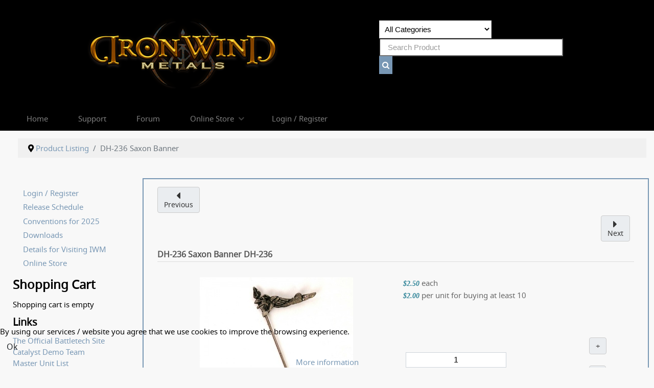

--- FILE ---
content_type: text/html; charset=utf-8
request_url: https://www.ironwindmetals.com/index.php/product-listing/product/historicals-dh-236
body_size: 12695
content:
<!DOCTYPE html>
<html lang="en-GB" dir="ltr">
        
<head>
    
            <meta name="viewport" content="width=device-width, initial-scale=1.0">
        <meta http-equiv="X-UA-Compatible" content="IE=edge" />
        

        
            
         <meta charset="utf-8">
	<meta name="keywords" content="Saxons">
	<meta name="description" content="Saxons">
	<title>DH-236 Saxon Banner</title>
	<link href="/favicon.ico" rel="icon" type="image/vnd.microsoft.icon">

    <link href="/media/vendor/fontawesome-free/css/fontawesome.min.css?5.15.4" rel="stylesheet" />
	<link href="https://www.ironwindmetals.com/modules/mod_rca_hikashop_search/assets/styles.css?394307aaeeffced1b068b62f548a2253" rel="stylesheet" />
	<link href="/plugins/system/cookiehint/css/style.css?394307aaeeffced1b068b62f548a2253" rel="stylesheet" />
	<link href="/media/com_hikashop/css/hikashop.css?v=611" rel="stylesheet" />
	<link href="/media/com_hikashop/css/frontend_custom.css?t=1620844790" rel="stylesheet" />
	<link href="/media/com_hikashop/css/style_default.css?t=1765422674" rel="stylesheet" />
	<link href="https://cdn.hikashop.com/shadowbox/shadowbox.css" rel="stylesheet" />
	<link href="/media/com_hikashop/css/notify-metro.css?v=611" rel="stylesheet" />
	<link href="/media/gantry5/assets/css/lightcase.css" rel="stylesheet" />
	<link href="/media/gantry5/engines/nucleus/css-compiled/nucleus.css" rel="stylesheet" />
	<link href="/templates/g5_hadron/custom/css-compiled/hadron_13.css" rel="stylesheet" />
	<link href="/media/gantry5/engines/nucleus/css-compiled/bootstrap5.css" rel="stylesheet" />
	<link href="/media/system/css/joomla-fontawesome.min.css" rel="stylesheet" />
	<link href="/media/system/css/debug.css" rel="stylesheet" />
	<link href="/media/gantry5/assets/css/font-awesome.min.css" rel="stylesheet" />
	<link href="/templates/g5_hadron/custom/css-compiled/hadron-joomla_13.css" rel="stylesheet" />
	<link href="/templates/g5_hadron/custom/css-compiled/custom_13.css" rel="stylesheet" />
	<link href="/templates/g5_hadron/css/animate.css" rel="stylesheet" />
	<style>
	#r-hikashop-search-141 select.r-hs-category-list,
	#r-hikashop-search-141 input.r-hs-search {
		height: 35px !important;
	}
	#r-hikashop-search-141 button.r-hs-btn {
		background:#7897b4;
		height: 35px;
	}
	#r-hikashop-search-141 button.r-hs-btn:hover {
		background:#000000;
	}
	@media only all and (min-width: 1200px) {
		#r-hikashop-search-141 input.r-hs-search {
			min-width:360px;
		}
	}
	@media only all and (min-width: 960px) and (max-width: 1199px) {
		#r-hikashop-search-141 input.r-hs-search {
			min-width:228px;
		}
	}
	@media only all and (max-width: 959px) {
		#r-hikashop-search-141 input.r-hs-search {
			min-width:210px;
		}
	}
	
	</style>
	<style>#redim-cookiehint-bottom {position: fixed; z-index: 99999; left: 0px; right: 0px; bottom: 0px; top: auto !important;}</style>
	<style>.my-own-class {opacity: 0; position: absolute; top: 0; left: 0; height: 0; width: 0; z-index: -1;}</style>
	<style>
#hikashop_category_information_module_119 div.hikashop_subcontainer,
#hikashop_category_information_module_119 .hikashop_rtop *,#hikashop_category_information_module_119 .hikashop_rbottom * { background:#f8f8f8; }
#hikashop_category_information_module_119 div.hikashop_subcontainer,
#hikashop_category_information_module_119 div.hikashop_subcontainer span,
#hikashop_category_information_module_119 div.hikashop_container { text-align:center; }
#hikashop_category_information_module_119 div.hikashop_container { margin:5px 5px; }
#hikashop_category_information_module_119 .hikashop_subcontainer { -moz-border-radius: 5px; -webkit-border-radius: 5px; -khtml-border-radius: 5px; border-radius: 5px; }</style>

    <script src="/media/vendor/jquery/js/jquery.min.js?3.7.1"></script>
	<script src="/media/legacy/js/jquery-noconflict.min.js?647005fc12b79b3ca2bb30c059899d5994e3e34d"></script>
	<script src="/media/mod_menu/js/menu-es5.min.js?394307aaeeffced1b068b62f548a2253" nomodule defer></script>
	<script src="/media/com_hikashop/js/hikashop.js?v=611"></script>
	<script src="https://cdn.hikashop.com/shadowbox/shadowbox.js"></script>
	<script src="/media/com_hikashop/js/notify.min.js?v=611"></script>
	<script src="/templates/g5_hadron/js/chart.js"></script>
	<script src="/plugins/system/cleantalkantispam/js/ct-functions.js?1769396519"></script>
	<script src="https://moderate.cleantalk.org/ct-bot-detector-wrapper.js"></script>
	<script src="/plugins/hikashop/cartnotify/media/notify.js"></script>
	<script type="application/ld+json">{"@context":"https:\/\/schema.org","@type":"BreadcrumbList","itemListElement":[{"@type":"ListItem","position":1,"item":{"@id":"https:\/\/www.ironwindmetals.com\/index.php","name":"Home"}},{"@type":"ListItem","position":2,"item":{"@id":"https:\/\/www.ironwindmetals.com\/index.php\/product-listing","name":"Product Listing"}},{"@type":"ListItem","position":3,"item":{"@id":"\/index.php\/product-listing\/product\/historicals-dh-236","name":"DH-236 Saxon Banner"}}]}</script>
	<script>
window.hikashopFieldsJs = {
	'reqFieldsComp': {},
	'validFieldsComp': {},
	'regexFieldsComp': {},
	'regexValueFieldsComp': {}
};</script>
	<script>
function hikashopToggleFields(new_value, namekey, field_type, id, prefix) {
	if(!window.hikashop) return false;
	return window.hikashop.toggleField(new_value, namekey, field_type, id, prefix);
}</script>
	<script>
if(!window.localPage) window.localPage = {};
window.localPage.cartRedirect = function(cid,pid,resp){window.location="/index.php/product-listing/checkout";};
window.localPage.wishlistRedirect = function(cid,pid,resp){window.location="/index.php/component/hikashop/product/listing";};
</script>
	<script>
try{ Shadowbox.init(); }catch(e){ console.log("Shadowbox not loaded"); }
</script>
	<script>
(function(){window.Oby.registerAjax("hkContentChanged",function(){Shadowbox.clearCache();Shadowbox.setup();});})();
</script>
	<script>window.hikashop.translations_url = "/index.php/component/hikashop/translations/load";</script>
	<script>
				const ctPublicData = {
					typeOfCookie: "simple_cookies"
				}
			</script>
	<script>var ct_setcookie = 1;</script>
	<script>ctSetCookie("ct_checkjs", "886903718", "0");</script>
	<script>
jQuery.notify.defaults({"arrowShow":false,"globalPosition":"top right","elementPosition":"top right","clickToHide":true,"autoHideDelay":5000,"autoHide":true});
window.cartNotifyParams = {"reference":"global","img_url":"\/media\/com_hikashop\/images\/icons\/icon-32-newproduct.png","redirect_url":"","redirect_delay":4000,"hide_delay":5000,"title":"Product added to the cart","text":"Product successfully added to the cart","wishlist_title":"Product added to the wishlist","wishlist_text":"Product successfully added to the wishlist","list_title":"Products added to the cart","list_text":"Products successfully added to the cart","list_wishlist_title":"Products added to the wishlist","list_wishlist_text":"Products successfully added to the wishlist","err_title":"Product not added to the cart","err_text":"Product not added to the cart","err_wishlist_title":"Product not added to the wishlist","err_wishlist_text":"Product not added to the wishlist"};
</script>
	<script type="application/ld+json">{"context":"https://schema.org/","@type":"Product","name":"DH-236 Saxon Banner","image":["https://www.ironwindmetals.com/images/com_hikashop/upload/historicals/DH-236.JPG"],"description":"Supplied unassembled and unpainted.  Saxon Banner - use with DH-234","url":"/index.php/product-listing/product/historicals-dh-236","sku":"DH-236","offers":{"@type":"Offer","url":"https://www.example.com/trinket_offer","itemCondition":"https://schema.org/NewCondition","availability":"https://schema.org/InStock","priceSpecification":{"@type":"PriceSpecification","price":2,"priceCurrency":"USD"}}}</script>
	

    
                
</head>

    <body class="gantry site com_hikashop view-product layout-show task-show dir-ltr itemid-1207 outline-13 g-offcanvas-left g-default g-style-preset6">
        
                    

        <div id="g-offcanvas"  data-g-offcanvas-swipe="0" data-g-offcanvas-css3="1">
                        <div class="g-grid">                        

        <div class="g-block size-100">
             <div id="logo-3916-particle" class="g-content g-particle">            <a href="/" target="_self" title="" aria-label="" rel="home" class="g-logo">
                        <img src="/images/IWMNewLogoMobile.png"  alt="" />
            </a>
            </div>
        </div>
            </div>
                    <div class="g-grid">                        

        <div class="g-block size-100 nopaddingtop">
             <div id="mobile-menu-4892-particle" class="g-content g-particle">            <div id="g-mobilemenu-container" data-g-menu-breakpoint="48rem"></div>
            </div>
        </div>
            </div>
    </div>
        <div id="g-page-surround">
            <div class="g-offcanvas-hide g-offcanvas-toggle" role="navigation" data-offcanvas-toggle aria-controls="g-offcanvas" aria-expanded="false"><i class="fa fa-fw fa-bars"></i></div>                        

                                
                <section id="g-navigation">
                <div class="g-container">                                <div class="g-grid">                        

        <div class="g-block size-56">
             <div id="logo-5679-particle" class="g-content g-particle">            <a href="/" target="_self" title="" aria-label="" rel="home" class="g-logo">
                        <img src="/images/IWMNewLogo.png"  alt="" />
            </a>
            </div>
        </div>
                    

        <div class="g-block size-44">
             <div class="g-content">
                                    <div class="platform-content"><div class="rcasearchhika-a moduletable ">
        
<div id="r-hikashop-search-141" class="r-hikashop-search">
	<form action="/index.php/product-listing?start=0" method="get">
		<div class="r-hs-categories">
			<label for="r-hs-categorylist" class="r-hs-category-list-label">
				<select name="cid" id="r-hs-categorylist" class="r-hs-category-list">
					<option value="0">All Categories</option>
					<option value="13">BattleTech</option><option value="17">-- BattleMechs</option><option value="18">-- Combat Vehicles</option><option value="19">-- Aerospace Fighters</option><option value="21">-- IndustrialMechs</option><option value="172">-- Online Exclusive</option><option value="24">---- Online Exclusive Protomechs</option><option value="23">---- Online Exclusive Naval Vessels</option><option value="20">---- Online Exclusive Infantry</option><option value="173">---- Online Exclusive BattleMechs</option><option value="174">---- Online Exclusive Combat Vehicles</option><option value="175">---- Online Exclusive Aerospace</option><option value="208">------ Mech Scale Aerospace Fighters</option><option value="209">------ Micro Scale Aerospace Fighters</option><option value="210">------ Micro Scale Dropships</option><option value="214">------ Micro Scale Small Craft</option><option value="211">------ Jumpships</option><option value="212">------ Space Stations</option><option value="213">------ Warships</option><option value="217">------ Mech Scale Conventional Fighters</option><option value="176">---- Online Exclusive IndustrialMechs</option><option value="177">---- Online Exclusive Support Vehicles</option><option value="181">---- Online Exclusive Unit Packs</option><option value="182">------ Alpha Strike: Clan Invasion</option><option value="183">------ Era Report: 3052</option><option value="184">------ Era Report: 3062</option><option value="185">------ Field Manual: 3085</option><option value="187">------ Interstellar Expeditions</option><option value="188">------ Jihad: 3075</option><option value="189">------ Project Phoenix</option><option value="190">------ Vehicle Pack</option><option value="191">------ War of Reaving: 3072</option><option value="192">------ War of Reaving: 3085</option><option value="193">------ Historical: Liberation of Terra</option><option value="194">---- Online Exclusive MiniMechs</option><option value="195">---- Online Exclusive Museum Scale</option><option value="196">---- Online Exclusive Limited Edition</option><option value="197">---- Online Exclusive ScrapYard</option><option value="198">------ Word of Blake OmniMech Parts</option><option value="199">------ Clan OmniMech Parts</option><option value="200">------ Scrapyard Mech Bases & Feet</option><option value="203">------ Turrets</option><option value="219">------ Scrapyard Arms</option><option value="220">------ Scrapyard Heads</option><option value="221">------ Scrapyard Jump Jets</option><option value="222">------ Scrapyard Legs</option><option value="223">------ Scrapyard Plates, Banners and Fins & Etc</option><option value="224">------ Scrapyard Torso</option><option value="225">------ Scrapyard Waist</option><option value="226">------ Scrapyard Weapons</option><option value="232">------ ScrapYard Weapon and Equipment Parts</option><option value="236">------ ScrapYard Vehicle Bodies</option><option value="201">---- Online Exclusive Resin and Foam</option><option value="202">---- Online Exclusive Bases and Stems</option><option value="204">---- Online Exclusive Battle Armor</option><option value="205">---- Online Exclusive BattleTroopers</option><option value="206">---- Online Exclusive Battledroids</option><option value="178">-- Battletech Hex Bases</option><option value="179">-- BattleMech Lance Packs</option><option value="227">-- New Releases</option><option value="233">-- New Classic Mechs</option><option value="234">-- Recognition Guide Mechs</option><option value="235">-- ProdUpload</option><option value="15">VOR: The Maelstrom</option><option value="25">-- Golems</option><option value="26">-- Growlers</option><option value="27">-- Mashers</option><option value="28">-- Neo-Soviets</option><option value="29">-- Pharon</option><option value="30">-- Shard</option><option value="31">-- Union</option><option value="32">-- Zykhee</option><option value="33">Bases</option><option value="34">-- Flat</option><option value="35">-- Inset</option><option value="36">-- Hex</option><option value="37">-- Plastic</option><option value="38">-- Misc</option><option value="111">---- Adult</option><option value="113">19th & 20th Century</option><option value="119">-- Western</option><option value="112">Vignettes</option><option value="43">Hackmaster Miniatures</option><option value="44">Ral Partha Historicals</option><option value="45">-- Historical Weapon Tips</option><option value="46">-- The Hoplites - Ancient World</option><option value="50">---- Carthaginians</option><option value="51">---- Early Egyptians</option><option value="52">---- Gauls</option><option value="53">---- Greeks</option><option value="54">---- Hittites</option><option value="55">---- Macedonians</option><option value="56">---- Persians</option><option value="57">---- Republican Romans</option><option value="58">---- Ancient Standards</option><option value="59">---- Ancient Horses</option><option value="47">-- 1200 AD - Medieval World</option><option value="60">---- Byzantines</option><option value="61">---- Crusaders</option><option value="62">---- English</option><option value="63">---- French</option><option value="64">---- Germans</option><option value="65">---- Mongols</option><option value="66">---- Moors</option><option value="67">---- Normans</option><option value="68">---- Peasants</option><option value="69">---- Saxons</option><option value="70">---- Scots</option><option value="71">---- Spanish</option><option value="72">---- Sung Chinese</option><option value="73">---- Vikings</option><option value="74">---- Medieval Horses</option><option value="48">-- Samurai</option><option value="49">-- Conquistadores</option><option value="75">---- Aztecs</option><option value="76">---- Incas</option><option value="77">---- Spaniards</option><option value="78">Fantasy Player Characters</option><option value="79">-- Bards</option><option value="80">-- Clerics</option><option value="81">-- Fighters</option><option value="82">-- Magic Users</option><option value="83">-- Ninjas</option><option value="84">-- Paladins</option><option value="85">-- Anti-Paladins</option><option value="86">-- Rangers</option><option value="87">-- Rogues & Thieves</option><option value="88">Fantasy RPGs</option><option value="89">-- Natural Beasts</option><option value="90">-- Monsters</option><option value="91">-- Supernaturals</option><option value="92">-- Skeleton RPGs</option><option value="93">-- Props</option><option value="94">-- NPC Encounters</option><option value="95">-- Arcana Evolved</option><option value="96">Fantasy Armies</option><option value="97">-- Dwarf Army</option><option value="98">-- Elf Army</option><option value="99">-- Human Army</option><option value="100">-- Sub Human Army</option><option value="101">-- Supernatural Army</option><option value="102">-- Mythical Army</option><option value="103">-- Bestial Army</option><option value="104">-- Skeleton Army</option><option value="105">-- Engines of War</option><option value="106">-- Horses and Mounts</option><option value="107">Dragons</option><option value="108">Games</option><option value="110">-- Spellcaster</option><option value="120">Crimson Skies</option><option value="121">Shadowrun</option><option value="122">Natural World</option><option value="123">-- Dinosaurs</option><option value="124">-- Prehistoric Animals</option><option value="125">-- Modern Animals</option><option value="126">Wolf Star Shipyard</option><option value="127">Terrain</option><option value="128">-- Bunker</option><option value="129">-- Fantasy Terrain</option><option value="130">-- Science Fiction Buildings</option><option value="131">-- Bunker Turrets</option><option value="137">IWM Accesssories</option><option value="218">Coins</option>				</select>
			</label>
		</div>
		<div class="r-hs-searchfield">
			<input type="text" name="searchword" id="r-hs-search" placeholder="Search Product" value="" class="r-hs-search" />
		</div>
		<div class="r-hs-submit">
			<button type="submit" class="r-hs-btn" onclick="this.form.keyword.focus();"><i class="fa fa-search"></i></button>
		</div>
	</form>
</div></div></div>
            
        </div>
        </div>
            </div>
                            <div class="g-grid">                        

        <div class="g-block size-100 center nomarginall nopaddingall g-hadron-menu">
             <div id="menu-2875-particle" class="g-content g-particle">            <nav class="g-main-nav" data-g-mobile-target data-g-hover-expand="true">
        <ul class="g-toplevel">
                                                                                                                
        
                
        
                
        
        <li class="g-menu-item g-menu-item-type-component g-menu-item-101 g-standard  ">
                            <a class="g-menu-item-container" href="/index.php">
                                                                <span class="g-menu-item-content">
                                    <span class="g-menu-item-title">Home</span>
            
                    </span>
                                                </a>
                                </li>
    
                                                                                                
        
                
        
                
        
        <li class="g-menu-item g-menu-item-type-component g-menu-item-2177 g-standard  ">
                            <a class="g-menu-item-container" href="/index.php/support">
                                                                <span class="g-menu-item-content">
                                    <span class="g-menu-item-title">Support</span>
            
                    </span>
                                                </a>
                                </li>
    
                                                                                                
        
                
        
                
        
        <li class="g-menu-item g-menu-item-type-url g-menu-item-105 g-standard  ">
                            <a class="g-menu-item-container" href="http://bg.battletech.com/forums/index.php?board=33.0">
                                                                <span class="g-menu-item-content">
                                    <span class="g-menu-item-title">Forum</span>
            
                    </span>
                                                </a>
                                </li>
    
                                                                                                
        
                
        
                
        
        <li class="g-menu-item g-menu-item-type-component g-menu-item-388 g-parent g-standard g-menu-item-link-parent ">
                            <a class="g-menu-item-container" href="https://www.ironwindmetals.com/index.php/categories">
                                                                <span class="g-menu-item-content">
                                    <span class="g-menu-item-title">Online Store</span>
            
                    </span>
                    <span class="g-menu-parent-indicator" data-g-menuparent=""></span>                            </a>
                                                                            <ul class="g-dropdown g-inactive g-fade g-dropdown-right">
            <li class="g-dropdown-column">
                        <div class="g-grid">
                        <div class="g-block size-100">
            <ul class="g-sublevel">
                <li class="g-level-1 g-go-back">
                    <a class="g-menu-item-container" href="#" data-g-menuparent=""><span>Back</span></a>
                </li>
                                                                                                                    
        
                
        
                
        
        <li class="g-menu-item g-menu-item-type-component g-menu-item-1472 g-parent g-menu-item-link-parent ">
                            <a class="g-menu-item-container" href="https://www.ironwindmetals.com/index.php/categories/cat-battletech">
                                                                <span class="g-menu-item-content">
                                    <span class="g-menu-item-title">Battletech</span>
            
                    </span>
                    <span class="g-menu-parent-indicator" data-g-menuparent=""></span>                            </a>
                                                                            <ul class="g-dropdown g-inactive g-fade g-dropdown-right">
            <li class="g-dropdown-column">
                        <div class="g-grid">
                        <div class="g-block size-100">
            <ul class="g-sublevel">
                <li class="g-level-2 g-go-back">
                    <a class="g-menu-item-container" href="#" data-g-menuparent=""><span>Back</span></a>
                </li>
                                                                                                                    
        
                
        
                
        
        <li class="g-menu-item g-menu-item-type-component g-menu-item-1827  ">
                            <a class="g-menu-item-container" href="/index.php/categories/cat-battletech/cat-bt-ncm">
                                                                <span class="g-menu-item-content">
                                    <span class="g-menu-item-title">New Classic Mechs</span>
            
                    </span>
                                                </a>
                                </li>
    
                                                                                                
        
                
        
                
        
        <li class="g-menu-item g-menu-item-type-component g-menu-item-1498  ">
                            <a class="g-menu-item-container" href="https://www.ironwindmetals.com/index.php/categories/cat-battletech/cat-bt-nr">
                                                                <span class="g-menu-item-content">
                                    <span class="g-menu-item-title">New Releases</span>
            
                    </span>
                                                </a>
                                </li>
    
                                                                                                
        
                
        
                
        
        <li class="g-menu-item g-menu-item-type-component g-menu-item-1497  ">
                            <a class="g-menu-item-container" href="https://www.ironwindmetals.com/index.php/categories/cat-battletech/cat-bt-rgm">
                                                                <span class="g-menu-item-content">
                                    <span class="g-menu-item-title">Recognition Guide ilClan Mechs</span>
            
                    </span>
                                                </a>
                                </li>
    
                                                                                                
        
                
        
                
        
        <li class="g-menu-item g-menu-item-type-component g-menu-item-1500  ">
                            <a class="g-menu-item-container" href="https://www.ironwindmetals.com/index.php/categories/cat-battletech/cat-bt-bm">
                                                                <span class="g-menu-item-content">
                                    <span class="g-menu-item-title">BattleMechs</span>
            
                    </span>
                                                </a>
                                </li>
    
                                                                                                
        
                
        
                
        
        <li class="g-menu-item g-menu-item-type-component g-menu-item-1501  ">
                            <a class="g-menu-item-container" href="https://www.ironwindmetals.com/index.php/categories/cat-battletech/cat-bt-cv">
                                                                <span class="g-menu-item-content">
                                    <span class="g-menu-item-title">Combat Vehicles</span>
            
                    </span>
                                                </a>
                                </li>
    
                                                                                                
        
                
        
                
        
        <li class="g-menu-item g-menu-item-type-component g-menu-item-1502  ">
                            <a class="g-menu-item-container" href="https://www.ironwindmetals.com/index.php/categories/cat-battletech/cat-bt-af">
                                                                <span class="g-menu-item-content">
                                    <span class="g-menu-item-title">Aerospace Fighters</span>
            
                    </span>
                                                </a>
                                </li>
    
                                                                                                
        
                
        
                
        
        <li class="g-menu-item g-menu-item-type-component g-menu-item-1503  ">
                            <a class="g-menu-item-container" href="https://www.ironwindmetals.com/index.php/categories/cat-battletech/cat-bt-im">
                                                                <span class="g-menu-item-content">
                                    <span class="g-menu-item-title">IndustrialMechs</span>
            
                    </span>
                                                </a>
                                </li>
    
                                                                                                
        
                
        
                
        
        <li class="g-menu-item g-menu-item-type-component g-menu-item-1504  ">
                            <a class="g-menu-item-container" href="https://www.ironwindmetals.com/index.php/categories/cat-battletech/cat-bt-oe">
                                                                <span class="g-menu-item-content">
                                    <span class="g-menu-item-title">Online Exclusive</span>
            
                    </span>
                                                </a>
                                </li>
    
                                                                                                
        
                
        
                
        
        <li class="g-menu-item g-menu-item-type-component g-menu-item-1505  ">
                            <a class="g-menu-item-container" href="https://www.ironwindmetals.com/index.php/categories/cat-battletech/cat-bt-hb">
                                                                <span class="g-menu-item-content">
                                    <span class="g-menu-item-title">Hex Bases</span>
            
                    </span>
                                                </a>
                                </li>
    
                                                                                                
        
                
        
                
        
        <li class="g-menu-item g-menu-item-type-component g-menu-item-1506  ">
                            <a class="g-menu-item-container" href="https://www.ironwindmetals.com/index.php/categories/cat-battletech/cat-bt-lp">
                                                                <span class="g-menu-item-content">
                                    <span class="g-menu-item-title">Lance Packs</span>
            
                    </span>
                                                </a>
                                </li>
    
    
            </ul>
        </div>
            </div>

            </li>
        </ul>
            </li>
    
                                                                                                
        
                
        
                
        
        <li class="g-menu-item g-menu-item-type-component g-menu-item-1491  ">
                            <a class="g-menu-item-container" href="https://www.ironwindmetals.com/index.php/categories/cat-hackmaster">
                                                                <span class="g-menu-item-content">
                                    <span class="g-menu-item-title">Hackmaster</span>
            
                    </span>
                                                </a>
                                </li>
    
                                                                                                
        
                
        
                
        
        <li class="g-menu-item g-menu-item-type-component g-menu-item-1492  ">
                            <a class="g-menu-item-container" href="https://www.ironwindmetals.com/index.php/categories/cat-shadowrun">
                                                                <span class="g-menu-item-content">
                                    <span class="g-menu-item-title">Shadowrun</span>
            
                    </span>
                                                </a>
                                </li>
    
                                                                                                
        
                
        
                
        
        <li class="g-menu-item g-menu-item-type-separator g-menu-item-1476 g-parent  ">
                            <div class="g-menu-item-container" data-g-menuparent="">                                                                            <span class="g-separator g-menu-item-content">            <span class="g-menu-item-title">Iron Wind Metals</span>
            </span>
                                        <span class="g-menu-parent-indicator"></span>                            </div>                                                                <ul class="g-dropdown g-inactive g-fade g-dropdown-right">
            <li class="g-dropdown-column">
                        <div class="g-grid">
                        <div class="g-block size-100">
            <ul class="g-sublevel">
                <li class="g-level-2 g-go-back">
                    <a class="g-menu-item-container" href="#" data-g-menuparent=""><span>Back</span></a>
                </li>
                                                                                                                    
        
                
        
                
        
        <li class="g-menu-item g-menu-item-type-component g-menu-item-1473  ">
                            <a class="g-menu-item-container" href="https://www.ironwindmetals.com/index.php/categories/cat-iwm/cat-baes">
                                                                <span class="g-menu-item-content">
                                    <span class="g-menu-item-title">Bases</span>
            
                    </span>
                                                </a>
                                </li>
    
                                                                                                
        
                
        
                
        
        <li class="g-menu-item g-menu-item-type-component g-menu-item-1474  ">
                            <a class="g-menu-item-container" href="https://www.ironwindmetals.com/index.php/categories/cat-iwm/cat-coins">
                                                                <span class="g-menu-item-content">
                                    <span class="g-menu-item-title">Coins</span>
            
                    </span>
                                                </a>
                                </li>
    
                                                                                                
        
                
        
                
        
        <li class="g-menu-item g-menu-item-type-component g-menu-item-1477  ">
                            <a class="g-menu-item-container" href="https://www.ironwindmetals.com/index.php/categories/cat-iwm/cat-spellcaster">
                                                                <span class="g-menu-item-content">
                                    <span class="g-menu-item-title">Spellcaster Game</span>
            
                    </span>
                                                </a>
                                </li>
    
                                                                                                
        
                
        
                
        
        <li class="g-menu-item g-menu-item-type-component g-menu-item-1480  ">
                            <a class="g-menu-item-container" href="https://www.ironwindmetals.com/index.php/categories/cat-iwm/cat-natural-world">
                                                                <span class="g-menu-item-content">
                                    <span class="g-menu-item-title">Natural World</span>
            
                    </span>
                                                </a>
                                </li>
    
                                                                                                
        
                
        
                
        
        <li class="g-menu-item g-menu-item-type-component g-menu-item-1481  ">
                            <a class="g-menu-item-container" href="https://www.ironwindmetals.com/index.php/categories/cat-iwm/cat-wolf-star-shipyard">
                                                                <span class="g-menu-item-content">
                                    <span class="g-menu-item-title">Wolf Star Shipyard</span>
            
                    </span>
                                                </a>
                                </li>
    
                                                                                                
        
                
        
                
        
        <li class="g-menu-item g-menu-item-type-component g-menu-item-1482  ">
                            <a class="g-menu-item-container" href="https://www.ironwindmetals.com/index.php/categories/cat-iwm/cat-terrain">
                                                                <span class="g-menu-item-content">
                                    <span class="g-menu-item-title">Terrain</span>
            
                    </span>
                                                </a>
                                </li>
    
                                                                                                
        
                
        
                
        
        <li class="g-menu-item g-menu-item-type-component g-menu-item-1483  ">
                            <a class="g-menu-item-container" href="https://www.ironwindmetals.com/index.php/categories/cat-iwm/cat-accessories">
                                                                <span class="g-menu-item-content">
                                    <span class="g-menu-item-title">Accessories</span>
            
                    </span>
                                                </a>
                                </li>
    
    
            </ul>
        </div>
            </div>

            </li>
        </ul>
            </li>
    
                                                                                                
        
                
        
                
        
        <li class="g-menu-item g-menu-item-type-separator g-menu-item-1484 g-parent  ">
                            <div class="g-menu-item-container" data-g-menuparent="">                                                                            <span class="g-separator g-menu-item-content">            <span class="g-menu-item-title">Ral Partha</span>
            </span>
                                        <span class="g-menu-parent-indicator"></span>                            </div>                                                                <ul class="g-dropdown g-inactive g-fade g-dropdown-right">
            <li class="g-dropdown-column">
                        <div class="g-grid">
                        <div class="g-block size-100">
            <ul class="g-sublevel">
                <li class="g-level-2 g-go-back">
                    <a class="g-menu-item-container" href="#" data-g-menuparent=""><span>Back</span></a>
                </li>
                                                                                                                    
        
                
        
                
        
        <li class="g-menu-item g-menu-item-type-component g-menu-item-1485  ">
                            <a class="g-menu-item-container" href="https://www.ironwindmetals.com/index.php/categories/cat-ral-partha/cat-historicals">
                                                                <span class="g-menu-item-content">
                                    <span class="g-menu-item-title">Historicals</span>
            
                    </span>
                                                </a>
                                </li>
    
                                                                                                
        
                
        
                
        
        <li class="g-menu-item g-menu-item-type-component g-menu-item-1486  ">
                            <a class="g-menu-item-container" href="https://www.ironwindmetals.com/index.php/categories/cat-ral-partha/cat-fantasy-player-characters">
                                                                <span class="g-menu-item-content">
                                    <span class="g-menu-item-title">Fantasy Player Characters </span>
            
                    </span>
                                                </a>
                                </li>
    
                                                                                                
        
                
        
                
        
        <li class="g-menu-item g-menu-item-type-component g-menu-item-1487  ">
                            <a class="g-menu-item-container" href="https://www.ironwindmetals.com/index.php/categories/cat-ral-partha/cat-fantasy-rpgs">
                                                                <span class="g-menu-item-content">
                                    <span class="g-menu-item-title">Fantasy RPG&#039;s</span>
            
                    </span>
                                                </a>
                                </li>
    
                                                                                                
        
                
        
                
        
        <li class="g-menu-item g-menu-item-type-component g-menu-item-1488  ">
                            <a class="g-menu-item-container" href="https://www.ironwindmetals.com/index.php/categories/cat-ral-partha/cat-fantasy-armies">
                                                                <span class="g-menu-item-content">
                                    <span class="g-menu-item-title">Fantasy Armies</span>
            
                    </span>
                                                </a>
                                </li>
    
                                                                                                
        
                
        
                
        
        <li class="g-menu-item g-menu-item-type-component g-menu-item-1489  ">
                            <a class="g-menu-item-container" href="https://www.ironwindmetals.com/index.php/categories/cat-ral-partha/cat-dragons">
                                                                <span class="g-menu-item-content">
                                    <span class="g-menu-item-title">Dragons</span>
            
                    </span>
                                                </a>
                                </li>
    
                                                                                                
        
                
        
                
        
        <li class="g-menu-item g-menu-item-type-component g-menu-item-1490  ">
                            <a class="g-menu-item-container" href="https://www.ironwindmetals.com/index.php/categories/cat-ral-partha/cat-vignettes">
                                                                <span class="g-menu-item-content">
                                    <span class="g-menu-item-title">Vignettes</span>
            
                    </span>
                                                </a>
                                </li>
    
    
            </ul>
        </div>
            </div>

            </li>
        </ul>
            </li>
    
                                                                                                
        
                
        
                
        
        <li class="g-menu-item g-menu-item-type-component g-menu-item-1493  ">
                            <a class="g-menu-item-container" href="https://www.ironwindmetals.com/index.php/categories/cat-crimson-skies">
                                                                <span class="g-menu-item-content">
                                    <span class="g-menu-item-title">Crimson Skies</span>
            
                    </span>
                                                </a>
                                </li>
    
                                                                                                
        
                
        
                
        
        <li class="g-menu-item g-menu-item-type-component g-menu-item-1494  ">
                            <a class="g-menu-item-container" href="https://www.ironwindmetals.com/index.php/categories/cat-vor-the-maelstrom">
                                                                <span class="g-menu-item-content">
                                    <span class="g-menu-item-title">VOR: The Maelstrom</span>
            
                    </span>
                                                </a>
                                </li>
    
    
            </ul>
        </div>
            </div>

            </li>
        </ul>
            </li>
    
                                                                                                
        
                
        
                
        
        <li class="g-menu-item g-menu-item-type-component g-menu-item-1425 g-standard  ">
                            <a class="g-menu-item-container" href="/index.php/login">
                                                                <span class="g-menu-item-content">
                                    <span class="g-menu-item-title">Login / Register</span>
            
                    </span>
                                                </a>
                                </li>
    
    
        </ul>
    </nav>
            </div>
        </div>
            </div>
            </div>
        
    </section>
                    
                <section id="g-maintop">
                <div class="g-container">                                <div class="g-grid">                        

        <div class="g-block size-100 nomarginall">
             <div class="g-content">
                                    <div class="platform-content"><div class="breadcrumbs moduletable ">
        <nav class="mod-breadcrumbs__wrapper" aria-label="Breadcrumbs">
    <ol class="mod-breadcrumbs breadcrumb px-3 py-2">
                    <li class="mod-breadcrumbs__divider float-start">
                <span class="divider icon-location icon-fw" aria-hidden="true"></span>
            </li>
        
        <li class="mod-breadcrumbs__item breadcrumb-item"><a href="/index.php/product-listing" class="pathway"><span>Product Listing</span></a></li><li class="mod-breadcrumbs__item breadcrumb-item active"><span>DH-236 Saxon Banner</span></li>    </ol>
    </nav>
</div></div>
            
        </div>
        </div>
            </div>
            </div>
        
    </section>
    
                                
                
    
                <section id="g-container-main" class="g-wrapper">
                <div class="g-container">                    <div class="g-grid">                        

        <div class="g-block size-21">
             <section id="g-sidebar">
                                        <div class="g-grid">                        

        <div class="g-block size-100">
             <div class="g-content">
                                    <div class="platform-content"><div class="sidebar-a moduletable ">
        <ul class="mod-menu mod-list nav ">
<li class="nav-item item-2081"><a href="/index.php/login-2" >Login / Register</a></li><li class="nav-item item-117"><a href="/index.php/release-schedule-main" >Release Schedule</a></li><li class="nav-item item-118"><a href="/index.php/convention-list" >Conventions for 2025</a></li><li class="nav-item item-115"><a href="/index.php/downloads" >Downloads</a></li><li class="nav-item item-1624"><a href="/index.php/details-for-visiting-iwm" >Details for Visiting IWM</a></li><li class="nav-item item-2057"><a href="https://www.ironwindmetals.com/index.php/categories-3" >Online Store</a></li></ul>
</div></div><div class="platform-content"><div class="sidebar-a moduletable ">
            <h3 class="title">Shopping Cart</h3>        <div class="hikashop_cart_module " id="hikashop_cart_module">
<script type="text/javascript">
	window.Oby.registerAjax(["cart.updated","checkout.cart.updated"], function(params) {
		var o = window.Oby, el = document.getElementById('hikashop_cart_119');
		if(!el) return;
		if(params && params.resp && params.resp.module == 119) return;
		if(params && params.type && params.type != 'cart') return;
		o.addClass(el, "hikashop_checkout_loading");
		window.hikashop.xRequest("/index.php/product-listing/product/cart/module_id-119/module_type-cart?tmpl=component", {update:false, mode:'POST', data:'return_url=aHR0cHM6Ly93d3cuaXJvbndpbmRtZXRhbHMuY29tL2luZGV4LnBocC9wcm9kdWN0LWxpc3RpbmcvcHJvZHVjdC9oaXN0b3JpY2Fscy1kaC0yMzY%3D'}, function(xhr){
			o.removeClass(el, "hikashop_checkout_loading");
			var cartDropdown = xhr.responseText.includes('hikashop_cart_dropdown_content');
			if(cartDropdown) {
				var dropdownType = 'click';
				var dropdownLink = xhr.responseText.includes('onmousehover="if(window.hikashop.toggleOverlayBlock(');
				if(dropdownLink) {
					dropdownType = 'hover';
				}
				var isDrawer = xhr.responseText.includes('hikashop_drawer');
				if(isDrawer) {
					dropdownType = 'drawer';
				}
				window.hikashop.updateElem(el, xhr.responseText, true);
				cartDropdown = document.querySelector('#hikashop_cart_119 .hikashop_cart_dropdown_content');
				if(isDrawer) {
					cartDropdown = document.querySelector('#hikashop_cart_119 .hikashop_small_cart_checkout_link');
				}
				if(cartDropdown.toggleOpen) {
					if(typeof window.checkout === 'undefined') {
						window.hikashop.toggleOverlayBlock(cartDropdown, dropdownType);
					} else {
						window.hikashop.updateElem(el, xhr.responseText, true);
					}
				}
			} else {
				window.hikashop.updateElem(el, xhr.responseText, true);
			}
		});
	});
</script>
<div id="hikashop_cart_119" class="hikashop_cart hika_j4">
	<div class="hikashop_checkout_loading_elem"></div>
	<div class="hikashop_checkout_loading_spinner small_spinner small_cart"></div>
<div class="hikashop_cart_empty_message">Shopping cart is empty</div></div>
<div class="clear_both"></div></div>
</div></div><div class="platform-content"><div class="sidebar-a moduletable ">
            <h4 class="title">Links</h4>        <div class="mod-banners bannergroup">

    <div class="mod-banners__item banneritem">
                                        <a href="/index.php/component/banners/click/1" target="_blank">The Official Battletech Site</a>            </div>
    <div class="mod-banners__item banneritem">
                                        <a href="/index.php/component/banners/click/2" target="_blank">Catalyst Demo Team</a>            </div>
    <div class="mod-banners__item banneritem">
                                        <a href="/index.php/component/banners/click/4" target="_blank">Master Unit List</a>            </div>
    <div class="mod-banners__item banneritem">
                                        <a href="/index.php/component/banners/click/5" target="_blank">Camo Specs</a>            </div>
    <div class="mod-banners__item banneritem">
                                        <a href="/index.php/component/banners/click/9" target="_blank">Iron Wind Metals Facebook</a>            </div>
    <div class="mod-banners__item banneritem">
                                        <a href="/index.php/component/banners/click/10" target="_blank">Ral Partha Legacy</a>            </div>
    <div class="mod-banners__item banneritem">
                                        <a href="/index.php/component/banners/click/11" target="_blank">IWM Social Media Linktree</a>            </div>

</div>
</div></div><div class="platform-content"><div class="sidebar-a moduletable ">
            <h3 class="title">Information</h3>        <ul class="mod-menu mod-list nav ">
<li class="nav-item item-1085"><a href="/index.php/faq" >FAQ</a></li><li class="nav-item item-1086"><a href="/index.php/shipping-information" >Shipping Information</a></li><li class="nav-item item-1087"><a href="/index.php/how-to-contact-us" >How to Contact Us</a></li><li class="nav-item item-1088"><a href="/index.php/returns-mis-packs" >Returns &amp; Mis-Packs</a></li><li class="nav-item item-1089"><a href="/index.php/changes-or-cancellations" >Changes or Cancellations</a></li><li class="nav-item item-1436"><a href="/index.php/terms-and-policies" >Terms and Policies</a></li></ul>
</div></div>
            
        </div>
        </div>
            </div>
            
    </section>
        </div>
                    

        <div class="g-block size-79 box1">
             <main id="g-main">
                                        <div class="g-grid">                        

        <div class="g-block size-100">
             <div class="g-content">
                                                            <div class="platform-content container"><div class="row"><div class="col"><div itemscope itemtype="https://schema.org/Product" id="hikashop_product_DH_236_page" class="hikashop_product_page hikashop_product_of_category_69 hikashop_product_show_default">
<div  data-toggle="hk-tooltip" data-original-title="Previous product" class="hikashop_previous_product_btn"><a href="/index.php/product-listing/product/historicals-dh-235" class="hikabtn"><div class="hikashop_previous_product"><i class="fas fa-caret-left fa-2x"></i></div><p>Previous</p></a></div><div data-toggle="hk-tooltip" data-original-title="Next product" class="hikashop_next_product_btn"><a  href="/index.php/product-listing/product/historicals-dh-238" class="hikabtn"><div class="hikashop_next_product"><i class="fas fa-caret-right fa-2x"></i></div><p>Next</p></a></div>	<div class='clear_both'></div>
<script type="text/javascript">
function hikashop_product_form_check() {
	var d = document, el = d.getElementById('hikashop_product_quantity_main');
	if(!el)
		return true;
	var inputs = el.getElementsByTagName('input');
	if(inputs && inputs.length > 0)
		return true;
	var links = el.getElementsByTagName('a');
	if(links && links.length > 0)
		return true;
	return false;
}
</script>
	<form action="/index.php/component/hikashop/product/updatecart" method="post" name="hikashop_product_form" onsubmit="return hikashop_product_form_check();" enctype="multipart/form-data">
<div id="hikashop_product_top_part" class="hikashop_product_top_part">
<!-- TOP BEGIN EXTRA DATA -->
<!-- EO TOP BEGIN EXTRA DATA -->
	<h1>
<!-- NAME -->
		<span id="hikashop_product_name_main" class="hikashop_product_name_main" itemprop="name">DH-236 Saxon Banner</span>
<!-- EO NAME -->
<!-- CODE -->
		<span id="hikashop_product_code_main" class="hikashop_product_code_main">DH-236</span>
<!-- EO CODE -->
		<meta itemprop="sku" content="DH-236">
		<meta itemprop="productID" content="DH-236">
	</h1>
<!-- TOP END EXTRA DATA -->
<!-- EO TOP END EXTRA DATA -->
<!-- SOCIAL NETWORKS -->
<!-- EO SOCIAL NETWORKS -->
</div>

<div class="hk-row-fluid">
	<div id="hikashop_product_left_part" class="hikashop_product_left_part hkc-md-6">
<!-- LEFT BEGIN EXTRA DATA -->
<!-- EO LEFT BEGIN EXTRA DATA -->
<!-- IMAGE -->
<div id="hikashop_product_image_main" class="hikashop_global_image_div" style="">
<!-- MAIN IMAGE -->
	<div id="hikashop_main_image_div" class="hikashop_main_image_div">
		<div class="hikashop_product_main_image_thumb hikashop_img_mode_classic" id="hikashop_image_main_thumb_div"  >
			<div style="height:320px;text-align:center;clear:both;" class="hikashop_product_main_image">
				<div style="position:relative;text-align:center;clear:both;margin: auto;" class="hikashop_product_main_image_subdiv">
<a title="DH-236 Saxon Banner" rel="shadowbox[hikashop_main_image]" href="/images/com_hikashop/upload/historicals/DH-236.JPG"><img id="hikashop_main_image" style="margin-top:10px;margin-bottom:10px;display:inline-block;vertical-align:middle" title="DH-236 Saxon Banner" alt="historicals/DH-236" src="/images/com_hikashop/upload/thumbnails/300x300c000000/historicals/DH-236.JPG"/></a>	
				</div>
			</div>
		</div>
		<meta itemprop="image" content="https://www.ironwindmetals.com/images/com_hikashop/upload/historicals/DH-236.JPG"/>
	</div>
<!-- EO MAIN IMAGE -->
<!-- THUMBNAILS -->
	<div id="hikashop_small_image_div" class="hikashop_small_image_div">
	</div>
<!-- EO THUMBNAILS -->
</div>
<script type="text/javascript">
if(!window.localPage)
	window.localPage = {};
if(!window.localPage.images)
	window.localPage.images = {};
window.localPage.changeImage = function(el, id, url, width, height, title, alt, ref) {
	var d = document, target = d.getElementById(id), w = window, o = window.Oby;
	if(!target) return false;
	target.src = url;
	if(width>0)
		target.width = width;
	if(height>0)
		target.height = height;
	target.title = title;
	target.alt = alt;

	var target_src = d.getElementById(id+'_src');
	if(target_src) {
		target_src.srcset = url;
	}
	var target_webp = d.getElementById(id+'_webp');
	if(el.firstChild.tagName == 'picture') {
		if(target_webp) {
			target_webp.srcset = url.substr(0, url.lastIndexOf(".")) + '.webp';
		}
	} else if(target_webp) {
		target_webp.remove();
	}

	var thumb_img = null, thumbs_div = d.getElementById('hikashop_small_image_div');
	if(thumbs_div) {
		thumbs_img = thumbs_div.getElementsByTagName('img');
		if(thumbs_img) {
			for(var i = thumbs_img.length - 1; i >= 0; i--) {
				o.removeClass(thumbs_img[i], 'hikashop_child_image_active');
			}
		}
	}
	thumb_img = el.getElementsByTagName('img');
	if(thumb_img) {
		for(var i = thumb_img.length - 1; i >= 0; i--) {
			o.addClass(thumb_img[i], 'hikashop_child_image_active');
		}
	}

	window.localPage.images[id] = el;

	var active_thumb = document.querySelector('.hikashop_active_thumbnail');

	var curr_prev = document.querySelector('.hikashop_slide_prev_active');
	var curr_next = document.querySelector('.hikashop_slide_next_active');
	var next_prev = document.querySelector('#'+id+'_prev_'+ref);
	var next_next = document.querySelector('#'+id+'_next_'+ref);

	if(curr_prev)
		curr_prev.classList.remove('hikashop_slide_prev_active');
	if(curr_next)
		curr_next.classList.remove('hikashop_slide_next_active');
	if(next_prev)
		next_prev.classList.add('hikashop_slide_prev_active');
	if(next_next)
		next_next.classList.add('hikashop_slide_next_active');

	active_thumb.classList.remove("hikashop_active_thumbnail");
	el.classList.add("hikashop_active_thumbnail");

	return false;
};
window.localPage.openImage = function(id, variant_name, e) {
	if(!variant_name) variant_name = '';
	if(!window.localPage.images[id])
		window.localPage.images[id] = document.getElementById('hikashop_first_thumbnail' + variant_name);

	e = e || window.event;
	e.stopPropagation();
	e.cancelBubble = true;
	window.Oby.cancelEvent(e);
	window.localPage.images[id].click();
	return false;
};
function onMouseOverTrigger(a) {
	var element = document.querySelector('.hikashop_thumbnail_'+a);
	element.onmouseover();
}


document.addEventListener('touchstart', handleTouchStart, false);
document.addEventListener('touchmove', handleTouchMove, false);

var xDown = null;
var yDown = null;

function getTouches(evt) {
	return evt.touches || evt.originalEvent.touches;
}
function handleTouchStart(evt) {
	const firstTouch = getTouches(evt)[0];
	xDown = firstTouch.clientX;
	yDown = firstTouch.clientY;
}
function handleTouchMove(evt) {
	if ( ! xDown || ! yDown ) {
		return;
	}
	var xUp = evt.touches[0].clientX;
	var yUp = evt.touches[0].clientY;
	var xDiff = xDown - xUp;
	var yDiff = yDown - yUp;
	if ( Math.abs( xDiff ) > Math.abs( yDiff ) ) {
		if ( xDiff > 0 ) {

			var next = document.querySelector('.hikashop_slide_next_active');
			if (next) {
				next.onclick();
			}
		} else {

			var prev = document.querySelector('.hikashop_slide_prev_active');
			if (prev) {
				prev.onclick();
			}
		}
	}

	xDown = null;
	yDown = null;
}
</script>
<!-- EO IMAGE -->
<!-- LEFT END EXTRA DATA -->
<!-- EO LEFT END EXTRA DATA -->
	</div>

	<div id="hikashop_product_right_part" class="hikashop_product_right_part hkc-md-6">
<!-- RIGHT BEGIN EXTRA DATA -->
<!-- EO RIGHT BEGIN EXTRA DATA -->
<!-- VOTE -->
		<div id="hikashop_product_vote_mini" class="hikashop_product_vote_mini"></div>
<!-- EO VOTE -->
<!-- PRICE -->
		<span id="hikashop_product_price_main" class="hikashop_product_price_main" itemprop="offers" itemscope itemtype="https://schema.org/Offer">
	<span class="hikashop_product_price_full hikashop_product_several_prices"><span class="hikashop_product_price hikashop_product_price_0">$2.50</span> <span class="hikashop_product_price_per_unit"> each</span><br/><span class="hikashop_product_price_with_min_qty hikashop_product_price_for_at_least_10"><span class="hikashop_product_price hikashop_product_price_1">$2.00</span> <span class="hikashop_product_price_per_unit_x"> per unit for buying at least 10</span></span></span>
	<meta itemprop="price" content="2.5" />
			<meta itemprop="availability" content="https://schema.org/InStock" />
			<meta itemprop="priceCurrency" content="USD" />
		</span>
<!-- EO PRICE -->
<!-- RIGHT MIDDLE EXTRA DATA -->
<!-- EO RIGHT MIDDLE EXTRA DATA -->
<!-- DIMENSIONS -->
<!-- WEIGHT -->
<!-- EO WEIGHT -->
<!-- WIDTH -->
<!-- EO WIDTH -->
<!-- LENGTH -->
<!-- LENGTH -->
<!-- HEIGHT -->
<!-- EO HEIGHT -->
<!-- BRAND -->
<!-- EO BRAND -->
<!-- EO DIMENSIONS -->
		<br />
<!-- BUNDLED PRODUCTS -->
 <!-- EO BUNDLED PRODUCTS -->
<!-- CHARACTERISTICS -->
		<br />
<!-- EO CHARACTERISTICS -->
<!-- OPTIONS -->
<!-- EO OPTIONS -->
<!-- CUSTOM ITEM FIELDS -->
<!-- EO CUSTOM ITEM FIELDS -->
<!-- PRICE WITH OPTIONS -->
		<span id="hikashop_product_price_with_options_main" class="hikashop_product_price_with_options_main">
		</span>
<!-- EO PRICE WITH OPTIONS -->
<!-- ADD TO CART BUTTON -->
		<div id="hikashop_product_quantity_main" class="hikashop_product_quantity_main"><!-- SALE END MESSAGE -->
<!-- EO SALE END MESSAGE -->
<!-- SALE START MESSAGE -->
<!-- EO SALE START MESSAGE -->
<!-- STOCK MESSAGE -->
<span class="hikashop_product_stock_count">
</span>
<!-- EO STOCK MESSAGE -->
<!-- WAITLIST BUTTON -->
<!-- EO WAITLIST BUTTON -->
<!-- QUANTITY INPUT -->
	<div class="hikashop_quantity_form">
		<table>
			<tr>
				<td rowspan="2">
					<input id="hikashop_product_quantity_field_1" type="text" value="1" onfocus="this.select()" class="hikashop_product_quantity_field  form-control" name="quantity" data-hk-qty-min="1" data-hk-qty-max="0" onchange="window.hikashop.checkQuantity(this);" />
				</td>
				<td>
					<a class="hikashop_product_quantity_field_change_plus hikashop_product_quantity_field_change hikabtn" href="#" data-hk-qty-mod="1" onclick="return window.hikashop.updateQuantity(this,'hikashop_product_quantity_field_1');">+</a>
				</td>
				<td rowspan="2"></td>
			</tr>
			<tr>
				<td>
					<a class="hikashop_product_quantity_field_change_minus hikashop_product_quantity_field_change hikabtn" href="#" data-hk-qty-mod="-1" onclick="return window.hikashop.updateQuantity(this,'hikashop_product_quantity_field_1');">&ndash;</a>
				</td>
			</tr>
		</table>
	</div>
<!-- EO QUANTITY INPUT -->
<!-- ADD TO CART BUTTON -->
	<a  class="hikabtn hikacart" onclick="if(window.hikashop.addToCart) { return window.hikashop.addToCart(this); }" data-addToCart="792" data-addTo-div="hikashop_product_form" data-addTo-class="add_in_progress" id="hikashop_product_quantity_field_1_add_to_cart_button" rel="nofollow" href="/index.php/product-listing/product/updatecart/add-1/cid-792"><span>Add to cart</span></a>
<!-- EO ADD TO CART BUTTON -->
<!-- WISHLIST BUTTON -->
<!-- EO WISHLIST BUTTON -->
</div>
		<div id="hikashop_product_quantity_alt" class="hikashop_product_quantity_main_alt hikashop_alt_hide">
			The add to cart button will appear once you select the values above		</div>
<!-- EO ADD TO CART BUTTON -->
<!-- CONTACT US BUTTON -->
		<div id="hikashop_product_contact_main" class="hikashop_product_contact_main">		</div>
<!-- EO CONTACT US BUTTON -->
<!-- CUSTOM PRODUCT FIELDS -->
<!-- EO CUSTOM PRODUCT FIELDS -->
<!-- TAGS -->
<div id="hikashop_product_tags_main" class="hikashop_product_tags"></div>
<!-- EO TAGS -->
<!-- RIGHT END EXTRA DATA -->
<!-- EO RIGHT END EXTRA DATA -->
<span id="hikashop_product_id_main" class="hikashop_product_id_main">
	<input type="hidden" name="product_id" value="792" />
</span>
</div>
</div>
<!-- END GRID -->
<div id="hikashop_product_bottom_part" class="hikashop_product_bottom_part">
<!-- BOTTOM BEGIN EXTRA DATA -->
<!-- EO BOTTOM BEGIN EXTRA DATA -->
<!-- DESCRIPTION -->
	<div id="hikashop_product_description_main" class="hikashop_product_description_main" itemprop="description"><p>Supplied unassembled and unpainted.  Saxon Banner - use with DH-234</p></div>
<!-- EO DESCRIPTION -->
<!-- MANUFACTURER URL -->
	<span id="hikashop_product_url_main" class="hikashop_product_url_main"></span>
<!-- EO MANUFACTURER URL -->
<!-- FILES -->
<div id="hikashop_product_files_main" class="hikashop_product_files_main">
</div>
<!-- EO FILES -->
<!-- BOTTOM MIDDLE EXTRA DATA -->
<!-- EO BOTTOM MIDDLE EXTRA DATA -->
<!-- BOTTOM END EXTRA DATA -->
<!-- EO BOTTOM END EXTRA DATA -->
</div>
		<input type="hidden" name="cart_type" id="type" value="cart"/>
		<input type="hidden" name="add" value="1"/>
		<input type="hidden" name="ctrl" value="product"/>
		<input type="hidden" name="task" value="updatecart"/>
		<input type="hidden" name="return_url" value="L2luZGV4LnBocC9wcm9kdWN0LWxpc3RpbmcvY2hlY2tvdXQ%3D"/>
	</form>
	<div class="hikashop_submodules" id="hikashop_submodules" style="clear:both">
	</div>
	<div class="hikashop_external_comments" id="hikashop_external_comments" style="clear:both">
	</div>
</div>
<!--  HikaShop Component powered by http://www.hikashop.com -->
		<!-- version Business : 6.1.1 [2512081729] --></div></div></div>
    
            
    </div>
        </div>
            </div>
            
    </main>
        </div>
            </div>
    </div>
        
    </section>
    
                    
                <section id="g-copyright" class="center">
                <div class="g-container">                                <div class="g-grid">                        

        <div class="g-block size-100">
             <div id="copyright-6702-particle" class="g-content g-particle">            &copy;
    2001 -     2026
    Iron Wind Metals LLC
            </div>
        </div>
            </div>
            </div>
        
    </section>
    
                        

        </div>
                    

                        <script type="text/javascript" src="/media/gantry5/assets/js/main.js"></script>
    <script type="text/javascript" src="/media/gantry5/assets/js/lightcase.js"></script>
    <script type="text/javascript">jQuery(document).ready(function($) { jQuery('[data-rel^=lightcase]').lightcase({maxWidth: '100%', maxHeight: '100%', video: {width: '1280', height: '720'}}); });</script>
    

    

        
    
<div id="redim-cookiehint-bottom">   <div id="redim-cookiehint">     <div class="cookiecontent">   By using our services / website you agree that we use cookies to improve the browsing experience.    </div>     <div class="cookiebuttons">        <a id="cookiehintsubmit" onclick="return cookiehintsubmit(this);" href="https://www.ironwindmetals.com/index.php/product-listing/product/historicals-dh-236?rCH=2"         class="btn">Ok</a>          <div class="text-center" id="cookiehintinfo">                <a target="_self" href="https://ironwindmetals.com/index.php/terms-and-policies">More information</a>                      </div>      </div>     <div class="clr"></div>   </div> </div>     <script type="text/javascript">        if (!navigator.cookieEnabled) {         document.addEventListener("DOMContentLoaded", function (event) {           document.getElementById('redim-cookiehint-bottom').remove();         });       }        function cookiehintfadeOut(el) {         el.style.opacity = 1;         (function fade() {           if ((el.style.opacity -= .1) < 0) {             el.style.display = "none";           } else {             requestAnimationFrame(fade);           }         })();       }             function cookiehintsubmit(obj) {         document.cookie = 'reDimCookieHint=1; expires=Tue, 26 Jan 2027 23:59:59 GMT;; path=/';         cookiehintfadeOut(document.getElementById('redim-cookiehint-bottom'));         return true;       }        function cookiehintsubmitno(obj) {         document.cookie = 'reDimCookieHint=-1; expires=0; path=/';         cookiehintfadeOut(document.getElementById('redim-cookiehint-bottom'));         return true;       }     </script>     
</body>
</html>


--- FILE ---
content_type: text/css
request_url: https://www.ironwindmetals.com/templates/g5_hadron/custom/css-compiled/hadron_13.css
body_size: 21111
content:
/*ee1a512d0b7931998c4971f5c7b3a055*/
@charset "UTF-8";
.g-content{margin:0.625rem;padding:0.938rem}.g-flushed .g-content{margin:0;padding:0}body{font-size:1rem;line-height:1.5}h1{font-size:2.25rem}h2{font-size:1.9rem}h3{font-size:1.5rem}h4{font-size:1.15rem}h5{font-size:1rem}h6{font-size:0.85rem}small{font-size:0.875rem}cite{font-size:0.875rem}sub,sup{font-size:0.75rem}code,kbd,pre,samp{font-size:1rem;font-family:"Menlo", "Monaco", monospace}textarea,select[multiple=multiple],input[type="color"],input[type="date"],input[type="datetime"],input[type="datetime-local"],input[type="email"],input[type="month"],input[type="number"],input[type="password"],input[type="search"],input[type="tel"],input[type="text"],input[type="time"],input[type="url"],input[type="week"],input:not([type]){border-radius:0.1875rem}body{color:#000000;background:#f8f8f8;line-height:22px;font-size:15px}body .g-content{margin:25px 10px}body p{margin:0 0 15px 0}a{color:#7897b4;transition:all 0.2s ease-out}a:hover{color:#7897b4}.g-totop{float:right}.g-totop a{color:#ffffff;display:inline-block;text-align:center;font-size:1.6em !important}.g-totop a:before{font-family:FontAwesome;content:""}@media only all and (max-width:47.99rem){.g-totop{float:none}}@media only all and (max-width:47.99rem){.rt-branding{margin-top:25px !important;margin-bottom:0}}.rt-powered-by{display:block;background:url('../../images/logo/preset1/branding.png') 0 0 no-repeat;margin:auto;width:210px;height:78px}@media only all and (max-width:47.99rem){.rt-powered-by{margin:0 auto}}.rt-powered-by:hover{opacity:1}.rt-large-text{font-size:1.3em;line-height:1.6em}@media only all and (min-width:80rem) and (max-width:79.99rem){.rt-large-text{font-size:1.2em;line-height:1.5em}}@media only all and (min-width:48rem) and (max-width:79.99rem){.rt-large-text{font-size:1.1em;line-height:1.4em}}@media only all and (min-width:30.01rem) and (max-width:47.99rem){.rt-large-text{font-size:1.1em;line-height:1.4em}}@media only all and (max-width:30rem){.rt-large-text{font-size:1.2em;line-height:1.5em}}.rt-small-text{font-size:0.8em;line-height:1.5em}.rt-title-tag{display:block;font-size:18px;text-transform:capitalize;opacity:0.5}@media only all and (max-width:47.99rem){.rt-title-tag{font-size:16.5px;line-height:24.2px}}.rt-tags{list-style:none;margin:0;padding:0}.rt-tags li{display:inline;margin:1px;padding:5px 8px;line-height:31px;background:rgba(0, 0, 0, 0.25)}.rt-icon-large{font-size:5em;line-height:1.5em}.rt-icon{border:2px solid;border-radius:100%;display:inline-block;font-size:2em;width:80px;height:80px;line-height:80px;text-align:center}.rt-circle-number{color:#ffffff;background:#7897b4;border-radius:100%;display:block;font-size:1.5em;height:20px;position:relative;margin:-65px auto 25px auto;left:35px;line-height:20px;padding:10px;width:20px;box-sizing:content-box}.rt-green-text{color:#1abc9c}.rt-red-text{color:#e74c3c}body .rt-floatright{float:right;margin-left:15px;margin-right:0}.rt-overlay-dark .title,.rt-overlay-dark legend{color:#ffffff}.rt-overlay-light .title,.rt-overlay-light legend{color:#282828}.rt-title-large .title{font-size:24px;line-height:26.4px;text-transform:none}.rt-text-large{display:block;font-size:37.5px;line-height:44px}.rt-text-medium{display:block;font-size:19.5px;line-height:28.6px}.rt-text-small{display:block;font-size:12px;line-height:22px 1.2}body .rt-center{text-align:center}.gantry-row{margin:0 -15px}.gantry-width-50{width:50%}.gantry-width-20{width:20%}.gantry-width-10{width:10%;float:left}.gantry-width-25{width:25%}.gantry-width-30{width:30%}.gantry-width-33{width:33.333333333%}.gantry-width-40{width:40%}.gantry-width-60{width:60%}.gantry-width-66{width:66%}.gantry-width-70{width:70%}.gantry-width-75{width:75%}.gantry-width-80{width:80%}.gantry-width-spacer{margin:15px}@media only all and (max-width:47.99rem){.gantry-width-spacer{margin:5px}}.gantry-width-20,.gantry-width-25,.gantry-width-30,.gantry-width-33,.gantry-width-40,.gantry-width-50,.gantry-width-60,.gantry-width-66,.gantry-width-70,.gantry-width-75,.gantry-width-80,.gantry-width-90{float:left}@media only all and (max-width:47.99rem){.gantry-width-20,.gantry-width-25,.gantry-width-30,.gantry-width-33,.gantry-width-40,.gantry-width-50,.gantry-width-60,.gantry-width-66,.gantry-width-70,.gantry-width-75,.gantry-width-80,.gantry-width-90{width:100%}}.gantry-text-left{text-align:left}.gantry-text-right{text-align:right}.gantry-center{text-align:center}.gantry-center td,.gantry-center th{text-align:center}.gantry-block-center{margin:auto;float:none !important}.rt-margin-auto{margin:auto;float:none !important}.blog-featured .icon-calendar,.blog .icon-calendar{display:none}.blog-featured .muted,.blog .muted{color:inherit}.blog-featured dl.article-info,.blog dl.article-info{margin-bottom:20px;margin-top:0}.blog-featured dl.article-info .create,.blog-featured dl.article-info .createdby,.blog-featured dl.article-info .published,.blog dl.article-info .create,.blog dl.article-info .createdby,.blog dl.article-info .published{font-size:90%;line-height:20px;margin-left:0}.blog-featured dl.article-info .create:before,.blog-featured dl.article-info .createdby:before,.blog-featured dl.article-info .published:before,.blog dl.article-info .create:before,.blog dl.article-info .createdby:before,.blog dl.article-info .published:before{font-family:FontAwesome;margin-right:2px;text-shadow:none}.blog-featured dl.article-info .create:before,.blog-featured dl.article-info .published:before,.blog dl.article-info .create:before,.blog dl.article-info .published:before{content:""}.blog-featured dl.article-info .createdby:before,.blog dl.article-info .createdby:before{content:""}.blog-featured h2{font-size:28px;line-height:32.4px}.module-title{margin-bottom:15px}.rt-image{position:relative}.rt-image img{border-radius:3px}.rt-image.with-attribution{display:block}.rt-image.with-attribution .rt-attribution{position:absolute;top:0;left:0;width:100%;height:100%;color:#ffffff;background:rgba(0, 0, 0, 0.5);opacity:0;visibility:hidden;transition:all 0.2s ease-in-out}.rt-image.with-attribution .rt-attribution a{color:#ffffff !important;position:absolute;top:50%;left:50%;transform:translate(-50%, -50%)}.rt-image.with-attribution:hover .rt-attribution{opacity:1;visibility:visible}.rt-square{border-radius:0 !important}.rt-square .moduletable{border-radius:0 !important}.rt-grey-box{color:#ffffff;background:#3B3B3B;padding:15px;width:90px;height:90px;font-size:2em;text-align:center;line-height:60px}body .rt-floatleft{float:left;margin-right:15px;margin-left:0}canvas{height:auto !important;width:100% !important}.rt-transparent-image{opacity:0.5;transition:opacity 0.2s ease-in-out;backface-visibility:hidden}.rt-transparent-image:hover{opacity:1}ul.menu{list-style:none;margin:0 -15px;padding:0}ul.menu li{margin-bottom:5px}ul.menu li:last-child{margin-bottom:0}ul.menu li a,ul.menu li .separator,ul.menu li .item{display:block;text-decoration:none;padding:5px 15px;border-radius:3px}ul.menu li a:before,ul.menu li .separator:before,ul.menu li .item:before{content:"";font-family:FontAwesome;margin-right:10px;display:inline}ul.menu ul{list-style:none}.rt-uppercase{text-transform:uppercase}.rt-lowercase{text-transform:lowercase}@media only all and (max-width:47.99rem){.rt-phone-center,.features-title{text-align:center}}.rt-big-title .title{font-size:37.5px;line-height:44px;margin-bottom:25px}.rt-title-divider{display:block;height:1px;border-top:1px solid;width:25%;margin:35px auto;opacity:0.5}.rt-left{text-align:left}.rt-button-group{display:block}.title-icon.fa{margin-right:5px}.title-icon-left{margin-left:5px}div[id^="logo"]{margin:0.625rem}div[id^="logo"] a{display:block;text-align:center}.promo1{font-size:45px;line-height:66px;text-transform:uppercase}@media only all and (min-width:30.01rem) and (max-width:47.99rem){.promo1{font-size:42px;line-height:61.6px}}@media only all and (max-width:30rem){.promo1{font-size:37.5px;line-height:55px}}.promo2{font-size:22.5px;line-height:33px;font-family:Georgia, Times, "Times New Roman", serif;font-style:italic}@media only all and (min-width:30.01rem) and (max-width:47.99rem){.promo2{font-size:19.5px;line-height:28.6px}}@media only all and (max-width:30rem){.promo2{font-size:18px;line-height:26.4px}}.rt-large-button{font-size:2em;padding:2% 3%}.rt-large-button.readon{font-size:2em;padding:2% 3%}.rt-readon-row{text-align:center}.rt-readon-row .readon{font-style:1.5em;margin:25px 15px 0 15px}.rt-pages-bottom .g-content{margin-bottom:-25px}.rt-email-form .inputbox,.rt-email-form textarea,.rt-email-form .button{width:100%}.rt-email-form .inputbox{display:inline-block;height:45px;padding:0 15px;margin-bottom:5px;box-sizing:border-box}.rt-email-form textarea{padding:15px;margin-bottom:5px;box-sizing:border-box}.rt-footer-logo{background:url('../../images/logo/footer/logo.png') 0 0 no-repeat;width:97px;height:77px}.rds-info{margin:0 5px}.rds-info [class*="rt-data"]{display:inline-block;height:15px;margin-right:5px;vertical-align:middle;width:15px}.rt-data-1{background:#D95240}.rt-data-2{background:#6FC6A0}.rt-data-3{background:#D6A842}.rt-data-4{background:#6FB4C5}.rt-data-5{background:#D49245}input::-webkit-input-placeholder,textarea::-webkit-input-placeholder{color:#999}html body * span.clear,html body * div.clear,html body * li.clear,html body * dd.clear{background:none;border:0;clear:both;display:block;float:none;font-size:0;list-style:none;margin:0;padding:0;overflow:hidden;visibility:hidden;width:0;height:0}@media only all and (min-width:48rem) and (max-width:79.99rem){.tablet-100{width:100% !important;flex:0 100% !important}}@media only all and (max-width:47.99rem){.center-mobile{text-align:center !important}}@media only all and (max-width:30rem){.center-smallmobile{text-align:center !important}}small{font-size:0.85em}@media only all and (min-width:80rem){span[class*="visible-large"]{display:inline !important}}@media only all and (max-width:47.99rem){.g-branding{text-align:center}}.rt-rounded{border-radius:100%}#g-page-surround{overflow:hidden}@media print{#g-page-surround{background:#fff !important;color:#000 !important}}@font-face{font-family:"notosans";font-style:normal;font-weight:400;src:url('../../fonts/notosans/NotoSans-Regular-webfont.eot#iefix') format("embedded-opentype"), url('../../fonts/notosans/NotoSans-Regular-webfont.woff2') format("woff2"), url('../../fonts/notosans/NotoSans-Regular-webfont.woff') format("woff"), url('../../fonts/notosans/NotoSans-Regular-webfont.ttf') format("truetype"), url('../../fonts/notosans/NotoSans-Regular-webfont.svg#notosans') format("svg")}body{font-family:"notosans", "Verdana", "Helvetica", "Arial", sans-serif;font-weight:400}h1,h2,h3,h4,h5,h6{font-weight:bold;margin:10px 0}h1{font-size:230%;line-height:130%}h2{font-size:170%;line-height:160%}h3{font-size:160%;line-height:150%}h4{font-size:130%;line-height:150%}h5{font-size:120%;line-height:130%}@media only all and (min-width:80rem) and (max-width:79.99rem){h1{font-size:220%;line-height:130%}h2{font-size:160%;line-height:160%}h3{font-size:150%;line-height:150%}h4{font-size:120%;line-height:150%}h5{font-size:110%;line-height:110%}}@media only all and (min-width:48rem) and (max-width:79.99rem){h1{font-size:210%;line-height:120%}h2{font-size:140%;line-height:150%}h3{font-size:130%;line-height:140%}h4{font-size:110%;line-height:140%}h5{font-size:105%;line-height:105%}}@media only all and (min-width:30.01rem) and (max-width:47.99rem){h1{font-size:200%;line-height:110%}h2{font-size:130%;line-height:140%}h3{font-size:120%;line-height:130%}h4{font-size:105%;line-height:130%}h5{font-size:100%;line-height:100%}}@media only all and (max-width:30rem){h1{font-size:180%;line-height:120%}h2{font-size:120%;line-height:130%}h3{font-size:110%;line-height:120%}h4{font-size:100%;line-height:120%}h5{font-size:90%;line-height:100%}}.g-title{font-family:"notosans", "Verdana", "Helvetica", "Arial", sans-serif;font-weight:700;font-size:14.85px;line-height:22px;text-transform:uppercase;display:inline-block;position:relative}.g-title:after{content:"";position:absolute;height:2px;background:rgba(0, 0, 0, 0.25);width:100%;bottom:-1px;left:0}.g-promo{font-size:17px;line-height:21.7px;font-family:"notosans", "Verdana", "Helvetica", "Arial", sans-serif;font-weight:900}.g-headline{font-family:"notosans", "Verdana", "Helvetica", "Arial", sans-serif;font-weight:normal;font-size:15.25px}.g-quote{font-family:"notosans", "Verdana", "Helvetica", "Arial", sans-serif;font-weight:normal;font-size:15.25px;font-style:italic}.g-tag{font-family:"notosans", "Verdana", "Helvetica", "Arial", sans-serif;font-weight:400;font-size:15px;line-height:21.75px}.g-large{font-size:15.2px;line-height:21.85px}.g-small{font-size:14.85px;opacity:0.8}.g-title-hero{font-family:"notosans", "Verdana", "Helvetica", "Arial", sans-serif;font-weight:700;font-size:16.25px;line-height:21.7px}.g-title-subhero{font-family:"notosans", "Verdana", "Helvetica", "Arial", sans-serif;font-weight:700;font-size:15.85px;line-height:21.7px}.g-title-regular{font-family:"notosans", "Verdana", "Helvetica", "Arial", sans-serif;font-weight:400;font-size:15.1px;line-height:21.75px}.g-title-bold{font-family:"notosans", "Verdana", "Helvetica", "Arial", sans-serif;font-weight:700;font-size:15.1px;line-height:21.75px}.g-bold{font-weight:bold !important}.g-italic{font-style:italic !important}.rt-readon-group{display:block;margin-top:30px}.rt-readon-group .readon,.rt-readon-group .readon2{margin:0 10px;width:160px;text-align:center}@media only all and (max-width:30rem){.rt-readon-group .readon,.rt-readon-group .readon2{margin:0 10px 10px 10px}}.gantry-example{position:relative;margin:15px 0;padding:45px 19px 14px;background-color:#e4e4e4;border:1px solid #A8A8A8;border-radius:4px}.gantry-example:after{content:"Example";position:absolute;top:-1px;left:-1px;padding:3px 7px;font-size:12px;font-weight:bold;background-color:#f0f0f0;border:1px solid #A8A8A8;color:#000000;border-radius:4px 0 4px 0;font-style:normal}.gantry-example>p:last-child{margin-bottom:0}.gantry-example blockquote,.gantry-example .table,.gantry-example .well{margin-bottom:5px}.gantry-left{float:left;margin-right:15px}.gantry-right{float:right;margin-left:15px}.gantry-example+.prettyprint{margin-top:-20px;padding-top:15px}.prettyprint{padding:8px;background-color:#f0f0f0;border:1px solid #A8A8A8}.prettyprint.linenums{box-shadow:40px 0 0 #f8f8f8 inset, 41px 0 0 #A8A8A8 inset}.tag,.pln{color:#000000}code,kbd,pre,samp{font-family:Monaco, Menlo, Consolas, "Courier New", monospace}code,pre{color:#000000;background-color:#f0f0f0;border:1px solid #A8A8A8;border-radius:4px}pre{word-break:break-all;word-wrap:break-word;white-space:pre-wrap;font-size:13px}code{font-size:12px;padding:2px 4px;vertical-align:baseline}ul,ol{margin:0 0 15px 20px}ul li{padding:0;margin:0;line-height:20px}blockquote{border-left:5px solid black}blockquote.pull-right{border-right:5px solid black}blockquote small{color:#000000}select,select[multiple],select[size]{height:auto;color:#000000;background-color:white;border:1px solid #d5d5d5;border-radius:0px;padding:6px;margin:0;vertical-align:middle;width:220px;line-height:30px}hr{margin:1.5rem 0;border-bottom:1px solid #fff;border-top:1px solid #eee}.g-para{margin:0.3rem 0 1rem}input::-webkit-input-placeholder,textarea::-webkit-input-placeholder{color:#999}legend{font-size:20px;border-bottom:1px solid #d5d5d5;display:block;width:100%;padding:0;margin-bottom:20px;line-height:40px;color:#333}div.success,p.success,div.warning,p.warning,div.info,p.info,div.error,p.error{background-repeat:repeat-x;padding:15px;border-radius:4px;font-weight:bold}div.success,p.success{color:#468847;background-color:#d0e9c6;background-image:linear-gradient(to bottom, #d0e9c6, #d0e9c6)}div.warning,p.warning{color:#A08B4C;background-color:#f1e5ab;background-image:linear-gradient(to bottom, #f1e5ab, #f1e5ab)}div.info,p.info{color:#4A677D;background-color:#a1bed2;background-image:linear-gradient(to bottom, #a1bed2, #a1bed2)}div.error,p.error{color:#CC0000;background-color:#e8c0c2;background-image:-webkit-gradient(linear, 0 0, 0 100%, from(#e8c0c2), to(#e8c0c2))}.g-main-nav .g-toplevel>li>.g-menu-item-container,.g-main-nav .g-sublevel>li>.g-menu-item-container{font-size:15px;font-weight:normal;padding:0.2345rem 0.469rem;white-space:normal;overflow-wrap:break-word;word-wrap:break-word;word-break:break-all;transition:0.35s ease}.g-main-nav .g-standard .g-dropdown{float:left}.g-main-nav{margin-left:30px;z-index:20}.g-main-nav .g-toplevel>li{display:block;float:left;border:2px solid transparent;border-radius:0px;transition:none}.g-main-nav .g-toplevel>li.g-parent .g-menu-parent-indicator:after{width:1rem}.g-main-nav .g-toplevel i{opacity:0.6}.g-main-nav .g-standard>.g-dropdown:before,.g-main-nav .g-fullwidth>.g-dropdown:before{top:-6px !important}.g-main-nav .g-standard>.g-dropdown .g-dropdown,.g-main-nav .g-fullwidth>.g-dropdown .g-dropdown{top:-10px}.g-main-nav .g-dropdown{text-align:left}.g-main-nav .g-sublevel>li>.g-menu-item-container{padding:3px 0px;line-height:24px}.g-main-nav .g-sublevel>li>.g-menu-item-container>.g-menu-item-content{vertical-align:top;padding:0 8px}.g-main-nav .g-sublevel>li>.g-menu-item-container>.g-menu-item-content .g-menu-item-title{display:block}.g-main-nav .g-sublevel>li.g-parent .g-menu-parent-indicator{right:-10px;top:50%;margin-top:-0.55rem}.g-menu-item-subtitle{opacity:0.7}.g-main-nav .g-standard .g-dropdown{margin-left:10px}.g-main-nav .g-standard .g-dropdown:after{content:"";position:absolute;display:block;top:0;left:-10px;right:-10px;bottom:0;border-left:10px solid transparent;border-right:10px solid transparent;z-index:-1}.g-main-nav .g-standard>.g-dropdown{margin-left:0}.g-main-nav .g-standard>.g-dropdown,.g-main-nav .g-fullwidth>.g-dropdown{margin-top:5px}.g-main-nav .g-standard>.g-dropdown:before,.g-main-nav .g-fullwidth>.g-dropdown:before{content:"";position:absolute;display:block;top:-5px;left:0;right:0;bottom:0;border-top:5px solid transparent;z-index:-1}.g-nav-overlay,.g-menu-overlay{background:rgba(0, 0, 0, 0.5)}.g-menu-overlay.g-menu-overlay-open{z-index:19;display:none}@media only all and (max-width:47.99rem){.g-menu-overlay.g-menu-overlay-open{display:block}}.g-preset-thumbnails .g-block{flex:1 1 auto !important;margin-bottom:10px}.g-preset-thumbnails .g-block>.g-content{margin:0 -40px !important}.g-preset-thumbnails .g-block>.g-content a{color:#7897b4}.g-preset-thumbnails .g-block>.g-content a:hover{color:#7897b4}.g-preset-thumbnails .g-block>.g-content img{width:50%}.g-main-nav .g-standard .g-dropdown{min-width:180px;z-index:100}#g-navigation{background:#000000;color:#ffffff;position:relative;z-index:100}#g-navigation>.g-container{position:relative}#g-navigation .g-main-nav .g-toplevel>li{margin-right:15px}@media only all and (min-width:80rem) and (max-width:79.99rem){#g-navigation .g-main-nav .g-toplevel>li{margin-right:10px}}@media only all and (min-width:48rem) and (max-width:79.99rem){#g-navigation .g-main-nav .g-toplevel>li{margin-right:3px}}#g-navigation .g-main-nav .g-toplevel>li>.g-menu-item-container{height:44px;line-height:21px;color:rgba(255, 255, 255, 0.5);padding:0 20px;display:table-cell;vertical-align:middle;transition:none}@media only all and (min-width:80rem) and (max-width:79.99rem){#g-navigation .g-main-nav .g-toplevel>li>.g-menu-item-container{padding:0 10px}}@media only all and (min-width:48rem) and (max-width:79.99rem){#g-navigation .g-main-nav .g-toplevel>li>.g-menu-item-container{padding:0 5px}}#g-navigation .g-main-nav .g-toplevel>li>.g-menu-item-container>i{opacity:1;margin-right:3px;margin-top:-2px}#g-navigation .g-main-nav .g-toplevel>li:hover,#g-navigation .g-main-nav .g-toplevel>li:focus{background:#7897b4;border:2px solid #7897b4 !important}#g-navigation .g-main-nav .g-toplevel>li:hover>.g-menu-item-container,#g-navigation .g-main-nav .g-toplevel>li:focus>.g-menu-item-container{color:#ffffff !important}#g-navigation .g-main-nav .g-toplevel>li.active{border:2px solid #ffffff}#g-navigation .g-main-nav .g-toplevel>li.active>.g-menu-item-container{color:#ffffff}#g-navigation .g-main-nav .g-toplevel>li.g-parent>.g-menu-item-container{position:relative;padding-right:35px}@media only all and (min-width:80rem) and (max-width:79.99rem){#g-navigation .g-main-nav .g-toplevel>li.g-parent>.g-menu-item-container{padding-right:25px}}@media only all and (min-width:48rem) and (max-width:79.99rem){#g-navigation .g-main-nav .g-toplevel>li.g-parent>.g-menu-item-container{padding-right:20px}}#g-navigation .g-main-nav .g-toplevel>li.g-parent .g-menu-parent-indicator{width:100%;display:inline;z-index:100}#g-navigation .g-main-nav .g-toplevel>li.g-parent .g-menu-parent-indicator:after{position:absolute;right:15px;top:50%;margin-top:-8px;font-family:FontAwesome;content:"";font-size:18px;opacity:0.5}@media only all and (min-width:80rem) and (max-width:79.99rem){#g-navigation .g-main-nav .g-toplevel>li.g-parent .g-menu-parent-indicator:after{right:10px}}@media only all and (min-width:48rem) and (max-width:79.99rem){#g-navigation .g-main-nav .g-toplevel>li.g-parent .g-menu-parent-indicator:after{right:5px}}#g-navigation .g-main-nav .g-dropdown{background:rgba(0, 0, 0, 0.9);border:2px solid #1a1a1a;border-radius:0px;margin-top:6px}#g-navigation .g-main-nav .g-dropdown>.g-dropdown-column{border:1px solid transparent}#g-navigation .g-main-nav .g-sublevel .g-dropdown{margin-top:0}#g-navigation .g-main-nav .g-sublevel .g-go-back .g-menu-item-container{font-size:15px;padding:0;margin:0}#g-navigation .g-main-nav .g-sublevel .g-go-back+li .g-dropdown{margin-top:-3px}#g-navigation .g-main-nav .g-sublevel>li{margin:5px 0;padding:0 5px}#g-navigation .g-main-nav .g-sublevel>li>.g-menu-item-container{color:gray}#g-navigation .g-main-nav .g-sublevel>li>.g-menu-item-container>i{opacity:1;margin-left:8px;margin-top:-3px}#g-navigation .g-main-nav .g-sublevel>li>.g-menu-item-container>i+.g-menu-item-content{padding-left:0}#g-navigation .g-main-nav .g-sublevel>li.g-parent .g-menu-parent-indicator{width:auto}#g-navigation .g-main-nav .g-sublevel>li.g-parent .g-menu-parent-indicator:after{display:block;content:"";text-align:center;margin-top:4px;font-size:12px}#g-navigation .g-main-nav .g-sublevel>li.g-parent .g-menu-item-content{margin-right:0}#g-navigation .g-main-nav .g-sublevel>li:hover>.g-menu-item-container,#g-navigation .g-main-nav .g-sublevel>li:focus>.g-menu-item-container{color:#7897b4}#g-navigation .g-main-nav .g-sublevel>li.active>.g-menu-item-container{color:#7897b4}#g-navigation .g-main-nav .g-sublevel>li.g-menu-item-type-particle:before{content:none}#g-navigation .g-main-nav .g-sublevel>li.g-menu-item-type-particle>.g-menu-item-container{padding:0}#g-navigation .g-main-nav .g-sublevel>li.g-menu-item-type-particle:hover>.g-menu-item-container{background:inherit}#g-navigation .g-main-nav .g-fullwidth .g-sublevel>li{position:relative}#g-navigation .g-main-nav .g-fullwidth .g-sublevel .g-dropdown{border:none}@media only all and (max-width:47.99rem){#g-navigation .g-menu-block{display:none}}#g-navigation .g-menu-item-subtitle{text-transform:lowercase;font-size:0.85rem;font-weight:bold;opacity:0.8;padding-top:2px}@media print{#g-navigation{background:#fff !important;color:#000 !important}}#g-showcase{color:#79767f;position:relative;background:#e7e7e7}.fp-showcase .g-content{margin:15px -30px 0 -30px;padding:0}@media only all and (max-width:47.99rem){.fp-showcase .g-content{margin-top:0}}.fp-showcase .rt-bold{display:block}.rt-overlay-dark .fp-showcase .g-owlcarousel-item-title a{color:#ffffff}.rt-overlay-light .fp-showcase .g-owlcarousel-item-title a{color:#282828}.fp-showcase .g-owlcarousel-item-title a:hover{color:#7897b4}.fp-showcase .readon2{width:160px;margin-top:30px;text-align:center}@media only all and (max-width:47.99rem){.fp-showcase .readon2{margin-top:15px;margin-bottom:30px}}@media only screen and (min-width:1195px) and (max-width:1350px),only screen and (min-width:960px) and (max-width:1120px),only screen and (min-width:768px) and (max-width:925px),only screen and (min-width:482px) and (max-width:640px),only screen and (max-width:480px){.fp-showcase .g-owlcarousel-slider .g-owlcarousel .owl-nav button.owl-prev,.fp-showcase .g-owlcarousel-slider .g-owlcarousel .owl-nav button.owl-next{top:0;margin-top:30px}.fp-showcase .g-owlcarousel-slider .g-owlcarousel .owl-nav .owl-prev{left:inherit;right:50px}.fp-showcase .g-owlcarousel-slider .g-owlcarousel .owl-nav .owl-next{right:-15px}}@media print{#g-showcase{background:#fff !important;color:#000 !important}}#g-feature{background:#e9e9e9;color:#79767f}@media only all and (max-width:30rem){.fp-feature{text-align:center}}.fp-feature-content{margin-bottom:0}@media only all and (min-width:48rem) and (max-width:79.99rem){.fp-feature-content{width:70%}}@media only all and (min-width:30.01rem) and (max-width:47.99rem){.fp-feature-content{width:70%}}.fp-strips .g-content{margin:0 0 25px 0;padding-top:0}.fp-strips .g-owlcarousel-strips-slider .g-owlcarousel .owl-nav button.owl-prev,.fp-strips .g-owlcarousel-strips-slider .g-owlcarousel .owl-nav button.owl-next{top:0;margin-top:-80px}@media only all and (min-width:30.01rem) and (max-width:47.99rem){.fp-strips .g-owlcarousel-strips-slider .g-owlcarousel .owl-nav button.owl-prev,.fp-strips .g-owlcarousel-strips-slider .g-owlcarousel .owl-nav button.owl-next{margin-top:-30px}}@media only all and (max-width:30rem){.fp-strips .g-owlcarousel-strips-slider .g-owlcarousel .owl-nav button.owl-prev,.fp-strips .g-owlcarousel-strips-slider .g-owlcarousel .owl-nav button.owl-next{display:none}}.fp-strips .g-owlcarousel-strips-slider .g-owlcarousel .owl-nav .owl-prev{left:inherit;right:55px}.fp-strips .g-owlcarousel-strips-slider .g-owlcarousel .owl-nav .owl-next{right:0px}@media print{#g-feature{background:#fff !important;color:#000 !important}}#g-utility{background:#000000;color:#ffffff}@media print{#g-utility{background:#fff !important;color:#000 !important}}#g-maintop{color:#000000;background:#f8f8f8}.fp-tabs .g-content{margin-bottom:0;padding-bottom:0}.fp-tabs img{border-radius:0px 0px 0 0}.fp-tabs .tabs-content{padding:0 25px}@media only all and (max-width:47.99rem){.fp-tabs .tabs-content{margin-top:25px;margin-bottom:25px;padding:0}}.fp-lists .readon{font-size:11px;font-weight:normal;padding:5px 10px}.fp-lists .g-content{margin-top:85px;margin-bottom:0;padding-bottom:0}@media only all and (min-width:48rem) and (max-width:79.99rem){.fp-lists .g-content{margin-top:20px}}@media only all and (max-width:47.99rem){.fp-lists .g-content{margin-top:0;margin-bottom:25px}}.portfolio-mosaic .g-mosaic-grid-item-subtitle{opacity:0.5}.services-maintop h1{font-size:150% !important;font-weight:normal !important}@media print{#g-maintop{background:#fff !important;color:#000 !important}}#g-main{background:#f8f8f8;color:#000000}.blog-newsletter .g-newsletter-particle .g-newsletter.g-newsletter-aside .g-newsletter-form-wrapper{justify-content:left}.blog-search .search-input{display:inline-block;height:45px;padding:0 15px 0 35px;width:100%;color:#ffffff;border:1px solid transparent;background:#507190 !important;box-shadow:none;box-sizing:border-box}.blog-search .g-search{position:relative}.blog-search .g-search:before{content:"";font-family:FontAwesome;left:16px;position:absolute;top:11px}@media print{#g-main{background:#fff !important;color:#000 !important}}#g-mainbottom{color:#ffffff;background:#000000}@media print{#g-mainbottom{background:#fff !important;color:#000 !important}}#g-extension{color:#79767f;background:#f8f8f8}@media print{#g-extension{background:#fff !important;color:#000 !important}}#g-bottom{background:#000000;color:#ffffff}.fp-bottom{margin-bottom:-25px}@media only all and (max-width:47.99rem){.fp-totop .g-content{margin-top:0;padding-top:0}}@media print{#g-bottom{background:#fff !important;color:#000 !important}}#g-footer{background:#000000;color:#ffffff}@media print{#g-footer{background:#fff !important;color:#000 !important}}#g-copyright{background:#f8f8f8;color:#000000}@media print{#g-copyright{background:#fff !important;color:#000 !important}}.flush>.g-content{margin:0 !important;padding:0 !important}.nopaddingall>.g-content{padding:0 !important}.nomarginall>.g-content{margin:0 !important}.title-center .g-title{text-align:center;margin:0 0 2rem 0}.title-rounded .g-title{border-radius:2rem;padding:0.625rem 1.5rem}.title-underline .g-title{padding:0.5rem 0}.title-underline .g-title:after{border:1px solid rgba(0, 0, 0, 0.25);position:absolute;content:"";left:0;width:100%;height:4px;bottom:0}.dir-rtl .title-underline .g-title:after{left:inherit;right:0}.title-inline .g-title{display:inline-block;margin-bottom:0.625rem !important}[class^="title"] .title,[class^="title"] .g-title,[class*=" title"] .title,[class*=" title"] .g-title{padding:10px 20px;margin:0 0 15px 0;border-radius:0px}[class^="title"][class^="box"] .title,[class^="title"][class^="box"] .g-title,[class^="title"][class*=" box"] .title,[class^="title"][class*=" box"] .g-title,[class*=" title"][class^="box"] .title,[class*=" title"][class^="box"] .g-title,[class*=" title"][class*=" box"] .title,[class*=" title"][class*=" box"] .g-title{margin-right:0;margin-left:0}[class^="box"] .g-content,[class*=" box"] .g-content{border:2px solid transparent;border-radius:0px}.moduletable[class*="box"],.widget[class*="box"]{padding:0.938rem;margin:0.625rem}.box1 .g-content{border:2px solid #7897b4}.box2 .g-content{color:#10171d;background:#7897b4}.box2 .g-content a:not(.readon){color:#354a5f}.box2 .g-content a:not(.readon):hover{color:#22303e}.box2 .g-content .readon{background:#507190}.box2 .g-content .readon:hover{background:#47647f}.box2 .g-content .title{color:#10171d}.box3 .g-content{border:2px solid #000000}.box4 .g-content{color:gray;background:#ffffff}.box4 .title{color:gray}.box4 input[type="color"],.box4 input[type="date"],.box4 input[type="datetime"],.box4 input[type="datetime-local"],.box4 input[type="email"],.box4 input[type="month"],.box4 input[type="number"],.box4 input[type="password"],.box4 input[type="search"],.box4 input[type="tel"],.box4 input[type="text"],.box4 input[type="time"],.box4 input[type="url"],.box4 input[type="week"],.box4 input:not([type]),.box4 textarea{border:1px solid #ccc !important}.box4 input[type="color"]:focus,.box4 input[type="date"]:focus,.box4 input[type="datetime"]:focus,.box4 input[type="datetime-local"]:focus,.box4 input[type="email"]:focus,.box4 input[type="month"]:focus,.box4 input[type="number"]:focus,.box4 input[type="password"]:focus,.box4 input[type="search"]:focus,.box4 input[type="tel"]:focus,.box4 input[type="text"]:focus,.box4 input[type="time"]:focus,.box4 input[type="url"]:focus,.box4 input[type="week"]:focus,.box4 input:not([type]):focus,.box4 textarea:focus{border-color:#7897b4 !important}.title1 .g-title,.title1 .title,.title1 .module-title .title{border:2px solid #507190}.title2 .g-title,.title2 .title,.title2 .module-title .title{border:2px solid #597ea0;background:#597ea0;color:#10171d}.title3 .g-title,.title3 .title,.title3 .module-title .title{border:2px solid #d9d9d9}.title4 .g-title,.title4 .title,.title4 .module-title .title{border:2px solid #d9d9d9;background:#d9d9d9;color:#595959}.spaced .g-content{margin:1px}.bordered .g-content{border:1px solid rgba(0, 0, 0, 0.25);margin:1px}.shadow .g-content{box-shadow:1px 1px 1px rgba(0, 0, 0, 0.1)}.shadow2 .g-content{box-shadow:0 0 4px rgba(0, 0, 0, 0.15)}.disabled .g-content{opacity:0.4}.square .g-content{border-radius:none}.rounded .g-content{border-radius:0px;overflow:hidden}.no-bg-image{background-image:none !important}.g-block-divider{border-bottom:5px solid rgba(0, 0, 0, 0.25);margin-top:1.876rem;margin-bottom:1.876rem;padding-top:1.876rem;padding-bottom:1.876rem}.equal-height #g-aside,.equal-height #g-mainbar,.equal-height #g-sidebar{width:100%}.equal-height .g-content{flex-basis:100%;width:auto}.noliststyle{list-style:none}.g-uppercase{text-transform:uppercase}.g-notexttransform{text-transform:none}.g-positive-margin-top{margin-top:23rem}.g-negative-margin-bottom{margin-bottom:-25rem}.faq-showcase{opacity:0.75}.faq-page #g-showcase{opacity:0.75}.rt-contact-icon{clear:both;float:left}.rt-contact-icon span{color:silver;display:block;font-size:3em;width:80px;height:60px;line-height:40px;text-align:center}.contact-main{background:#f2f2f2}.contact-main button{font-size:1.2em;padding:15px 25px}.button,.button2,.readon,.readon2,.readon3,.g-totop a,a.readmore,button.validate,p.readmore a,#member-profile a,#member-registration a,.formelm-buttons button,.controls .btn,.logout-button .btn,.sprocket-readmore,.roksearch_results a.clr,input.g-newsletter-button-submit{color:#ffffff;background-color:#7897b4;display:inline-block;padding:10px 20px;line-height:normal;font-size:16px;border:2px solid transparent;border-radius:0px;background-image:none;text-shadow:none;transition:all 0.2s ease-in}.button:hover,.button2:hover,.readon:hover,.readon2:hover,.readon3:hover,.g-totop a:hover,a.readmore:hover,button.validate:hover,p.readmore a:hover,#member-profile a:hover,#member-registration a:hover,.formelm-buttons button:hover,.controls .btn:hover,.logout-button .btn:hover,.sprocket-readmore:hover,.roksearch_results a.clr:hover,input.g-newsletter-button-submit:hover{color:#ffffff;background-color:#507190;border:2px solid transparent;background-position:inherit;background-image:none;text-shadow:none}input[type="submit"]{border:2px solid transparent !important}.readon2,.g-totop a{background:none}.rt-overlay-dark .readon2,.rt-overlay-dark .g-totop a{border:2px solid #ffffff;color:#ffffff}.rt-overlay-light .readon2,.rt-overlay-light .g-totop a{border:2px solid #282828;color:#282828}.readon2:hover,.g-totop a:hover{border:2px solid transparent}body input.g-newsletter-button-submit{padding:15px 20px}.table th,.table td{padding:8px;line-height:20px;text-align:left;vertical-align:top;border-top:1px solid #ddd}.table caption+thead tr:first-child th,.table caption+thead tr:first-child td,.table colgroup+thead tr:first-child th,.table colgroup+thead tr:first-child td,.table thead:first-child tr:first-child th,.table thead:first-child tr:first-child td{border-top:0}.table-striped tbody tr:nth-child(2n+1) td,.table-striped tbody tr:nth-child(2n+1) th{background:#f0f0f0}table.table-bordered th{background-color:#f0f0f0}.table-bordered thead:first-child tr:first-child th:first-child,.table-bordered tbody:first-child tr:first-child td:first-child{-webkit-border-top-left-radius:4px;border-top-left-radius:4px;-moz-border-radius-topleft:4px}.table-bordered th,.table-bordered td{border-left:1px solid #ddd}.table-bordered thead:last-child tr:last-child th:last-child,.table-bordered tbody:last-child tr:last-child td:last-child,.table-bordered tfoot:last-child tr:last-child td:last-child{-webkit-border-bottom-right-radius:4px;border-bottom-right-radius:4px;-moz-border-radius-bottomright:4px}.table-bordered thead:first-child tr:first-child th:first-child,.table-bordered tbody:first-child tr:first-child td:first-child{-webkit-border-top-left-radius:4px;border-top-left-radius:4px;-moz-border-radius-topleft:4px}.table-bordered{border:1px solid #ddd;border-collapse:separate;border-left:0;border-radius:4px}.table-hover tbody tr:hover td,.table-hover tbody tr:hover th{background-color:#f0f0f0}.table-condensed th,.table-condensed td{padding:4px 5px}.table tbody tr.success td{background-color:#dff0d8;color:#468847}.table tbody tr.error td{background-color:#f2dede;color:#CC0000}.table tbody tr.warning td{background-color:#fcf8e3;color:#A08B4C}.table tbody tr.info td{background-color:#d9edf7;color:#4A677D}.table-hover tbody tr.success:hover td{background-color:#d0e9c6}.table-hover tbody tr.error:hover td{background-color:#ebcccc}.table-hover tbody tr.warning:hover td{background-color:#faf2cc}.table-hover tbody tr.info:hover td{background-color:#c4e3f3}form{margin:0 0 20px}.rt-blog-form .inputbox{width:60%;border:none}.rt-blog-form .readon{width:35%}textarea{width:100%;box-sizing:border-box !important}fieldset.input{margin:0;padding:0}input[type="color"],input[type="date"],input[type="datetime"],input[type="datetime-local"],input[type="email"],input[type="month"],input[type="number"],input[type="password"],input[type="search"],input[type="tel"],input[type="text"],input[type="time"],input[type="url"],input[type="week"],input:not([type]),textarea{color:#000000;border-radius:0px;padding:12px 15px;margin:0;vertical-align:middle;box-sizing:border-box}.rt-overlay-dark input[type="color"],.rt-overlay-dark input[type="date"],.rt-overlay-dark input[type="datetime"],.rt-overlay-dark input[type="datetime-local"],.rt-overlay-dark input[type="email"],.rt-overlay-dark input[type="month"],.rt-overlay-dark input[type="number"],.rt-overlay-dark input[type="password"],.rt-overlay-dark input[type="search"],.rt-overlay-dark input[type="tel"],.rt-overlay-dark input[type="text"],.rt-overlay-dark input[type="time"],.rt-overlay-dark input[type="url"],.rt-overlay-dark input[type="week"],.rt-overlay-dark input:not([type]),.rt-overlay-dark textarea{border:1px solid rgba(255, 255, 255, 0.5);background:rgba(255, 255, 255, 0.2)}.rt-overlay-light input[type="color"],.rt-overlay-light input[type="date"],.rt-overlay-light input[type="datetime"],.rt-overlay-light input[type="datetime-local"],.rt-overlay-light input[type="email"],.rt-overlay-light input[type="month"],.rt-overlay-light input[type="number"],.rt-overlay-light input[type="password"],.rt-overlay-light input[type="search"],.rt-overlay-light input[type="tel"],.rt-overlay-light input[type="text"],.rt-overlay-light input[type="time"],.rt-overlay-light input[type="url"],.rt-overlay-light input[type="week"],.rt-overlay-light input:not([type]),.rt-overlay-light textarea{border:1px solid #282828;background:rgba(40, 40, 40, 0.2)}input[type="color"]:focus,input[type="date"]:focus,input[type="datetime"]:focus,input[type="datetime-local"]:focus,input[type="email"]:focus,input[type="month"]:focus,input[type="number"]:focus,input[type="password"]:focus,input[type="search"]:focus,input[type="tel"]:focus,input[type="text"]:focus,input[type="time"]:focus,input[type="url"]:focus,input[type="week"]:focus,input:not([type]):focus,textarea:focus{border-color:#7897b4}input,button,select,textarea{font-family:"Helvetica Neue", Helvetica, Arial, sans-serif}input,textarea,.uneditable-input{width:206px}input[type="file"],input[type="image"],input[type="submit"],input[type="reset"],input[type="button"],input[type="radio"],input[type="checkbox"]{width:auto}.form-search .input-append,.form-inline .input-append,.form-search .input-prepend,.form-inline .input-prepend{margin-bottom:0}.search-input{width:100%}.input-append,.input-prepend{margin-bottom:5px;white-space:nowrap;font-size:0}.input-append .add-on,.input-prepend .add-on{color:#686868;background:#f2f2f2;border:1px solid #d5d5d5;display:inline-block;width:auto;min-width:16px;font-size:14px}.input-append .add-on{vertical-align:top;border-radius:0;margin-left:-1px;height:45px;padding:0 15px;line-height:45px;box-sizing:border-box}.input-append .add-on:last-child{border-radius:0 3px 3px 0}.input-append .btn{vertical-align:top;border-radius:0;margin-left:-1px;height:45px;padding:0 15px;line-height:45px;box-sizing:border-box}.input-append .btn:last-child{border-radius:0 3px 3px 0}.input-prepend .add-on{vertical-align:top;border-radius:0;margin-right:-1px;height:45px;padding:0 15px;line-height:45px;box-sizing:border-box}.input-prepend .add-on:first-child{border-radius:3px 0 0 3px}.input-prepend .btn{vertical-align:top;border-radius:0;margin-right:-1px;height:45px;padding:0 15px;line-height:45px;box-sizing:border-box}.input-prepend .btn:first-child{border-radius:3px 0 0 3px}.form-search .input-append .btn{border-radius:0 14px 14px 0}.form-search .input-prepend .btn{border-radius:14px 0 0 14px}input.span2,textarea.span2,.uneditable-input.span2{width:156px !important}.gantry-example .input-append .add-on,.gantry-example .input-prepend .add-on,.gantry-example .input-append .btn,.gantry-example .input-prepend .btn{height:45px;padding:0 15px;line-height:45px;box-sizing:border-box}.rt-social-buttons{float:right;width:200px;position:relative;z-index:10}.nav-social .rt-social-buttons{margin-right:-136px}@media only all and (min-width:80rem) and (max-width:79.99rem){.nav-social .rt-social-buttons{margin-right:-100px}}@media only all and (min-width:48rem) and (max-width:79.99rem){.nav-social .rt-social-buttons{margin-right:-70px}}.social-button{color:rgba(255, 255, 255, 0.5);border:2px solid rgba(255, 255, 255, 0.5);border-radius:0px;display:inline-block;width:44px;height:44px;line-height:40px;margin:0 -1px;padding:0;text-align:center}.social-button:hover{color:#ffffff;background:#7897b4;border:2px solid transparent}#g-offcanvas{background:#e7e7e7;width:12rem;color:#282828}#g-offcanvas .button{background:#7897b4;color:#282828}#g-offcanvas .button:hover{background:#88a4bd}#g-offcanvas .button:active{background:#688aab}.g-offcanvas-toggle{display:none;font-size:20px;color:#7897b4;padding:0.35rem;top:0.5rem;left:0.5rem;z-index:100001}@media only all and (max-width:48rem){.g-offcanvas-toggle{display:block}}.rt-overlay-dark .g-offcanvas-toggle{background-color:white}.rt-overlay-light .g-offcanvas-toggle{background-color:#c1c1c1}.g-offcanvas-toggle .fa-bars{font-size:15pt}.g-offcanvas-open .g-offcanvas-left #g-page-surround{left:12rem}.g-offcanvas-open .g-offcanvas-right #g-page-surround{right:12rem}.g-offcanvas-open .dir-rtl.g-offcanvas-left #g-offcanvas{right:auto}.g-offcanvas-open .dir-rtl.g-offcanvas-right #g-offcanvas{left:auto}#g-offcanvas #g-mobilemenu-container ul{background:#e7e7e7}#g-offcanvas #g-mobilemenu-container ul>li>.g-menu-item-container{padding:0.938rem;color:#282828}#g-offcanvas #g-mobilemenu-container ul>li:not(.g-menu-item-type-particle):not(.g-menu-item-type-module).active>.g-menu-item-container,#g-offcanvas #g-mobilemenu-container ul>li:not(.g-menu-item-type-particle):not(.g-menu-item-type-module):hover>.g-menu-item-container{color:#688aab}#g-offcanvas #g-mobilemenu-container ul .g-dropdown-column{width:12rem}#g-mobilemenu-container{margin:-1.563rem}@media only all and (max-width:47.99rem){.g-preset-thumbnails{text-align:center}.g-preset-thumbnails img{margin-bottom:1rem}.g-preset-thumbnails .g-block{flex:0 0 auto;width:50% !important}.g-preset-thumbnails .g-block .g-content{margin:0 !important;padding:0 !important}.g-preset-thumbnails .g-block a{color:#7897b4}.g-preset-thumbnails .g-block a:hover{color:#7897b4}}.g-error .rt-error-body,.error .rt-error-body{margin:50px auto;padding:50px 0;width:80%}.g-error .g-copyright,.error .g-copyright{margin-top:25px}.g-error .rt-error-code,.error .rt-error-code{font-size:6em;line-height:1.5em;display:block}.g-error .rt-error-code-desc,.error .rt-error-code-desc{text-transform:uppercase}.g-error .rt-error-content,.error .rt-error-content{text-align:center;margin:25px auto;display:block}.g-error .rt-error-title,.error .rt-error-title{font-size:2em;line-height:1.5em;text-transform:uppercase}.g-error .rt-error-message,.error .rt-error-message{font-size:1em;margin:15px 0}.g-error .rt-error-button,.error .rt-error-button{margin:25px 0}.g-comingsoon #g-header{padding:100px 0}.g-comingsoon div[id*="logo"]{width:240px;margin:0 auto 50px auto}.g-comingsoon .g-logo{margin:0 auto;position:relative}.g-comingsoon #g-subscription-form{color:#ffffff;background:#2b3d4e;padding:80px 0}@media only all and (max-width:47.99rem){.g-comingsoon #g-subscription-form{padding:80px 25px}}.g-comingsoon #g-subscription-form .g-newsletter-particle .title{font-size:160%;margin-bottom:25px;text-align:center;text-transform:none;font-weight:normal;color:#ffffff !important}.g-comingsoon #g-subscription-form .g-newsletter-particle input[type="email"]{background-color:#ffffff}.g-comingsoon .rt-authorized-form-title{margin-bottom:25px}.g-comingsoon .rt-authorized-form-title .title{text-transform:none;margin-bottom:25px}.g-comingsoon #g-authorized-form{color:#ffffff;background:#000000;padding:50px 0}.g-offline #g-header{padding:100px 0}.g-offline #g-header .title{margin:30px 0;letter-spacing:3px;text-transform:uppercase}.g-offline div[id*="logo"]{width:240px;margin:0 auto 50px auto}.g-offline .g-logo{margin:0 auto;position:relative}.g-offline #g-subscription-form{color:#ffffff;background:#2b3d4e;padding:80px 0}@media only all and (max-width:47.99rem){.g-offline #g-subscription-form{padding:80px 25px}}.g-offline #g-subscription-form .g-newsletter-particle .title{font-size:160%;margin-bottom:25px;text-align:center;text-transform:none;font-weight:normal;color:#ffffff !important}.g-offline #g-subscription-form .g-newsletter-particle input[type="email"]{background-color:#ffffff}.g-offline .rt-authorized-form-title .title{text-transform:none;margin-bottom:25px}.g-offline #g-authorized-form{color:#ffffff;background:#000000;padding:50px 0}.g-main-nav .g-standard .g-dropdown{transition:none}.g-main-nav .g-standard .g-fade.g-dropdown{transition:opacity 0.3s ease-out, transform 0.3s ease-out}.g-main-nav .g-standard .g-fade.g-dropdown .g-sublevel>li.active>.g-menu-item-container{transition:opacity 0.3s ease-out, transform 0.3s ease-out}.g-main-nav .g-standard .g-zoom.g-active{animation-duration:0.3s;animation-name:g-dropdown-zoom}.g-main-nav .g-standard .g-fade-in-up.g-active{animation-duration:0.3s;animation-name:g-dropdown-fade-in-up}.g-main-nav .g-fullwidth>.g-dropdown{transition:none}.g-main-nav .g-fullwidth>.g-fade.g-dropdown{transition:opacity 0.3s ease-out, transform 0.3s ease-out}.g-main-nav .g-fullwidth>.g-zoom.g-active{animation-duration:0.3s;animation-name:g-dropdown-zoom}.g-main-nav .g-fullwidth>.g-fade-in-up.g-active{animation-duration:0.3s;animation-name:g-dropdown-fade-in-up}.slot-animation .g-main-nav .g-toplevel>li>.g-menu-item-container .g-menu-item-title{display:inline-block;position:relative;transition:all 0.2s ease-in}.slot-animation .g-main-nav .g-toplevel>li>.g-menu-item-container .g-menu-item-title:before{content:attr(data-hover);position:absolute;top:-60px;transform:translate3d(0, 0, 0)}.slot-animation .g-main-nav .g-toplevel>li>.g-menu-item-container:hover .g-menu-item-title{transform:translateY(60px)}.slot-animation .g-main-nav .g-toplevel>li:hover>.g-menu-item-container .g-menu-item-title,.slot-animation .g-main-nav .g-toplevel>li:focus>.g-menu-item-container .g-menu-item-title,.slot-animation .g-main-nav .g-toplevel>li.active:hover>.g-menu-item-container .g-menu-item-title{transform:translateY(60px)}@keyframes g-dropdown-zoom{0%{opacity:0;transform:scale3d(0.8, 0.8, 0.8)}100%{opacity:1}}@keyframes g-dropdown-fade-in-up{0%{opacity:0;transform:translate3d(0, 30px, 0)}100%{opacity:1}}.smallmarginleft:not(.g-block),.smallmarginleft>.g-content{margin-left:5px}.medmarginleft:not(.g-block),.medmarginleft>.g-content{margin-left:10px}.largemarginleft:not(.g-block),.largemarginleft>.g-content{margin-left:15px}.xlargemarginleft:not(.g-block),.xlargemarginleft>.g-content{margin-left:25px}.smallmarginright:not(.g-block),.smallmarginright>.g-content{margin-right:5px}.medmarginright:not(.g-block),.medmarginright>.g-content{margin-right:10px}.largemarginright:not(.g-block),.largemarginright>.g-content{margin-right:15px}.xlargemarginright:not(.g-block),.xlargemarginright>.g-content{margin-right:25px}.smallmargintop:not(.g-block),.smallmargintop>.g-content{margin-top:5px}.medmargintop:not(.g-block),.medmargintop>.g-content{margin-top:10px}.largemargintop:not(.g-block),.largemargintop>.g-content{margin-top:15px}.xlargemargintop:not(.g-block),.xlargemargintop>.g-content{margin-top:25px}.smallmarginbottom:not(.g-block),.smallmarginbottom>.g-content{margin-bottom:5px}.medmarginbottom:not(.g-block),.medmarginbottom>.g-content{margin-bottom:10px}.largemarginbottom:not(.g-block),.largemarginbottom>.g-content{margin-bottom:15px}.xlargemarginbottom:not(.g-block),.xlargemarginbottom>.g-content{margin-bottom:25px}.smallmarginall:not(.g-block),.smallmarginall>.g-content{margin:5px}.medmarginall:not(.g-block),.medmarginall>.g-content{margin:10px}.largemarginall:not(.g-block),.largemarginall>.g-content{margin:15px}.xlargemarginall:not(.g-block),.xlargemarginall>.g-content{margin:25px}.smallpaddingleft:not(.g-block),.smallpaddingleft>.g-content{padding-left:5px}.medpaddingleft:not(.g-block),.medpaddingleft>.g-content{padding-left:10px}.largepaddingleft:not(.g-block),.largepaddingleft>.g-content{padding-left:15px}.xlargepaddingleft:not(.g-block),.xlargepaddingleft>.g-content{padding-left:25px}.smallpaddingright:not(.g-block),.smallpaddingright>.g-content{padding-right:5px}.medpaddingright:not(.g-block),.medpaddingright>.g-content{padding-right:10px}.largepaddingright:not(.g-block),.largepaddingright>.g-content{padding-right:15px}.xlargepaddingright:not(.g-block),.xlargepaddingright>.g-content{padding-right:25px}.smallpaddingtop:not(.g-block),.smallpaddingtop>.g-content{padding-top:5px}.medpaddingtop:not(.g-block),.medpaddingtop>.g-content{padding-top:10px}.largepaddingtop:not(.g-block),.largepaddingtop>.g-content{padding-top:15px}.xlargepaddingtop:not(.g-block),.xlargepaddingtop>.g-content{padding-top:25px}.smallpaddingbottom:not(.g-block),.smallpaddingbottom>.g-content{padding-bottom:5px}.medpaddingbottom:not(.g-block),.medpaddingbottom>.g-content{padding-bottom:10px}.largepaddingbottom:not(.g-block),.largepaddingbottom>.g-content{padding-bottom:15px}.xlargepaddingbottom:not(.g-block),.xlargepaddingbottom>.g-content{padding-bottom:25px}.smallpaddingall:not(.g-block),.smallpaddingall>.g-content{padding:5px}.medpaddingall:not(.g-block),.medpaddingall>.g-content{padding:10px}.largepaddingall:not(.g-block),.largepaddingall>.g-content{padding:15px}.xlargepaddingall:not(.g-block),.xlargepaddingall>.g-content{padding:25px}.subsmallmarginbottom{margin-bottom:-5px}.subsmallmargintop{margin-top:-5px}.subsmallmarginleft{margin-left:-5px}.subsmallmarginright{margin-right:-5px}.subsmallmarginall{margin:-5px}.submedmarginbottom{margin-bottom:-10px}.submedmargintop{margin-top:-10px}.submedmarginleft{margin-left:-10px}.submedmarginright{margin-right:-10px}.submedmarginall{margin:-10px}.sublargemarginbottom{margin-bottom:-15px}.sublargemargintop{margin-top:-15px}.sublargemarginleft{margin-left:-15px}.sublargemarginright{margin-right:-15px}.sublargemarginall{margin:-15px}.section-horizontal-paddings{padding-left:10%;padding-right:10%}@media only all and (min-width:48rem) and (max-width:79.99rem){.section-horizontal-paddings{padding-left:0;padding-right:0}}@media only all and (max-width:47.99rem){.section-horizontal-paddings{padding-left:0;padding-right:0}}.section-horizontal-paddings-small{padding-left:5%;padding-right:5%}@media only all and (min-width:48rem) and (max-width:79.99rem){.section-horizontal-paddings-small{padding-left:0;padding-right:0}}@media only all and (max-width:47.99rem){.section-horizontal-paddings-small{padding-left:0;padding-right:0}}.section-horizontal-paddings-large{padding-left:15%;padding-right:15%}@media only all and (min-width:48rem) and (max-width:79.99rem){.section-horizontal-paddings-large{padding-left:0;padding-right:0}}@media only all and (max-width:47.99rem){.section-horizontal-paddings-large{padding-left:0;padding-right:0}}.section-vertical-paddings{padding-top:4vw;padding-bottom:4vw}.section-vertical-paddings-small{padding-top:2vw;padding-bottom:2vw}.section-vertical-paddings-large{padding-top:6vw;padding-bottom:6vw}.g-owlcarousel-strips-slider .g-owlcarousel .owl-item{margin-top:10px;margin-bottom:10px}.g-owlcarousel-strips-slider .g-owlcarousel .owl-item .strips-image-container{position:relative;border:2px solid transparent;border-radius:0px}.g-owlcarousel-strips-slider .g-owlcarousel .owl-item .strips-image-container img{border-radius:0px}.g-owlcarousel-strips-slider .g-owlcarousel .owl-item .strips-image-container:hover .strips-image-overlay:before,.g-owlcarousel-strips-slider .g-owlcarousel .owl-item .strips-image-container:hover .strips-image-overlay:after{opacity:1;transition:opacity 0.2s ease-in-out}.rt-overlay-dark .g-owlcarousel-strips-slider .g-owlcarousel .owl-item .strips-image-container:hover .strips-image-overlay:before,.rt-overlay-dark .g-owlcarousel-strips-slider .g-owlcarousel .owl-item .strips-image-container:hover .strips-image-overlay:after{border:2px solid #e0e0e0}.rt-overlay-light .g-owlcarousel-strips-slider .g-owlcarousel .owl-item .strips-image-container:hover .strips-image-overlay:before,.rt-overlay-light .g-owlcarousel-strips-slider .g-owlcarousel .owl-item .strips-image-container:hover .strips-image-overlay:after{border:2px solid #282828}.g-owlcarousel-strips-slider .g-owlcarousel .owl-item .strips-image-container .strips-image-overlay{display:block}.g-owlcarousel-strips-slider .g-owlcarousel .owl-item .strips-image-container .strips-image-overlay:before{background-color:rgba(0, 0, 0, 0.5) !important;background-image:linear-gradient(to right, rgba(0, 0, 0, 0.5), rgba(0, 0, 0, 0.5)) !important;position:absolute;top:0;content:"";display:block;width:100%;height:100%;border-radius:0px;opacity:0}.g-owlcarousel-strips-slider .g-owlcarousel .owl-item .strips-image-container .strips-image-overlay:after{position:absolute;content:"+";font-size:3em;top:50%;left:50%;margin-top:-25px;margin-left:-25px;display:block;width:50px;height:50px;line-height:45px;border-radius:0px;background:#e0e0e0;color:#282828;border:1px solid #e0e0e0;text-align:center;opacity:0}.g-owlcarousel-strips-slider .g-owlcarousel .owl-item .g-owlcarousel-content{text-align:center}.g-owlcarousel-strips-slider .g-owlcarousel .owl-item .g-owlcarousel-item-title{margin-top:15px}.rt-overlay-dark .g-owlcarousel-strips-slider .g-owlcarousel .owl-item .g-owlcarousel-item-title a{color:#ffffff}.rt-overlay-light .g-owlcarousel-strips-slider .g-owlcarousel .owl-item .g-owlcarousel-item-title a{color:#282828}.g-owlcarousel-strips-slider .g-owlcarousel .owl-item .g-owlcarousel-item-title a:hover{color:#7897b4}.g-owlcarousel-strips-slider .g-owlcarousel .owl-item .g-owlcarousel-item-desc{padding:0 15px 15px}.g-owlcarousel-strips-slider .g-owlcarousel .owl-dots{position:relative;margin-bottom:25px}.g-owlcarousel-strips-slider .g-owlcarousel .owl-dots .owl-dot{display:inline-block;padding:7px;margin:0 3px;width:0;height:0;border-radius:1em;cursor:pointer;background:#7897b4;border:2px solid transparent;opacity:1;transition:opacity 0.2s ease-in}.g-owlcarousel-strips-slider .g-owlcarousel .owl-dots .owl-dot.active{background:none;border:2px solid #7897b4;padding:7px;opacity:1}.g-owlcarousel-strips-slider .g-owlcarousel .owl-dots .owl-dot:not(.active):hover{background:#7897b4}.g-owlcarousel-strips-slider .g-owlcarousel .owl-dots .owl-dot span{display:none}.g-owlcarousel-strips-slider .g-owlcarousel .owl-nav button.owl-prev,.g-owlcarousel-strips-slider .g-owlcarousel .owl-nav button.owl-next{position:absolute;width:45px;height:45px;line-height:40px;font-size:25px;border:2px solid;border-radius:0px;transition:all 0.2s ease-in-out}.rt-overlay-dark .g-owlcarousel-strips-slider .g-owlcarousel .owl-nav button.owl-prev,.rt-overlay-dark .g-owlcarousel-strips-slider .g-owlcarousel .owl-nav button.owl-next{color:#ffffff;border:2px solid #ffffff}.rt-overlay-light .g-owlcarousel-strips-slider .g-owlcarousel .owl-nav button.owl-prev,.rt-overlay-light .g-owlcarousel-strips-slider .g-owlcarousel .owl-nav button.owl-next{color:#282828;border:2px solid #282828}.g-owlcarousel-strips-slider .g-owlcarousel .owl-nav button.owl-prev:hover,.g-owlcarousel-strips-slider .g-owlcarousel .owl-nav button.owl-next:hover{color:#ffffff;background-color:#7897b4;border:2px solid #7897b4}.g-owlcarousel-strips-slider .g-owlcarousel .owl-nav button.owl-prev:focus,.g-owlcarousel-strips-slider .g-owlcarousel .owl-nav button.owl-next:focus{outline:none}.g-owlcarousel-strips-slider .g-owlcarousel .owl-nav button.owl-prev span,.g-owlcarousel-strips-slider .g-owlcarousel .owl-nav button.owl-next span{display:none}.g-owlcarousel-strips-slider .g-owlcarousel .owl-nav .owl-next{right:-65px}.g-owlcarousel-strips-slider .g-owlcarousel .owl-nav .owl-next:before{content:"";font-family:FontAwesome}.g-owlcarousel-strips-slider .g-owlcarousel .owl-nav .owl-prev{left:-65px}.g-owlcarousel-strips-slider .g-owlcarousel .owl-nav .owl-prev:before{content:"";font-family:FontAwesome}.g-horizontalmenu{list-style:none;margin:0;padding:0}.g-horizontalmenu li{display:inline-block;margin:0 0.5rem;font-weight:bold;font-size:0.9rem}.g-horizontalmenu li:first-child{margin-left:0}.g-horizontalmenu li:last-child{margin-right:0}.g-horizontalmenu a:hover{text-decoration:underline}.progress{background:rgba(255, 255, 255, 0.5);border-radius:0;margin-bottom:20px;overflow:visible}.progress-bar{color:#ffffff;height:30px;position:relative}.progress-bar .span{line-height:30px;padding:0 10px}.progress-bar:after{content:"";height:34px;position:absolute;right:-3px;top:-3px;width:15px}.progress-bar.progress-bar-default{color:#808080;background:#ffffff}.progress-bar.progress-bar-default:after{border:1px solid #ffffff}.progress-bar.progress-bar-success{background:#7BC142}.progress-bar.progress-bar-success:after{border:1px solid #ffffff}.progress-bar.progress-bar-info{background:#3B93D0}.progress-bar.progress-bar-info:after{border:1px solid #3B93D0}.progress-bar.progress-bar-warning{background:#F5A019}.progress-bar.progress-bar-warning:after{border:1px solid #F5A019}.progress-bar.progress-bar-danger{background:#EF4034}.progress-bar.progress-bar-danger:after{border:1px solid #EF4034}.progress-bar .s-only{padding:0 10px;line-height:30px}.ui-tabs{position:relative}.ui-tabs .ui-tabs-nav{margin:0 0 35px 0;display:flex}@media only all and (max-width:30rem){.ui-tabs .ui-tabs-nav{display:block}}.ui-tabs .ui-tabs-nav li{list-style:none;float:left;border-bottom-width:0;padding:0;outline:none}@media only all and (max-width:47.99rem){.ui-tabs .ui-tabs-nav li{float:none;text-align:center;margin-bottom:5px;margin-right:0;margin-left:0}}.ui-tabs .ui-tabs-nav li.ui-state-disabled .ui-tabs-anchor{cursor:text}.ui-tabs .ui-tabs-nav li.ui-tabs-loading .ui-tabs-anchor{cursor:text}.ui-tabs .ui-tabs-nav .ui-tabs-anchor{text-decoration:none}.ui-tabs-collapsible .ui-tabs-nav li.ui-tabs-active .ui-tabs-anchor{cursor:pointer}.g-contenttabs .g-contenttabs-tab-wrapper-container{list-style:none}.g-contenttabs .g-contenttabs-tab-wrapper-container .g-contenttabs-tab-wrapper{margin-right:5px}.g-contenttabs .g-contenttabs-tab{outline:none;color:inherit !important}.g-contenttabs .g-contenttabs-tab-wrapper-head .g-contenttabs-tab-title{display:inline-block;background:none;padding:8px 25px;border:2px solid transparent;border-radius:0px;opacity:0.5;text-transform:uppercase;font-size:1em}.rt-overlay-dark .g-contenttabs .g-contenttabs-tab-wrapper-head .g-contenttabs-tab-title{color:#ffffff}.rt-overlay-light .g-contenttabs .g-contenttabs-tab-wrapper-head .g-contenttabs-tab-title{color:#282828}@media only all and (max-width:47.99rem){.g-contenttabs .g-contenttabs-tab-wrapper-head .g-contenttabs-tab-title{padding:8px 15px}}@media only all and (max-width:30rem){.g-contenttabs .g-contenttabs-tab-wrapper-head .g-contenttabs-tab-title{width:100%}}.g-contenttabs .g-contenttabs-tab-wrapper-head .g-contenttabs-tab-title:hover{opacity:1}.rt-overlay-dark .g-contenttabs .g-contenttabs-tab-wrapper-head .g-contenttabs-tab-title:hover{border:2px solid #ffffff}.rt-overlay-light .g-contenttabs .g-contenttabs-tab-wrapper-head .g-contenttabs-tab-title:hover{border:2px solid #282828}.g-contenttabs .g-contenttabs-content-wrapper-container{list-style:none;margin:25px 0 0}.g-contenttabs .g-contenttabs-content-wrapper-container .g-contenttabs-tab-wrapper-body{padding:0}.ui-tabs-active .g-contenttabs-tab-wrapper-head .g-contenttabs-tab-title{opacity:1}.rt-overlay-dark .ui-tabs-active .g-contenttabs-tab-wrapper-head .g-contenttabs-tab-title{border:2px solid #ffffff}.rt-overlay-light .ui-tabs-active .g-contenttabs-tab-wrapper-head .g-contenttabs-tab-title{border:2px solid #282828}.g-owlcarousel-headlines .headlines-container{background:transparent;margin:0 45px 0 0}.g-owlcarousel-headlines .headlines-container .g-owlcarousel-content{padding:10px}.g-owlcarousel-headlines .headlines-container .headlines-badge{float:left}.g-owlcarousel-headlines .headlines-container .headlines-badge span{display:block;padding:10px 5px !important}@media only all and (min-width:48rem) and (max-width:79.99rem){.g-owlcarousel-headlines .headlines-container .headlines-badge{display:none}}@media only all and (max-width:47.99rem){.g-owlcarousel-headlines .headlines-container .headlines-badge{display:none}}.g-owlcarousel-headlines .headlines-container .owl-nav button.owl-next,.g-owlcarousel-headlines .headlines-container .owl-nav button.owl-prev{position:absolute;border:0;display:block;width:40px;height:40px;top:50%;cursor:pointer;z-index:10;text-align:center;font-size:24px;line-height:38px;opacity:0.7;border-radius:100%;color:#ffffff;left:auto}.g-owlcarousel-headlines .headlines-container .owl-nav button.owl-next:before,.g-owlcarousel-headlines .headlines-container .owl-nav button.owl-prev:before{font-family:FontAwesome}.g-owlcarousel-headlines .headlines-container .owl-nav button.owl-next:hover,.g-owlcarousel-headlines .headlines-container .owl-nav button.owl-prev:hover{opacity:1;background:none}.g-owlcarousel-headlines .headlines-container .owl-nav button.owl-next.owl-next,.g-owlcarousel-headlines .headlines-container .owl-nav button.owl-prev.owl-next{right:-45px}.g-owlcarousel-headlines .headlines-container .owl-nav button.owl-next.owl-next:before,.g-owlcarousel-headlines .headlines-container .owl-nav button.owl-prev.owl-next:before{content:""}.g-owlcarousel-headlines .headlines-container .owl-nav button.owl-next.owl-prev,.g-owlcarousel-headlines .headlines-container .owl-nav button.owl-prev.owl-prev{right:-10px}.g-owlcarousel-headlines .headlines-container .owl-nav button.owl-next.owl-prev:before,.g-owlcarousel-headlines .headlines-container .owl-nav button.owl-prev.owl-prev:before{content:""}.g-owlcarousel-headlines .headlines-container .owl-nav button.owl-next span,.g-owlcarousel-headlines .headlines-container .owl-nav button.owl-prev span{display:none}.g-owlcarousel-slider{margin:0 60px}.g-owlcarousel-slider .g-owlcarousel .g-owlcarousel-image-container{width:75%;float:right}.g-owlcarousel-slider .g-owlcarousel .g-owlcarousel-content{width:25%;float:left}.g-owlcarousel-slider .g-owlcarousel .g-owlcarousel-content .g-owlcarousel-item-title{font-size:25px;line-height:35px}.g-owlcarousel-slider .g-owlcarousel .g-owlcarousel-content .g-owlcarousel-item-desc{font-size:1em;margin-top:20px;line-height:22px}@media only all and (max-width:47.99rem){.g-owlcarousel-slider .g-owlcarousel .g-owlcarousel-content,.g-owlcarousel-slider .g-owlcarousel .g-owlcarousel-image-container{float:none;width:100%;margin:auto;text-align:center}}.g-owlcarousel-slider .g-owlcarousel .owl-nav button.owl-prev,.g-owlcarousel-slider .g-owlcarousel .owl-nav button.owl-next{width:55px;height:55px;line-height:40px;font-size:28px;margin-top:-50px;border:2px solid;border-radius:0px;transition:all 0.2s ease-in-out}@media only all and (min-width:30.01rem) and (max-width:47.99rem){.g-owlcarousel-slider .g-owlcarousel .owl-nav button.owl-prev,.g-owlcarousel-slider .g-owlcarousel .owl-nav button.owl-next{width:35px;height:35px;line-height:20px;font-size:1em}}@media only all and (max-width:30rem){.g-owlcarousel-slider .g-owlcarousel .owl-nav button.owl-prev,.g-owlcarousel-slider .g-owlcarousel .owl-nav button.owl-next{display:none}}.rt-overlay-dark .g-owlcarousel-slider .g-owlcarousel .owl-nav button.owl-prev,.rt-overlay-dark .g-owlcarousel-slider .g-owlcarousel .owl-nav button.owl-next{color:#ffffff;border:2px solid #ffffff}.rt-overlay-light .g-owlcarousel-slider .g-owlcarousel .owl-nav button.owl-prev,.rt-overlay-light .g-owlcarousel-slider .g-owlcarousel .owl-nav button.owl-next{color:#282828;border:2px solid #282828}.g-owlcarousel-slider .g-owlcarousel .owl-nav button.owl-prev:hover,.g-owlcarousel-slider .g-owlcarousel .owl-nav button.owl-next:hover{color:#ffffff;background-color:#7897b4;border:2px solid #7897b4}.g-owlcarousel-slider .g-owlcarousel .owl-nav button.owl-prev:focus,.g-owlcarousel-slider .g-owlcarousel .owl-nav button.owl-next:focus{outline:none}.g-owlcarousel-slider .g-owlcarousel .owl-nav button.owl-prev span,.g-owlcarousel-slider .g-owlcarousel .owl-nav button.owl-next span{display:none}.g-owlcarousel-slider .g-owlcarousel .owl-nav .owl-next{right:-100px}.g-owlcarousel-slider .g-owlcarousel .owl-nav .owl-next:before{content:"";font-family:FontAwesome}.g-owlcarousel-slider .g-owlcarousel .owl-nav .owl-prev{left:-100px}@media only all and (max-width:47.99rem){.g-owlcarousel-slider .g-owlcarousel .owl-nav .owl-prev{right:25px !important}}.g-owlcarousel-slider .g-owlcarousel .owl-nav .owl-prev:before{content:"";font-family:FontAwesome}@media only all and (max-width:47.99rem){.g-swiper.multislides .g-swiper-title,.g-swiper.multislides .g-swiper-text{font-size:1rem !important}.g-swiper.multislides .button{font-size:0.7rem !important;padding:0.4rem 0.75rem !important}.g-swiper.multislides .swiper-navigation>div{font-size:2rem !important}}.g-swiper.swiper-container-horizontal>.swiper-pagination-bullets{display:flex;bottom:0;left:50%;transform:translateX(-50%);width:auto}.g-swiper.swiper-container-horizontal>.swiper-pagination-progressbar{top:auto;bottom:0;height:10px}.g-swiper.swiper-container-vertical .swiper-navigation+.swiper-pagination-bullets{top:unset;bottom:0;transform:none}@media only all and (max-width:47.99rem){.g-swiper.swiper-container-vertical>.swiper-pagination-bullets{right:0}}.dir-rtl .g-swiper.swiper-container-vertical>.swiper-pagination-bullets{right:auto;left:10px}@media only all and (max-width:47.99rem){.dir-rtl .g-swiper.swiper-container-vertical>.swiper-pagination-bullets{left:0}}@media only all and (max-width:47.99rem){.g-swiper.swiper-container-vertical.swiper-container-coverflow>.swiper-pagination-bullets{right:10px}.dir-rtl .g-swiper.swiper-container-vertical.swiper-container-coverflow>.swiper-pagination-bullets{right:auto;left:10px}}.g-swiper div[class*="swiper-pagination-parent"]{position:absolute;text-align:center;transition:0.3s opacity;z-index:10}.g-swiper.swiper-container-horizontal>.swiper-pagination-bullets .swiper-pagination-bullet,.g-swiper.swiper-container-vertical>.swiper-pagination-bullets .swiper-pagination-bullet{margin:2rem 1rem;background:transparent;border:2px solid #ffffff;opacity:1;height:22px;width:22px;position:relative;display:flex;justify-content:center;align-items:center;outline:0}@media only all and (max-width:47.99rem){.g-swiper.swiper-container-horizontal>.swiper-pagination-bullets .swiper-pagination-bullet,.g-swiper.swiper-container-vertical>.swiper-pagination-bullets .swiper-pagination-bullet{width:16px;height:16px}}.g-swiper.swiper-container-horizontal>.swiper-pagination-bullets .swiper-pagination-bullet.focus,.g-swiper.swiper-container-horizontal>.swiper-pagination-bullets .swiper-pagination-bullet.active,.g-swiper.swiper-container-vertical>.swiper-pagination-bullets .swiper-pagination-bullet.focus,.g-swiper.swiper-container-vertical>.swiper-pagination-bullets .swiper-pagination-bullet.active{outline:0;-moz-outline-style:none}.g-swiper.swiper-container-horizontal>.swiper-pagination-bullets .swiper-pagination-bullet::after,.g-swiper.swiper-container-vertical>.swiper-pagination-bullets .swiper-pagination-bullet::after{content:"";width:6px;height:6px;border-radius:50%;background:#ffffff;position:absolute}@media only all and (max-width:47.99rem){.g-swiper.swiper-container-horizontal>.swiper-pagination-bullets .swiper-pagination-bullet::after,.g-swiper.swiper-container-vertical>.swiper-pagination-bullets .swiper-pagination-bullet::after{width:4px;height:4px}}.g-swiper.swiper-container-horizontal>.swiper-pagination-bullets .swiper-pagination-bullet-active,.g-swiper.swiper-container-vertical>.swiper-pagination-bullets .swiper-pagination-bullet-active{background:#ffffff;opacity:1;border-color:#ffffff}.g-swiper.swiper-container-horizontal>.swiper-pagination-bullets .swiper-pagination-bullet-active::after,.g-swiper.swiper-container-vertical>.swiper-pagination-bullets .swiper-pagination-bullet-active::after{width:8px;height:8px;background:#000000}@media only all and (max-width:47.99rem){.g-swiper.swiper-container-horizontal>.swiper-pagination-bullets .swiper-pagination-bullet-active::after,.g-swiper.swiper-container-vertical>.swiper-pagination-bullets .swiper-pagination-bullet-active::after{width:6px;height:6px}}.g-swiper .swiper-pagination-progressbar .swiper-pagination-progressbar-fill{background:#7897b4}.g-swiper .g-swiper-slider .swiper-slide{position:relative}.g-swiper .g-swiper-slider .swiper-slide .swiper-bg{position:absolute;top:0;bottom:0;left:0;right:0;background-size:cover;background-repeat:no-repeat;background-position:center}.g-swiper .g-swiper-slider .swiper-slide video{position:absolute;z-index:10;width:100%}@media only all and (min-width:48rem) and (max-width:79.99rem){.g-swiper .g-swiper-slider .swiper-slide video{height:100%}}@media only all and (max-width:47.99rem){.g-swiper .g-swiper-slider .swiper-slide video{height:100%}}.g-swiper .g-swiper-slider .swiper-slide .swiper-link-overlay{position:absolute;z-index:100;width:100%;height:100%}.g-swiper .g-swiper-slider .swiper-slide .slide{position:absolute;margin:0 auto;top:0;bottom:0;left:0;right:0;transform-style:preserve-3d;z-index:20}.g-swiper .g-swiper-slider .swiper-slide .slide .slide-content-wrapper{display:flex;align-items:center;justify-content:center;height:100%}.g-swiper .g-swiper-slider .swiper-slide .slide .slide-content-wrapper .slide-content{text-align:center}.g-swiper .g-swiper-slider .swiper-slide .slide .slide-content-wrapper .slide-content .g-swiper-text{font-size:1.1vw;font-weight:400;line-height:1.3;margin:1rem 4rem;max-width:1200px;color:#ffffff}@media (max-width: 118.1818181818rem){.g-swiper .g-swiper-slider .swiper-slide .slide .slide-content-wrapper .slide-content .g-swiper-text{font-size:1.3rem}}@media only all and (max-width:47.99rem){.g-swiper .g-swiper-slider .swiper-slide .slide .slide-content-wrapper .slide-content .g-swiper-text{font-size:1rem}}.g-swiper .g-swiper-slider .swiper-slide .slide .slide-content-wrapper .slide-content .g-swiper-title{font-size:1.5vw;font-weight:500;line-height:1.3;margin:1rem 3rem;color:#ffffff}@media (max-width: 120rem){.g-swiper .g-swiper-slider .swiper-slide .slide .slide-content-wrapper .slide-content .g-swiper-title{font-size:1.8rem}}@media only all and (max-width:47.99rem){.g-swiper .g-swiper-slider .swiper-slide .slide .slide-content-wrapper .slide-content .g-swiper-title{font-size:1.2rem}}@media only all and (max-width:47.99rem){.g-swiper .g-swiper-slider .swiper-slide .slide .slide-content-wrapper .slide-content .button{padding:0.4rem 1rem;font-size:0.8rem}}.swiper-navigation div[class*="button-next"],.swiper-navigation div[class*="button-prev"]{position:absolute;font-size:4rem;color:#ffffff;outline:none;z-index:20;cursor:pointer;display:flex;justify-content:center;align-items:center}@media only all and (max-width:47.99rem){.swiper-navigation div[class*="button-next"],.swiper-navigation div[class*="button-prev"]{font-size:3rem}}.swiper-navigation div[class*="button-next"]{right:1rem;top:50%;margin:0;padding:0;transform:translateY(-50%)}.swiper-navigation div[class*="button-prev"]{left:1rem;top:50%;margin:0;padding:0;transform:translateY(-50%)}.swiper-navigation.rtl div[class*="button-prev"]{right:1rem;left:auto}.swiper-navigation.rtl div[class*="button-next"]{right:auto;left:1rem}div[class*="g-swiper-thumbs"]{margin:2rem 0;font-weight:700}div[class*="g-swiper-thumbs"].gallery-thumbs{box-sizing:border-box;cursor:pointer}div[class*="g-swiper-thumbs"].gallery-thumbs .swiper-slide{background-size:cover;background-repeat:no-repeat;background-position:center;border-radius:6px;position:relative;pointer-events:auto}div[class*="g-swiper-thumbs"].gallery-thumbs .swiper-slide .g-swiper-thumbs-title{display:flex;align-items:flex-end;justify-content:center;font-size:0.9vw;height:100%;margin:-1rem 2rem 0;text-align:center;color:#ffffff}@media (max-width: 111.1111111111rem){div[class*="g-swiper-thumbs"].gallery-thumbs .swiper-slide .g-swiper-thumbs-title{font-size:1rem}}div[class*="g-swiper-thumbs"].gallery-thumbs .swiper-slide .g-swiper-thumbs-title span{z-index:2}div[class*="g-swiper-thumbs"].gallery-thumbs .swiper-slide:before{position:absolute;width:100%;height:100%;content:"";border-radius:6px;transition:opacity 0.5s ease-in-out}div[class*="g-swiper-thumbs"].gallery-thumbs .swiper-slide-thumb-active:before{opacity:0.25}div[class*="g-swiper-thumbs"] .swiper-navigation div[class*="button-next"],div[class*="g-swiper-thumbs"] .swiper-navigation div[class*="button-prev"]{font-size:3rem;opacity:1;z-index:20}@media only all and (max-width:47.99rem){div[class*="g-swiper-thumbs"] .swiper-navigation div[class*="button-next"],div[class*="g-swiper-thumbs"] .swiper-navigation div[class*="button-prev"]{font-size:2rem}}.swiper-slide-active .kenburns{animation:kenburns ease-out}@-webkit-keyframes kenburns{0%{transform:scale(1.5) rotate(0.02deg)}100%{transform:scale(1) rotate(0.02deg)}}@keyframes kenburns{0%{transform:scale(1.5) rotate(0.02deg)}100%{transform:scale(1) rotate(0.02deg)}}.swiper-slide-active .kenburnsDownLeft{animation:kenburnsDownLeft ease-out}@-webkit-keyframes kenburnsDownLeft{0%{transform:scale(1.5) translate(10%, -10%)}100%{transform:scale(1) translate(0, 0)}}@keyframes kenburnsDownLeft{0%{transform:scale(1.5) translate(10%, -10%)}100%{transform:scale(1) translate(0, 0)}}.swiper-slide-active .kenburnsDownRight{-webkit-animation:kenburnsDownRight ease-out;animation:kenburnsDownRight ease-out}@-webkit-keyframes kenburnsDownRight{0%{transform:scale(1.5) translate(-10%, -10%)}100%{transform:scale(1) translate(0, 0)}}@keyframes kenburnsDownRight{0%{transform:scale(1.5) translate(-10%, -10%)}100%{transform:scale(1) translate(0, 0)}}.swiper-slide-active .kenburnsDown{-webkit-animation:kenburnsDown ease-out;animation:kenburnsDown ease-out}@-webkit-keyframes kenburnsDown{0%{transform:scale(1.5) translate(0, -10%)}100%{transform:scale(1) translate(0, 0)}}@keyframes kenburnsDown{0%{transform:scale(1.5) translate(0, -10%)}100%{transform:scale(1) translate(0, 0)}}.swiper-slide-active .kenburnsLeft{-webkit-animation:kenburnsLeft ease-out;animation:kenburnsLeft ease-out}@-webkit-keyframes kenburnsLeft{0%{transform:scale(1.5) translate(10%, 0)}100%{transform:scale(1) translate(0, 0)}}@keyframes kenburnsLeft{0%{transform:scale(1.5) translate(10%, 0)}100%{transform:scale(1) translate(0, 0)}}.swiper-slide-active .kenburnsRight{-webkit-animation:kenburnsRight ease-out;animation:kenburnsRight ease-out}@-webkit-keyframes kenburnsRight{0%{transform:scale(1.5) translate(-10%, 0)}100%{transform:scale(1) translate(0, 0)}}@keyframes kenburnsRight{0%{transform:scale(1.5) translate(-10%, 0)}100%{transform:scale(1) translate(0, 0)}}.swiper-slide-active .kenburnsUpLeft{-webkit-animation:kenburnsUpLeft ease-out;animation:kenburnsUpLeft ease-out}@-webkit-keyframes kenburnsUpLeft{0%{transform:scale(1.5) translate(10%, 10%)}100%{transform:scale(1) translate(0, 0)}}@keyframes kenburnsUpLeft{0%{transform:scale(1.5) translate(10%, 10%)}100%{transform:scale(1) translate(0, 0)}}.swiper-slide-active .kenburnsUpRight{-webkit-animation:kenburnsUpRight ease-out;animation:kenburnsUpRight ease-out}@-webkit-keyframes kenburnsUpRight{0%{transform:scale(1.5) translate(-10%, 10%)}100%{transform:scale(1) translate(0, 0)}}@keyframes kenburnsUpRight{0%{transform:scale(1.5) translate(-10%, 10%)}100%{transform:scale(1) translate(0, 0)}}.swiper-slide-active .kenburnsUp{-webkit-animation:kenburnsUp ease-out;animation:kenburnsUp ease-out}@-webkit-keyframes kenburnsUp{0%{transform:scale(1.5) translate(0, 10%)}100%{transform:scale(1) translate(0, 0)}}@keyframes kenburnsUp{0%{transform:scale(1.5) translate(0, 10%)}100%{transform:scale(1) translate(0, 0)}}.g-audioplayer{position:relative;padding:0.938rem}.g-audioplayer .g-audioplayer-info{display:flex;flex-wrap:wrap}@media only all and (max-width:47.99rem){.g-audioplayer .g-audioplayer-info{display:block}}.g-audioplayer .g-audioplayer-left{padding-right:1.563rem}.dir-rtl .g-audioplayer .g-audioplayer-left{padding:0;padding-left:1.563rem}@media only all and (min-width:48rem) and (max-width:79.99rem){.g-audioplayer .g-audioplayer-left{padding:0;margin-bottom:1.563rem}}@media only all and (max-width:47.99rem){.g-audioplayer .g-audioplayer-left{padding:0;margin-bottom:1.563rem}}.g-audioplayer .g-audioplayer-left .g-audioplayer-cover{border-radius:3px;min-width:200px;max-width:200px}@media only all and (min-width:48rem) and (max-width:79.99rem){.g-audioplayer .g-audioplayer-left .g-audioplayer-cover{width:100%}}@media only all and (max-width:47.99rem){.g-audioplayer .g-audioplayer-left .g-audioplayer-cover{width:100%}}.g-audioplayer .g-audioplayer-right{flex-grow:1}.g-audioplayer .g-audioplayer-right .g-audioplayer-nowplaying{display:block;font-size:15.2px;font-weight:400}.g-audioplayer .g-audioplayer-right .g-audioplayer-trackinfo{display:block;font-size:15.4px;font-weight:500}.g-audioplayer .g-audioplayer-playlist{display:block;font-size:15.4px;font-weight:500}@media only all and (max-width:47.99rem){.g-audioplayer .g-audioplayer-playlist{font-size:15.3px}}.g-audioplayer .g-audioplayer-playlist ol{padding-left:0}.g-audioplayer .g-audioplayer-playlist ol li{padding:0.925rem 0;list-style-position:inside;border-bottom:1px solid rgba(128, 128, 128, 0.1)}.g-audioplayer .g-audioplayer-playlist ol li a{color:#000000}.g-audioplayer .g-audioplayer-playlist ol li .fa{padding-left:0.625rem;color:#7897b4;opacity:0;transition:all 0.3s ease-in-out}.dir-rtl .g-audioplayer .g-audioplayer-playlist ol li .fa{padding-left:0;padding-right:0.625rem}.g-audioplayer .g-audioplayer-playlist ol li.playing .fa{opacity:1}.g-audioplayer .g-audioplayer-button{float:right}@media only all and (min-width:48rem) and (max-width:79.99rem){.g-audioplayer .g-audioplayer-button{float:none}}@media only all and (max-width:30rem){.g-audioplayer .g-audioplayer-button{float:none}}.g-audioplayer .g-audioplayer-button .button{padding:0.4rem 1.4rem}@media only all and (min-width:48rem) and (max-width:79.99rem){.g-audioplayer .g-audioplayer-button .button{margin:0}}@media only all and (max-width:30rem){.g-audioplayer .g-audioplayer-button .button{margin:0}}.g-audioplayer .audiojs .g-audioplayer-buttons{display:flex}.g-audioplayer .audiojs .g-audioplayer-buttons .g-audioplayer-button{width:72px;height:62px;border-radius:5px;background:#7897b4;transition:all 0.2s ease-out;color:#ffffff;margin:0.425rem;display:flex;align-items:center;justify-content:center}.dir-rtl .g-audioplayer .audiojs .g-audioplayer-buttons .g-audioplayer-button .fa-step-forward,.dir-rtl .g-audioplayer .audiojs .g-audioplayer-buttons .g-audioplayer-button .fa-step-backward{transform:scaleX(-1)}.g-audioplayer .audiojs .g-audioplayer-buttons .g-audioplayer-button:first-child{margin-left:0}.dir-rtl .g-audioplayer .audiojs .g-audioplayer-buttons .g-audioplayer-button:first-child{margin:0.425rem;margin-right:0}.g-audioplayer .audiojs .g-audioplayer-buttons .g-audioplayer-button:last-child{margin-right:0}.dir-rtl .g-audioplayer .audiojs .g-audioplayer-buttons .g-audioplayer-button:last-child{margin:0.425rem;margin-left:0}.g-audioplayer .audiojs .g-audioplayer-buttons .g-audioplayer-button:hover{cursor:pointer}.g-audioplayer .audiojs .play-pause .loading,.g-audioplayer .audiojs .play-pause .error,.g-audioplayer .audiojs .play-pause .pause{display:none}.g-audioplayer .audiojs.playing .pause{display:block}.g-audioplayer .audiojs.playing .play{display:none}.g-audioplayer .audiojs.loading .loading{display:block}.g-audioplayer .audiojs.loading .pause,.g-audioplayer .audiojs.loading .play{display:none}.g-audioplayer .audiojs.error .error{display:block}.g-audioplayer .audiojs.error .pause,.g-audioplayer .audiojs.error .play{display:none}.g-audioplayer .audiojs.error .scrubber{display:none}.g-audioplayer .audiojs .error-message{margin:0.625rem 0;color:#ef4a44}.g-audioplayer .audiojs .scrubber{margin:0.625rem 0;padding-bottom:0.5rem;position:relative}.g-audioplayer .audiojs .scrubber .progress{height:6px;background:#7897b4}.g-audioplayer .audiojs .scrubber .loaded{height:6px;background:rgba(128, 128, 128, 0.1);position:absolute;top:0}.g-audioplayer .audiojs .time{font-size:15.2px;font-weight:400}@media only all and (max-width:47.99rem){.g-blockcontent-header{margin-left:0;margin-right:0;padding-left:0;padding-right:0}}.g-blockcontent-subcontent-title{margin:0.625rem 0}.g-blockcontent-subcontent-title-icon{margin-bottom:0.625rem;font-size:15.2px}.g-blockcontent-subcontent-title-text{font-size:15.8px;margin-top:0;margin-bottom:0.438rem}.g-blockcontent-subcontent-block{margin:0;height:100%}.g-blockcontent-subcontent-block.g-blockcontent-subcontent-block-accent1{background:#7897b4;position:relative}.g-blockcontent-subcontent-block.g-blockcontent-subcontent-block-accent1:after{content:"";position:absolute;width:100%;height:100%;right:-0.625rem;top:0.625rem;border:2px solid #7897b4}.g-blockcontent-subcontent-block.g-blockcontent-subcontent-block-accent2{background:#7897b4}.g-blockcontent-subcontent-subtitle{font-size:14.7px;vertical-align:super}.g-blockcontent-subcontent-desc{position:relative;margin:0 15px;line-height:21.9px}@media only all and (max-width:47.99rem){.g-blockcontent-subcontent-desc{margin:0 5px}}.g-blockcontent-subcontent-desc i{margin-top:0.625rem}.g-blockcontent-buttons{margin-top:0.938rem}.g-calendar-particle .g-calendar .clndr .days-container:after{content:".";display:block;clear:both;visibility:hidden;line-height:0;height:0}.g-calendar-particle .g-calendar .clndr .controls .clndr-previous-button,.g-calendar-particle .g-calendar .clndr .controls .clndr-next-button{-webkit-user-select:none;-moz-user-select:none;-ms-user-select:none}.g-calendar-particle .g-calendar .clndr{overflow:hidden;font-size:1vw}@media (max-width: 1500px){.g-calendar-particle .g-calendar .clndr{font-size:15px}}.g-calendar-particle .g-calendar .clndr .controls{font-size:1.15vw;line-height:3.5;background-color:#7897b4;color:#ffffff}@media (max-width: 1317.3913043478px){.g-calendar-particle .g-calendar .clndr .controls{font-size:15.15px}}.g-calendar-particle .g-calendar .clndr .controls .clndr-previous-button,.g-calendar-particle .g-calendar .clndr .controls .clndr-next-button{width:10%;padding:5px 0;display:inline-block;text-align:center;cursor:pointer;transition:background-color 0.5s}.g-calendar-particle .g-calendar .clndr .controls .clndr-previous-button:hover,.g-calendar-particle .g-calendar .clndr .controls .clndr-next-button:hover{background-color:#597ea0}.dir-rtl .g-calendar-particle .g-calendar .clndr .controls .clndr-previous-button .fa-arrow-circle-left:before{content:""}.dir-rtl .g-calendar-particle .g-calendar .clndr .controls .clndr-next-button .fa-arrow-circle-right:before{content:""}.g-calendar-particle .g-calendar .clndr .controls .month-year{width:80%;padding:5px 0;display:inline-block;text-align:center;font-weight:700;letter-spacing:1px}.g-calendar-particle .g-calendar .clndr .days-container{position:relative;width:100%;height:400px}@media only all and (min-width:80rem){.g-calendar-particle .g-calendar .clndr .days-container{height:575px}}.g-calendar-particle .g-calendar .clndr .days-container .days{position:absolute;left:0;width:100%;background-color:#ffffff;border-left:1px solid #e5e5e5;transition:left 0.5s}.g-calendar-particle .g-calendar .clndr .days-container .days .day,.g-calendar-particle .g-calendar .clndr .days-container .days .empty{width:14.2857142857%;display:inline-block;padding:8px 0;line-height:2.5;text-align:center;color:#000000;border-right:1px solid #e5e5e5;border-bottom:1px solid #e5e5e5}.g-calendar-particle .g-calendar .clndr .days-container .days .day.today,.g-calendar-particle .g-calendar .clndr .days-container .days .empty.today{color:#000000;font-weight:500}.g-calendar-particle .g-calendar .clndr .days-container .days .day.event,.g-calendar-particle .g-calendar .clndr .days-container .days .empty.event{background-color:#88a4bd;border-color:#e5e5e5;color:rgba(0, 0, 0, 0.8);transition:background-color 0.5s;cursor:pointer}.g-calendar-particle .g-calendar .clndr .days-container .days .day.event:hover,.g-calendar-particle .g-calendar .clndr .days-container .days .empty.event:hover{background-color:#7897b4}.g-calendar-particle .g-calendar .clndr .days-container .days .day.adjacent-month,.g-calendar-particle .g-calendar .clndr .days-container .days .empty.adjacent-month{color:rgba(0, 0, 0, 0.3)}.g-calendar-particle .g-calendar .clndr .days-container .days .empty{height:31px;vertical-align:bottom}.g-calendar-particle .g-calendar .clndr .days-container .days .headers{border-bottom:1px solid #e5e5e5;background-color:#f9fafb}.g-calendar-particle .g-calendar .clndr .days-container .days .headers .day-header{width:14.2857142857%;display:inline-block;padding:1rem 0;border-right:1px solid #e5e5e5;text-align:center;text-transform:uppercase;color:rgba(34, 48, 62, 0.4);letter-spacing:1px}.g-calendar-particle .g-calendar .clndr .days-container .events{position:absolute;left:100%;width:100%;border-bottom:1px solid #e5e5e5;height:100%;background-color:rgba(0, 0, 0, 0.1);transition:left 0.5s}.g-calendar-particle .g-calendar .clndr .days-container .events .headers{position:relative}.g-calendar-particle .g-calendar .clndr .days-container .events .event-header{width:100%;background-color:#7897b4;padding:5px 0;text-align:center;color:#ffffff;font-weight:500}.g-calendar-particle .g-calendar .clndr .days-container .events .x-button{position:absolute;font-size:80%;top:7px;left:20px;cursor:pointer;color:#ffffff;transition:color 0.25s}.g-calendar-particle .g-calendar .clndr .days-container .events .x-button:hover{color:rgba(255, 255, 255, 0.75)}.dir-rtl .g-calendar-particle .g-calendar .clndr .days-container .events .x-button{right:20px;left:auto}.g-calendar-particle .g-calendar .clndr .days-container .events .events-list{overflow-y:auto;height:90%}.g-calendar-particle .g-calendar .clndr .days-container .events .events-list .event{padding:8px 20px;border-bottom:1px solid #e5e5e5;transition:background-color 0.25s}.g-calendar-particle .g-calendar .clndr .days-container .events .events-list .event a{position:relative;letter-spacing:1px;background-color:transparent;color:#000000;text-decoration:none;transition:color 0.25s}.g-calendar-particle .g-calendar .clndr .days-container .events .events-list .event a:hover{color:#1a1a1a}.g-calendar-particle .g-calendar .clndr .days-container .events .events-list .event .event-desc{display:block;padding:5px 0;font-size:0.7vw}@media (max-width: 2142.8571428571px){.g-calendar-particle .g-calendar .clndr .days-container .events .events-list .event .event-desc{font-size:15px}}.g-calendar-particle .g-calendar .clndr .days-container.show-events .days{left:-100%}.g-calendar-particle .g-calendar .clndr .days-container.show-events .events{left:0}.g-contact .g-contact-item{position:relative;padding-left:50px;margin-bottom:1.5rem}.dir-rtl .g-contact .g-contact-item{padding-left:0;padding-right:50px}.g-contact .g-contact-icon{position:absolute;left:0;font-size:1.25rem;border-right:1px solid rgba(255, 255, 255, 0.15);width:35px;height:45px;line-height:45px}.dir-rtl .g-contact .g-contact-icon{left:auto;right:0;border-left:1px solid rgba(255, 255, 255, 0.15);border-right:0}.g-contact .g-contact-label{text-transform:uppercase;font-size:14.8px;font-weight:bold;opacity:0.5}.g-contact .g-contact-text{font-family:"notosans", "Verdana", "Helvetica", "Arial", sans-serif;font-weight:700}.contact-title{font-size:1.5em;border-bottom:none;margin-bottom:0;font-weight:bold;line-height:40px}.rt-contact-info hr{border-color:silver;border-top:none}.g-content-array{margin-left:-0.938rem;margin-right:-0.938rem}.g-content-array .g-grid{margin-bottom:2.3445rem}.g-content-array .g-grid:last-child{margin-bottom:0}@media only all and (max-width:47.99rem){.g-content-array .g-grid:last-child .g-block:last-child .g-array-item{margin-bottom:0}}@media only all and (max-width:47.99rem){.g-content-array .g-grid{margin-bottom:0}}.g-content-array .g-content{margin:0;padding-top:0;padding-bottom:0}@media only all and (max-width:47.99rem){.g-content-array .g-array-item{margin-bottom:2.3445rem}}.g-content-array .g-array-item-image{margin:0 0 15px 0}.g-content-array .g-item-title{margin:0}.g-content-array .g-array-item-details,.g-content-array .g-array-item-text,.g-content-array .g-array-item-read-more{margin:15px 0 0}.g-content-array .g-array-item-details{font-size:90%}.g-content-array .g-array-item-details>span{margin-right:10px}.g-content-array .g-array-item-details i{margin-right:5px}.g-contentlist *,.g-contentlist *:before,.g-contentlist *:after{box-sizing:border-box !important}.g-contentlist .g-contentlist-headline,.g-contentlist .g-contentlist-subtitle{margin:0}.g-contentlist .g-contentlist-headline{line-height:1.8rem}@media only all and (max-width:47.99rem){.g-contentlist .g-contentlist-text>.g-content{padding:0.938rem 0}}.g-contentlist .g-contentlist-subtitle{font-family:"notosans", "Verdana", "Helvetica", "Arial", sans-serif;font-weight:400;font-size:14.85px;opacity:0.75;line-height:2.2rem}.g-contentlist .g-contentlist-desc{margin:0.5rem 0 1.5rem 0}.g-contentlist .g-contentlist-img{background-repeat:no-repeat;background-size:cover;background-position:center top}@media only all and (max-width:47.99rem){.g-contentlist .g-contentlist-img{min-height:15rem;margin:0 0.625rem}}.g-contentlist .g-contentlist-img-tag{color:#ffffff;background:rgba(0, 0, 0, 0.75);border-radius:0px;display:inline-block;font-family:"notosans", "Verdana", "Helvetica", "Arial", sans-serif;font-weight:700;font-size:14.7px;margin:1rem;padding:0.15rem 0.75rem;text-transform:uppercase}.g-contentlist .g-contentlist-list{background:rgba(0, 0, 0, 0.1);border-top:1px solid rgba(0, 0, 0, 0.1)}.g-contentlist .g-contentlist-list .g-content{background:transparent}.g-contentlist .g-listgrid{display:flex;flex-flow:row wrap;margin:-0.5rem}.g-contentlist .g-listgrid .g-listgrid-item{flex:0 0 auto;padding:0.25rem;width:100%;font-size:14.9px;font-weight:bold;float:left}.g-contentlist .g-listgrid .g-listgrid-item a{position:relative;padding-left:30px;color:inherit;display:block;padding-bottom:0.5rem;border-bottom:1px solid rgba(0, 0, 0, 0.1);opacity:0.75}.g-contentlist .g-listgrid .g-listgrid-item a:hover{opacity:1}.dir-rtl .g-contentlist .g-listgrid .g-listgrid-item a{padding-left:0;padding-right:30px}.g-contentlist .g-listgrid .g-listgrid-item .fa{font-size:1.25rem;position:absolute;left:0;padding-top:0.25rem}.dir-rtl .g-contentlist .g-listgrid .g-listgrid-item .fa{left:auto;right:0}.g-contentlist .g-listgrid.g-listgrid-2cols .g-listgrid-item{width:50%}.g-contentlist .g-listgrid.g-listgrid-2cols .g-listgrid-item:last-child a,.g-contentlist .g-listgrid.g-listgrid-2cols .g-listgrid-item:nth-last-child(2) a{border-bottom:0}.g-contentlist .g-listgrid.g-listgrid-3cols .g-listgrid-item{width:33.33333%}.g-contentlist .g-listgrid.g-listgrid-3cols .g-listgrid-item:last-child a,.g-contentlist .g-listgrid.g-listgrid-3cols .g-listgrid-item:nth-last-child(2) a,.g-contentlist .g-listgrid.g-listgrid-3cols .g-listgrid-item:nth-last-child(3) a{border-bottom:0}.g-contentlist .g-listgrid.g-listgrid-4cols .g-listgrid-item{width:25%}.g-contentlist .g-listgrid.g-listgrid-4cols .g-listgrid-item:last-child a,.g-contentlist .g-listgrid.g-listgrid-4cols .g-listgrid-item:nth-last-child(2) a,.g-contentlist .g-listgrid.g-listgrid-4cols .g-listgrid-item:nth-last-child(3) a,.g-contentlist .g-listgrid.g-listgrid-4cols .g-listgrid-item:nth-last-child(4) a{border-bottom:0}.g-contentlist .g-listgrid.g-listgrid-5cols .g-listgrid-item{width:20%}.g-contentlist .g-listgrid.g-listgrid-5cols .g-listgrid-item:last-child a,.g-contentlist .g-listgrid.g-listgrid-5cols .g-listgrid-item:nth-last-child(2) a,.g-contentlist .g-listgrid.g-listgrid-5cols .g-listgrid-item:nth-last-child(3) a,.g-contentlist .g-listgrid.g-listgrid-5cols .g-listgrid-item:nth-last-child(4) a,.g-contentlist .g-listgrid.g-listgrid-5cols .g-listgrid-item:nth-last-child(5) a{border-bottom:0}@media only all and (max-width:30rem){.g-contentlist .g-listgrid[class$="cols"] .g-listgrid-item{width:100%}}.g-imagegrid *,.g-imagegrid *:before,.g-imagegrid *:after{box-sizing:border-box !important}.g-imagegrid .g-imagegrid-wrapper{display:flex;flex-flow:row wrap;margin:-0.25rem}.g-imagegrid .g-imagegrid-item{flex:0 0 auto;padding:0.25rem;width:100%;display:inline-block;vertical-align:top}.g-imagegrid .g-imagegrid-item:hover img{opacity:0.25;transition:opacity 0.35s}.g-imagegrid .g-imagegrid-item:hover .g-imagegrid-link:before{opacity:1}.g-imagegrid .g-imagegrid-desc{margin:1.5rem 0}.g-imagegrid .g-imagegrid-link{display:block;position:relative;background:#7897b4;border-radius:0px;overflow:hidden}.g-imagegrid .g-imagegrid-link:before{font-family:FontAwesome;content:"";font-size:1.25rem;position:absolute;top:50%;left:50%;margin-left:-7px;margin-top:-13px;z-index:1;opacity:0}.g-imagegrid .g-imagegrid-2cols .g-imagegrid-item{width:50%}.g-imagegrid .g-imagegrid-3cols .g-imagegrid-item{width:33.33333%}.g-imagegrid .g-imagegrid-4cols .g-imagegrid-item{width:25%}.g-imagegrid .g-imagegrid-5cols .g-imagegrid-item{width:20%}.g-infolist{display:flex;flex-flow:row wrap}.g-infolist .g-infolist-item{flex:0 0 auto;width:100%;float:left;margin:0 2% 0.5rem 2%;padding:0 0 0.5rem 0;border-bottom:1px solid rgba(0, 0, 0, 0.25)}.g-infolist .g-infolist-item.g-infolist-with-img{display:flex;flex-flow:row nowrap}@media only all and (max-width:47.99rem){.g-infolist .g-infolist-item.g-infolist-with-img{flex-flow:row wrap}}.g-infolist.noborder .g-infolist-item{border-bottom:0}.g-infolist.spaced .g-infolist-item{margin:0.5rem 2%;padding:0.5rem 0}.g-infolist .g-infolist-item-img{margin-right:1rem;margin-top:0.25rem}.g-infolist .g-infolist-item-img.left{margin-right:1rem}.dir-rtl .g-infolist .g-infolist-item-img.left{margin-left:1rem;margin-right:0}.g-infolist .g-infolist-item-img.left.browser{margin-right:4%}.dir-rtl .g-infolist .g-infolist-item-img.left.browser{margin-left:4%;margin-right:0}.g-infolist .g-infolist-item-img.right{margin-left:1rem}.dir-rtl .g-infolist .g-infolist-item-img.right{margin-right:1rem;margin-left:0}.g-infolist .g-infolist-item-img.right.browser{margin-left:4%}.dir-rtl .g-infolist .g-infolist-item-img.right.browser{margin-right:4%;margin-left:0}@media only all and (max-width:47.99rem){.g-infolist .g-infolist-item-img{margin-right:0 !important;margin-left:0 !important}}@media only all and (max-width:47.99rem){.g-infolist .g-infolist-item-text{padding-top:1rem}}.g-infolist .g-infolist-item-title{margin:0 0 0.25rem 0;font-family:"notosans", "Verdana", "Helvetica", "Arial", sans-serif;font-weight:400;font-size:15.1px;line-height:21.75px}@media only all and (min-width:48rem) and (max-width:79.99rem){.g-infolist .g-infolist-item-title{font-size:15px}}.g-infolist .g-infolist-item-desc{margin:0;padding-top:0.5rem;font-size:0.875rem}.g-infolist .g-infolist-link{margin-top:1rem}.g-infolist.g-1cols .g-infolist-item:last-child{padding-bottom:0;margin-bottom:0;border-bottom:none}.g-infolist.g-2cols .g-infolist-item{width:47%}.g-infolist.g-2cols .g-infolist-item:nth-child(odd){margin-right:1%}.g-infolist.g-2cols .g-infolist-item:nth-child(even){margin-left:1%}.g-infolist.g-3cols .g-infolist-item{width:30.66667%}.g-infolist.g-3cols .g-infolist-item:nth-child(3n-1){margin-left:0;margin-right:0}.g-infolist.g-4cols .g-infolist-item{width:22.5%}.g-infolist.g-4cols .g-infolist-item:nth-child(4n-2){margin-left:0;margin-right:1%}.g-infolist.g-4cols .g-infolist-item:nth-child(4n-1){margin-left:1%;margin-right:0}.g-infolist.g-5cols .g-infolist-item{width:17.6%}.g-infolist.g-5cols .g-infolist-item:nth-child(5n-3){margin-left:0;margin-right:1%}.g-infolist.g-5cols .g-infolist-item:nth-child(5n-2){margin-left:1%;margin-right:1%}.g-infolist.g-5cols .g-infolist-item:nth-child(5n-1){margin-left:1%;margin-right:0}@media only all and (max-width:47.99rem){.g-infolist[class*="cols"] .g-infolist-item{width:96%;margin-left:2% !important;margin-right:2% !important}}.g-infolist-title{margin-left:2%}.dir-rtl .g-infolist-title{margin-left:0;margin-right:2%}.g-owlcarousel-lists{position:relative}.g-owlcarousel-lists .g-owlcarousel{border:2px solid;border-radius:0px}.rt-overlay-dark .g-owlcarousel-lists .g-owlcarousel{border:2px solid #ffffff}.rt-overlay-light .g-owlcarousel-lists .g-owlcarousel{border:2px solid #282828}.g-owlcarousel-lists .g-owlcarousel .owl-item .item p{margin:0}.g-owlcarousel-lists .g-owlcarousel .owl-item .item .readon{margin:10px 0}.rt-overlay-dark .g-owlcarousel-lists .g-owlcarousel .g-owlcarousel-item{border-bottom:2px solid #ffffff !important}.rt-overlay-light .g-owlcarousel-lists .g-owlcarousel .g-owlcarousel-item{border-bottom:2px solid #282828 !important}.g-owlcarousel-lists .g-owlcarousel .g-owlcarousel-item:last-child{border-bottom:0 !important}.rt-overlay-dark .g-owlcarousel-lists .g-owlcarousel .g-owlcarousel-item:hover{color:#282828;background:#ffffff}.rt-overlay-light .g-owlcarousel-lists .g-owlcarousel .g-owlcarousel-item:hover{color:#ffffff;background:#282828}.rt-overlay-dark .g-owlcarousel-lists .g-owlcarousel .g-owlcarousel-item:hover .indicator:before{color:#282828 !important}.rt-overlay-light .g-owlcarousel-lists .g-owlcarousel .g-owlcarousel-item:hover .indicator:before{color:#ffffff !important}.g-owlcarousel-lists .g-owlcarousel .g-owlcarousel-item .g-owlcarousel-item-title{font-size:18px;position:relative;padding:10px 0 10px 45px;margin:0;cursor:pointer;display:block}.g-owlcarousel-lists .g-owlcarousel .g-owlcarousel-item .g-owlcarousel-item-title:focus{outline:none}.g-owlcarousel-lists .g-owlcarousel .g-owlcarousel-item .g-owlcarousel-item-title .indicator{position:absolute;width:30px;height:30px;line-height:30px;top:50%;margin-top:-15px;left:5px;cursor:pointer;opacity:0.7;border-radius:3px;display:block;cursor:pointer;text-align:center}.g-owlcarousel-lists .g-owlcarousel .g-owlcarousel-item .g-owlcarousel-item-title .indicator span{display:none}.g-owlcarousel-lists .g-owlcarousel .g-owlcarousel-item .g-owlcarousel-item-title .indicator:before{vertical-align:middle;text-align:center;cursor:pointer;border-radius:3px;color:#000000;content:"";font-family:FontAwesome;background:none;text-shadow:none;font-size:12px;display:block}.g-owlcarousel-lists .g-owlcarousel .g-owlcarousel-item .g-owlcarousel-item-title .indicator:hover{opacity:1}.g-owlcarousel-lists .g-owlcarousel .g-owlcarousel-item .g-owlcarousel-item-title.ui-accordion-header-active{margin:0}.g-owlcarousel-lists .g-owlcarousel .g-owlcarousel-item .g-owlcarousel-item-title.ui-accordion-header-active .ui-accordion-header-icon{display:none}.g-owlcarousel-lists .g-owlcarousel .g-owlcarousel-item .g-owlcarousel-item-title.ui-accordion-header-active .indicator{opacity:1}.g-owlcarousel-lists .g-owlcarousel .g-owlcarousel-item .g-owlcarousel-item-title.ui-accordion-header-active .indicator:before{content:"";font-family:FontAwesome;font-size:13px}.g-owlcarousel-lists .g-owlcarousel .g-owlcarousel-item .g-owlcarousel-content{border-bottom:0;padding-bottom:8px;padding-left:45px;padding-right:45px}.g-owlcarousel-lists .g-owlcarousel .owl-nav{margin-top:40px}.g-owlcarousel-lists .g-owlcarousel .owl-nav>div,.g-owlcarousel-lists .g-owlcarousel .owl-nav>button{color:#ffffff;background:rgba(0, 0, 0, 0.5);border-radius:0;border:none;position:absolute;display:block;width:25px;height:25px;opacity:0.7;cursor:pointer;text-align:center;transform:none;margin-left:5px;margin-top:35px;text-shadow:none;top:auto;bottom:0;right:0;left:auto}.g-owlcarousel-lists .g-owlcarousel .owl-nav>div:hover,.g-owlcarousel-lists .g-owlcarousel .owl-nav>button:hover{opacity:1}.g-owlcarousel-lists .g-owlcarousel .owl-nav>div.owl-next:before,.g-owlcarousel-lists .g-owlcarousel .owl-nav>button.owl-next:before{content:"";font-family:FontAwesome;position:absolute;top:0;left:11px}.g-owlcarousel-lists .g-owlcarousel .owl-nav>div.owl-prev,.g-owlcarousel-lists .g-owlcarousel .owl-nav>button.owl-prev{margin-right:1.8rem}.g-owlcarousel-lists .g-owlcarousel .owl-nav>div.owl-prev:before,.g-owlcarousel-lists .g-owlcarousel .owl-nav>button.owl-prev:before{content:"";font-family:FontAwesome;position:absolute;top:0;left:9px}.g-owlcarousel-lists .g-owlcarousel .owl-nav>div span,.g-owlcarousel-lists .g-owlcarousel .owl-nav>button span{display:none}.g-owlcarousel-lists .g-owlcarousel .owl-dots{position:absolute;right:75px;bottom:0;width:auto}.g-owlcarousel-lists .g-owlcarousel .owl-dots .owl-dot{background:rgba(0, 0, 0, 0.7);opacity:0.8;margin:0 2px;padding:7px;width:0;height:0;border-radius:1em}.g-owlcarousel-lists .g-owlcarousel .owl-dots .owl-dot.active{background:#000000;opacity:1}.nav-search .g-search{position:relative;float:right;margin:0 15px;z-index:11}.nav-search .g-search:before{content:"";font-family:FontAwesome;left:16px;position:absolute;top:11px}.nav-search .g-search:hover input{width:235px;padding-left:45px}.nav-search .g-search input{width:0;padding-left:28px;border:2px solid #ffffff;color:#ffffff;background:#000000;transition:width 0.2s ease-in-out}#mc_embed_signup input.mce_inline_error{border-color:#7897b4 !important}.g-newsletter-particle .g-newsletter .g-newsletter-headtext{font-size:15px;margin-bottom:15px}.g-newsletter-particle .g-newsletter .g-newsletter-inputbox{position:relative;border:none}.g-newsletter-particle .g-newsletter .g-newsletter-inputbox input{text-align:left;padding:1.525rem 1.5625rem;font-weight:400;border-radius:0px;margin-bottom:0;height:45px}.g-newsletter-particle .g-newsletter .g-newsletter-inputbox input::-webkit-input-placeholder{color:#999}.g-newsletter-particle .g-newsletter .g-newsletter-inputbox input::-moz-placeholder{color:#999}.g-newsletter-particle .g-newsletter .g-newsletter-inputbox input:-ms-input-placeholder{color:#999}.g-newsletter-particle .g-newsletter .g-newsletter-inputbox input:-moz-placeholder{color:#999}@media only all and (max-width:47.99rem){.g-newsletter-particle .g-newsletter .g-newsletter-inputbox input{margin-bottom:5px}}.dir-rtl .g-newsletter-particle .g-newsletter .g-newsletter-inputbox input{text-align:right}.g-newsletter-particle .g-newsletter .g-newsletter-button .g-newsletter-button-submit{white-space:nowrap;border-radius:0px}.g-newsletter-particle .g-newsletter .g-newsletter-button .g-newsletter-button-submit:focus{outline:none}@media only all and (min-width:80rem) and (max-width:79.99rem){.g-newsletter-particle .g-newsletter .g-newsletter-button .g-newsletter-button-submit{text-align:center}}@media only all and (min-width:48rem) and (max-width:79.99rem){.g-newsletter-particle .g-newsletter .g-newsletter-button .g-newsletter-button-submit{text-align:center}}.g-newsletter-particle .g-newsletter .g-newsletter-button .g-newsletter-button-text{vertical-align:middle}.g-newsletter-particle .g-newsletter.g-newsletter-square .g-newsletter-inputbox input,.g-newsletter-particle .g-newsletter.g-newsletter-square .g-newsletter-button input{border-radius:0 !important}.g-newsletter-particle .g-newsletter.g-newsletter-stack-fullwidth .g-newsletter-form-wrapper{text-align:center}.g-newsletter-particle .g-newsletter.g-newsletter-stack-fullwidth .g-newsletter-form-wrapper .g-newsletter-inputbox{width:100%;margin-right:0;padding:0}.g-newsletter-particle .g-newsletter.g-newsletter-stack-fullwidth .g-newsletter-form-wrapper .g-newsletter-inputbox input{width:100%;margin-bottom:10px}.g-newsletter-particle .g-newsletter.g-newsletter-stack-fullwidth .g-newsletter-form-wrapper .g-newsletter-button{width:100%}.g-newsletter-particle .g-newsletter.g-newsletter-stack-fullwidth .g-newsletter-form-wrapper .g-newsletter-button input{width:100%}.g-newsletter-particle .g-newsletter.g-newsletter-stack-compact .g-newsletter-form-wrapper{text-align:center}.g-newsletter-particle .g-newsletter.g-newsletter-stack-compact .g-newsletter-form-wrapper .g-newsletter-inputbox{margin-right:0;padding:0}.g-newsletter-particle .g-newsletter.g-newsletter-stack-compact .g-newsletter-form-wrapper .g-newsletter-inputbox input{width:auto;margin-bottom:10px}.g-newsletter-particle .g-newsletter.g-newsletter-stack-compact .g-newsletter-form-wrapper .g-newsletter-inputbox div.mce_inline_error{width:50%;margin:0 auto 10px !important}@media only all and (max-width:47.99rem){.g-newsletter-particle .g-newsletter.g-newsletter-stack-compact .g-newsletter-form-wrapper .g-newsletter-inputbox div.mce_inline_error{width:75%}}.g-newsletter-particle .g-newsletter.g-newsletter-stack-compact .g-newsletter-form-wrapper .g-newsletter-button{width:auto;display:block}.g-newsletter-particle .g-newsletter.g-newsletter-stack-compact .g-newsletter-form-wrapper .g-newsletter-button input{width:auto}.g-newsletter-particle .g-newsletter.g-newsletter-aside .g-newsletter-form-wrapper{display:flex;flex-direction:row;justify-content:center;align-items:center}.g-newsletter-particle .g-newsletter.g-newsletter-aside .g-newsletter-form-wrapper .g-newsletter-inputbox,.g-newsletter-particle .g-newsletter.g-newsletter-aside .g-newsletter-form-wrapper .g-newsletter-button{flex:0 1 auto;min-width:0;min-height:0;margin:0}@media only all and (max-width:47.99rem){.g-newsletter-particle .g-newsletter.g-newsletter-aside .g-newsletter-form-wrapper .g-newsletter-inputbox,.g-newsletter-particle .g-newsletter.g-newsletter-aside .g-newsletter-form-wrapper .g-newsletter-button{margin:1rem 0 0}}.g-newsletter-particle .g-newsletter.g-newsletter-aside .g-newsletter-form-wrapper .g-newsletter-inputbox input,.g-newsletter-particle .g-newsletter.g-newsletter-aside .g-newsletter-form-wrapper .g-newsletter-inputbox .g-newsletter-button-submit,.g-newsletter-particle .g-newsletter.g-newsletter-aside .g-newsletter-form-wrapper .g-newsletter-button input,.g-newsletter-particle .g-newsletter.g-newsletter-aside .g-newsletter-form-wrapper .g-newsletter-button .g-newsletter-button-submit{margin:0}.g-newsletter-particle .g-newsletter.g-newsletter-aside .g-newsletter-form-wrapper .g-newsletter-button{width:auto}@media only all and (max-width:47.99rem){.g-newsletter-particle .g-newsletter.g-newsletter-aside .g-newsletter-form-wrapper .g-newsletter-button{width:100%}.g-newsletter-particle .g-newsletter.g-newsletter-aside .g-newsletter-form-wrapper .g-newsletter-button input{width:100%}}.g-newsletter-particle .g-newsletter.g-newsletter-aside .g-newsletter-form-wrapper .g-newsletter-inputbox{width:65%;margin-right:10px}@media only all and (max-width:47.99rem){.g-newsletter-particle .g-newsletter.g-newsletter-aside .g-newsletter-form-wrapper .g-newsletter-inputbox{width:100%;margin-right:0}}.g-newsletter-particle .g-newsletter.g-newsletter-aside .g-newsletter-form-wrapper .g-newsletter-inputbox input{width:100%}@media only all and (max-width:47.99rem){.g-newsletter-particle .g-newsletter.g-newsletter-aside .g-newsletter-form-wrapper{flex-direction:column}}.g-pricingtable-col-item{float:left}.g-pricingtable-1-col .g-pricingtable-col-item{width:100%}.g-pricingtable-2-col .g-pricingtable-col-item{width:50%}.g-pricingtable-3-col .g-pricingtable-col-item{width:33.33333%}.g-pricingtable-4-col .g-pricingtable-col-item{width:25%}@media only all and (min-width:48rem) and (max-width:79.99rem){.g-pricingtable-4-col .g-pricingtable-col-item{width:50%}}.g-pricingtable-5-col .g-pricingtable-col-item{width:20%}.g-pricingtable-6-col .g-pricingtable-col-item{width:16.66667%}@media only all and (max-width:47.99rem){.g-pricingtable-col-item{width:100% !important}}.g-pricingtable-footertext{margin-bottom:1.563rem}.g-pricingtable{clear:both;background:#e4e4e4;border:1px solid #d2d2d2;border-radius:4px;margin:0;list-style:none}@media only all and (max-width:47.99rem){.g-pricingtable{margin-top:10px}}.g-pricingtable.rt-table-highlight .g-pricingtable-plan{color:#ffffff;background:#7897b4;margin-top:-50px;padding:50px;border-radius:4px 4px 0 0}@media only all and (max-width:47.99rem){.g-pricingtable.rt-table-highlight .g-pricingtable-plan{margin-top:0}}.g-pricingtable.rt-table-highlight .g-pricingtable-value{color:#ffffff;background:#597ea0}.g-pricingtable li{padding:15px 25px;position:relative}.g-pricingtable .g-pricingtable-item{padding:10px 0}.g-pricingtable .g-pricingtable-plan{font-size:1.2em;text-transform:uppercase;color:#000000;background:#f0f0f0;padding:25px}.g-pricingtable .g-pricingtable-price{font-size:3em;vertical-align:top}.g-pricingtable .g-pricingtable-value{color:#000000;background:#f0f0f0;padding:40px 0 25px 0;border-bottom:1px solid #d2d2d2;margin-bottom:15px}.g-pricingtable .g-pricingtable-decimal{font-size:1.8em;line-height:0}.g-pricingtable .g-pricingtable-period{display:block;margin-top:15px;font-size:15px}.g-pricingtable .g-pricingtable-cta{margin-top:15px}.g-promoimage{position:relative;text-align:center}.g-promoimage *,.g-promoimage *:before,.g-promoimage *:after{box-sizing:border-box !important}.g-promoimage .g-promoimage-effect{display:block;background:#7897b4;margin:0;overflow:hidden;position:relative;text-align:center;width:100%}.g-promoimage .g-promoimage-effect img{position:relative;opacity:0.9;transition:all 0.25s}.g-promoimage .g-promoimage-iconbutton{border:5px solid rgba(0, 0, 0, 0.85);background:rgba(120, 151, 180, 0.85);color:#000000;border-radius:100%;bottom:0;font-family:FontAwesome;content:"";height:50px;left:50%;line-height:42px;margin-left:-25px;margin-top:-25px;position:absolute;z-index:11;text-align:center;top:50%;width:50px;transform:scale(1);transition:transform 0.25s}.g-promoimage .g-promoimage-caption{background:#000000;color:#ffffff;padding:0.75rem;position:absolute;top:auto;bottom:0;left:0;height:3.5rem;width:100%;transform:translate3d(0, 100%, 0);transition:transform 0.35s;backface-visibility:hidden}.g-promoimage .g-promoimage-caption:before,.g-promoimage .g-promoimage-caption:after{pointer-events:none}.g-promoimage .g-promoimage-title{display:inline-block;font-family:"notosans", "Verdana", "Helvetica", "Arial", sans-serif;font-weight:700;font-size:15.1px;float:left}.g-promoimage .g-promoimage-icon a{float:right}.g-promoimage .g-promoimage-icon a span:before{display:inline-block;padding:8px 10px;speak:none}.g-promoimage .g-promoimage-title,.g-promoimage .g-promoimage-icon a{transform:translate3d(0, 200%, 0);transition:transform 0.35s}.g-promoimage .g-promoimage-desc{position:absolute;bottom:130%;opacity:0;width:100%;left:0;padding:0.75rem;transition:opacity 0.35s;backface-visibility:hidden}.g-promoimage .g-promoimage-effect:hover{background:#3e576f}.g-promoimage .g-promoimage-effect:hover img{opacity:0.75;-webkit-filter:blur(3px);-moz-filter:blur(3px);-o-filter:blur(3px);-ms-filter:blur(3px);filter:blur(3px)}.g-promoimage .g-promoimage-effect:hover .g-promoimage-iconbutton{transform:scale(0)}.g-promoimage .g-promoimage-effect:hover .g-promoimage-desc{opacity:1}.g-promoimage .g-promoimage-effect:hover .g-promoimage-caption,.g-promoimage .g-promoimage-effect:hover .g-promoimage-title,.g-promoimage .g-promoimage-effect:hover .g-promoimage-icon a{transform:translate3d(0, 0, 0)}.g-promoimage .g-promoimage-effect:hover .g-promoimage-title{transition-delay:0.05s}.g-promoimage .g-promoimage-effect:hover .g-promoimage-icon a:nth-child(3){transition-delay:0.1s}.g-promoimage .g-promoimage-effect:hover .g-promoimage-icon a:nth-child(2){transition-delay:0.15s}.g-promoimage .g-promoimage-effect:hover .g-promoimage-icon a:first-child{transition-delay:0.2s}.g-simplecounter-content .title{margin:30px 0;letter-spacing:3px;text-transform:uppercase}.g-simplecounter-block{display:block;margin:2rem auto 0.5rem auto}.g-simplecounter-calendar{text-align:center}.g-simplecounter-calendar .counter-block{display:inline-block;margin:0 0.5rem;padding:0}.g-simplecounter-calendar .number,.g-simplecounter-calendar .word{display:block;margin:0;padding:0}.g-simplecounter-calendar .number{width:100px;height:80px;line-height:80px;font-size:2rem;font-weight:normal;border-radius:0px;margin-bottom:0.5rem}.rt-overlay-dark .g-simplecounter-calendar .number{color:#808080;background:#ffffff;background:-moz-linear-gradient(to top, #f2f2f2 0%, #f2f2f2 50%, #ffffff 50%, #ffffff 100%);background:-webkit-gradient(linear, left top, left bottom, color-stop(0%, #f2f2f2), color-stop(50%, #f2f2f2), color-stop(50%, #ffffff), color-stop(100%, #ffffff));background:-webkit-linear-gradient(to top, #f2f2f2 0%, #f2f2f2 50%, #ffffff 50%, #ffffff 100%);background:-o-linear-gradient(to top, #f2f2f2 0%, #f2f2f2 50%, #ffffff 50%, #ffffff 100%);background:-ms-linear-gradient(to top, #f2f2f2 0%, #f2f2f2 50%, #ffffff 50%, #ffffff 100%);background:linear-gradient(to bottom, #f2f2f2 0%, #f2f2f2 50%, #ffffff 50%, #ffffff 100%);filter:progid:DXImageTransform.Microsoft.gradient(startColorstr="darken($white, 5%)", endColorstr="$white",GradientType=0);box-shadow:0 4px 0 #bfbfbf}.rt-overlay-light .g-simplecounter-calendar .number{color:#ffffff;background:#282828;background:-moz-linear-gradient(to top, #1b1b1b 0%, #1b1b1b 50%, #282828 50%, #282828 100%);background:-webkit-gradient(linear, left top, left bottom, color-stop(0%, #1b1b1b), color-stop(50%, #1b1b1b), color-stop(50%, #282828), color-stop(100%, #282828));background:-webkit-linear-gradient(to top, #1b1b1b 0%, #1b1b1b 50%, #282828 50%, #282828 100%);background:-o-linear-gradient(to top, #1b1b1b 0%, #1b1b1b 50%, #282828 50%, #282828 100%);background:-ms-linear-gradient(to top, #1b1b1b 0%, #1b1b1b 50%, #282828 50%, #282828 100%);background:linear-gradient(to bottom, #1b1b1b 0%, #1b1b1b 50%, #282828 50%, #282828 100%);filter:progid:DXImageTransform.Microsoft.gradient(startColorstr="darken($dark-grey, 5%)", endColorstr="$dark-grey",GradientType=0)}@media only all and (max-width:47.99rem){.g-simplecounter-calendar .number{font-size:1.5rem;width:85px;height:50px;line-height:50px}}.g-simplecounter-calendar .word{text-transform:uppercase}@media only all and (max-width:47.99rem){.g-simplecounter-calendar .word{font-size:75%}}.owl-carousel .animated{animation-duration:500ms;animation-fill-mode:both}.owl-carousel .owl-animated-in{z-index:0}.owl-carousel .owl-animated-out{z-index:1}.owl-carousel .fadeOut{animation-name:fadeOut}@keyframes fadeOut{0%{opacity:1}100%{opacity:0}}.owl-height{transition:height 500ms ease-in-out}.owl-carousel{display:none;width:100%;-webkit-tap-highlight-color:transparent;position:relative;z-index:1}.owl-carousel .owl-stage{position:relative;-ms-touch-action:pan-Y;touch-action:manipulation;-moz-backface-visibility:hidden}.owl-carousel .owl-stage:after{content:".";display:block;clear:both;visibility:hidden;line-height:0;height:0}.owl-carousel .owl-stage-outer{position:relative;overflow:hidden;-webkit-transform:translate3d(0px, 0px, 0px)}.owl-carousel .owl-wrapper,.owl-carousel .owl-item{-webkit-backface-visibility:hidden;-moz-backface-visibility:hidden;-ms-backface-visibility:hidden;-webkit-transform:translate3d(0, 0, 0);-moz-transform:translate3d(0, 0, 0);-ms-transform:translate3d(0, 0, 0)}.owl-carousel .owl-item{position:relative;min-height:1px;float:left;-webkit-backface-visibility:hidden;-webkit-tap-highlight-color:transparent;-webkit-touch-callout:none}.owl-carousel .owl-item img{display:block;width:100%}.owl-carousel .owl-nav.disabled,.owl-carousel .owl-dots.disabled{display:none}.owl-carousel .owl-nav .owl-prev,.owl-carousel .owl-nav .owl-next,.owl-carousel .owl-dot{cursor:pointer;-webkit-user-select:none;-khtml-user-select:none;-moz-user-select:none;-ms-user-select:none;user-select:none}.owl-carousel .owl-nav button.owl-prev,.owl-carousel .owl-nav button.owl-next,.owl-carousel button.owl-dot{background:none;color:inherit;border:none;font:inherit}.owl-carousel.owl-loaded{display:block}.owl-carousel.owl-loading{opacity:0;display:block}.owl-carousel.owl-hidden{opacity:0}.owl-carousel.owl-refresh .owl-item{visibility:hidden}.owl-carousel.owl-drag .owl-item{touch-action:pan-y;-webkit-user-select:none;-moz-user-select:none;-ms-user-select:none;user-select:none}.owl-carousel.owl-grab{cursor:move;cursor:grab}.owl-carousel.owl-rtl{direction:rtl}.owl-carousel.owl-rtl .owl-item{float:right}.no-js .owl-carousel{display:block}.owl-carousel .owl-item{}.owl-carousel .owl-item .owl-lazy{opacity:0;transition:opacity 400ms ease}.owl-carousel .owl-item .owl-lazy[src^=""],.owl-carousel .owl-item .owl-lazy:not([src]){max-height:0}.owl-carousel .owl-item img.owl-lazy{transform-style:preserve-3d}.owl-carousel .owl-video-wrapper{position:relative;height:100%;background:#000}.owl-carousel .owl-video-play-icon{position:absolute;height:80px;width:80px;left:50%;top:50%;margin-left:-40px;margin-top:-40px;background:url('../../images/owlcarousel/owl.video.play.png') no-repeat;cursor:pointer;z-index:1;-webkit-backface-visibility:hidden;transition:transform 100ms ease}.owl-carousel .owl-video-play-icon:hover{transform:scale(1.3, 1.3)}.owl-carousel .owl-video-playing .owl-video-tn,.owl-carousel .owl-video-playing .owl-video-play-icon{display:none}.owl-carousel .owl-video-tn{opacity:0;height:100%;background-position:center center;background-repeat:no-repeat;background-size:contain;transition:opacity 400ms ease}.owl-carousel .owl-video-frame{position:relative;z-index:1;height:100%;width:100%}.g-owlcarousel .owl-nav{margin:0;text-align:center;-webkit-tap-highlight-color:transparent}.g-owlcarousel .owl-nav button.owl-prev,.g-owlcarousel .owl-nav button.owl-next{position:absolute;padding:0;top:50%;transform:translateY(-50%);width:42px;height:42px;color:#ffffff;border:1px solid #ffffff;border-radius:50%;text-align:center;transition:all 0.3s}.g-owlcarousel .owl-nav button.owl-prev .fa,.g-owlcarousel .owl-nav button.owl-next .fa{position:relative}.g-owlcarousel .owl-nav button.owl-prev:focus,.g-owlcarousel .owl-nav button.owl-next:focus{outline:none}.g-owlcarousel .owl-nav .owl-prev{left:3rem}@media only all and (max-width:47.99rem){.g-owlcarousel .owl-nav .owl-prev{left:2rem}}.g-owlcarousel .owl-nav .owl-prev .fa{left:-1px;top:1px}.g-owlcarousel .owl-nav .owl-next{right:3rem}@media only all and (max-width:47.99rem){.g-owlcarousel .owl-nav .owl-next{right:2rem}}.g-owlcarousel .owl-nav .owl-next .fa{left:1px;top:1px}.g-owlcarousel .owl-dots{position:absolute;bottom:12%;width:100%;text-align:center}@media only all and (min-width:80rem) and (max-width:79.99rem){.g-owlcarousel .owl-dots{bottom:5%}}@media only all and (min-width:48rem) and (max-width:79.99rem){.g-owlcarousel .owl-dots{bottom:1rem}}@media only all and (max-width:47.99rem){.g-owlcarousel .owl-dots{bottom:0.5rem}}.g-owlcarousel .owl-dots .owl-dot{display:inline-block;background:#000000;margin:0 0.3125rem;width:15px;height:15px;border-radius:15px;opacity:0.75;transition:all 0.2s}.g-owlcarousel .owl-dots .owl-dot:focus{outline:none !important}.g-owlcarousel .owl-dots .owl-dot.active,.g-owlcarousel .owl-dots .owl-dot:hover{opacity:1;background:#ffffff}.login .form-input-wrapper,#login-form .form-input-wrapper,#g-loginform .form-input-wrapper{margin-bottom:15px}.login .form-input-wrapper input,#login-form .form-input-wrapper input,#g-loginform .form-input-wrapper input{width:100%}.login #form-login-remember .inputbox,#login-form #form-login-remember .inputbox,#g-loginform #form-login-remember .inputbox{float:none;margin-top:-3px;margin-left:3px}.login .btn:focus,#login-form .btn:focus,#g-loginform .btn:focus{outline:none;background:#7897b4}.login input#modlgn-username,.login input#modlgn-passwd,.login input#username,.login input#passwd,.login input#password,#login-form input#modlgn-username,#login-form input#modlgn-passwd,#login-form input#username,#login-form input#passwd,#login-form input#password,#g-loginform input#modlgn-username,#g-loginform input#modlgn-passwd,#g-loginform input#username,#g-loginform input#passwd,#g-loginform input#password{width:100%}.login .add-on,#login-form .add-on,#g-loginform .add-on{padding:12px}.login .add-on+input#modlgn-username,.login .add-on+input#modlgn-passwd,#login-form .add-on+input#modlgn-username,#login-form .add-on+input#modlgn-passwd,#g-loginform .add-on+input#modlgn-username,#g-loginform .add-on+input#modlgn-passwd{padding:14.5px;border-radius:0px 4px 4px 0px}.login input::-webkit-input-placeholder,.login textarea::-webkit-input-placeholder,#login-form input::-webkit-input-placeholder,#login-form textarea::-webkit-input-placeholder,#g-loginform input::-webkit-input-placeholder,#g-loginform textarea::-webkit-input-placeholder{color:#ffffff}.rt-authorized-login-message{width:50%;text-align:center;margin:auto}.rt-authorized-form-title .title{font-size:160%;text-align:center}#rt-authorized-form .outline{background:inherit;border:none}#rt-authorized-form .button{padding:15px 20px}#rt-authorized-form .login,#rt-authorized-form #login-form,#rt-authorized-form .g-loginform,#rt-authorized-form #form-login{margin:0 auto;text-align:center;width:90%}#rt-authorized-form .login .form-field,#rt-authorized-form .login .form-actions,#rt-authorized-form #login-form .form-field,#rt-authorized-form #login-form .form-actions,#rt-authorized-form .g-loginform .form-field,#rt-authorized-form .g-loginform .form-actions,#rt-authorized-form #form-login .form-field,#rt-authorized-form #form-login .form-actions{display:inline-block}@media only all and (min-width:48rem) and (max-width:79.99rem){#rt-authorized-form .login .form-field,#rt-authorized-form .login .form-actions,#rt-authorized-form #login-form .form-field,#rt-authorized-form #login-form .form-actions,#rt-authorized-form .g-loginform .form-field,#rt-authorized-form .g-loginform .form-actions,#rt-authorized-form #form-login .form-field,#rt-authorized-form #form-login .form-actions{display:block}}@media only all and (max-width:47.99rem){#rt-authorized-form .login .form-field,#rt-authorized-form .login .form-actions,#rt-authorized-form #login-form .form-field,#rt-authorized-form #login-form .form-actions,#rt-authorized-form .g-loginform .form-field,#rt-authorized-form .g-loginform .form-actions,#rt-authorized-form #form-login .form-field,#rt-authorized-form #form-login .form-actions{display:block}}#rt-authorized-form .login #form-login-username,#rt-authorized-form .login #form-login-password,#rt-authorized-form .login #form-login-submit,#rt-authorized-form .login #login-username,#rt-authorized-form .login #login-password,#rt-authorized-form #login-form #form-login-username,#rt-authorized-form #login-form #form-login-password,#rt-authorized-form #login-form #form-login-submit,#rt-authorized-form #login-form #login-username,#rt-authorized-form #login-form #login-password,#rt-authorized-form .g-loginform #form-login-username,#rt-authorized-form .g-loginform #form-login-password,#rt-authorized-form .g-loginform #form-login-submit,#rt-authorized-form .g-loginform #login-username,#rt-authorized-form .g-loginform #login-password,#rt-authorized-form #form-login #form-login-username,#rt-authorized-form #form-login #form-login-password,#rt-authorized-form #form-login #form-login-submit,#rt-authorized-form #form-login #login-username,#rt-authorized-form #form-login #login-password{display:inline-block}@media only all and (min-width:48rem) and (max-width:79.99rem){#rt-authorized-form .login #form-login-username,#rt-authorized-form .login #form-login-password,#rt-authorized-form .login #form-login-submit,#rt-authorized-form .login #login-username,#rt-authorized-form .login #login-password,#rt-authorized-form #login-form #form-login-username,#rt-authorized-form #login-form #form-login-password,#rt-authorized-form #login-form #form-login-submit,#rt-authorized-form #login-form #login-username,#rt-authorized-form #login-form #login-password,#rt-authorized-form .g-loginform #form-login-username,#rt-authorized-form .g-loginform #form-login-password,#rt-authorized-form .g-loginform #form-login-submit,#rt-authorized-form .g-loginform #login-username,#rt-authorized-form .g-loginform #login-password,#rt-authorized-form #form-login #form-login-username,#rt-authorized-form #form-login #form-login-password,#rt-authorized-form #form-login #form-login-submit,#rt-authorized-form #form-login #login-username,#rt-authorized-form #form-login #login-password{display:block}}#rt-authorized-form .login #form-login-username label,#rt-authorized-form .login #form-login-password label,#rt-authorized-form .login #form-login-submit label,#rt-authorized-form .login #login-username label,#rt-authorized-form .login #login-password label,#rt-authorized-form #login-form #form-login-username label,#rt-authorized-form #login-form #form-login-password label,#rt-authorized-form #login-form #form-login-submit label,#rt-authorized-form #login-form #login-username label,#rt-authorized-form #login-form #login-password label,#rt-authorized-form .g-loginform #form-login-username label,#rt-authorized-form .g-loginform #form-login-password label,#rt-authorized-form .g-loginform #form-login-submit label,#rt-authorized-form .g-loginform #login-username label,#rt-authorized-form .g-loginform #login-password label,#rt-authorized-form #form-login #form-login-username label,#rt-authorized-form #form-login #form-login-password label,#rt-authorized-form #form-login #form-login-submit label,#rt-authorized-form #form-login #login-username label,#rt-authorized-form #form-login #login-password label{display:none}#rt-authorized-form .login input#username,#rt-authorized-form .login input#password,#rt-authorized-form .login input#modlgn-username,#rt-authorized-form .login input#modlgn-passwd,#rt-authorized-form .login input#passwd,#rt-authorized-form #login-form input#username,#rt-authorized-form #login-form input#password,#rt-authorized-form #login-form input#modlgn-username,#rt-authorized-form #login-form input#modlgn-passwd,#rt-authorized-form #login-form input#passwd,#rt-authorized-form .g-loginform input#username,#rt-authorized-form .g-loginform input#password,#rt-authorized-form .g-loginform input#modlgn-username,#rt-authorized-form .g-loginform input#modlgn-passwd,#rt-authorized-form .g-loginform input#passwd,#rt-authorized-form #form-login input#username,#rt-authorized-form #form-login input#password,#rt-authorized-form #form-login input#modlgn-username,#rt-authorized-form #form-login input#modlgn-passwd,#rt-authorized-form #form-login input#passwd{display:inline-block;color:#808080;font-size:1em;line-height:20px;padding:0 15px;height:50px;border:1px solid transparent;background-color:rgba(255, 255, 255, 0.7);background-image:linear-gradient(to right, rgba(255, 255, 255, 0.7), rgba(255, 255, 255, 0.7));background-repeat:repeat-x;font-family:"Helvetica Neue", Helvetica, Arial, sans-serif;width:280px;border-radius:3px}#rt-authorized-form .login input#username.rt-secretkey-input,#rt-authorized-form .login input#password.rt-secretkey-input,#rt-authorized-form .login input#modlgn-username.rt-secretkey-input,#rt-authorized-form .login input#modlgn-passwd.rt-secretkey-input,#rt-authorized-form .login input#passwd.rt-secretkey-input,#rt-authorized-form #login-form input#username.rt-secretkey-input,#rt-authorized-form #login-form input#password.rt-secretkey-input,#rt-authorized-form #login-form input#modlgn-username.rt-secretkey-input,#rt-authorized-form #login-form input#modlgn-passwd.rt-secretkey-input,#rt-authorized-form #login-form input#passwd.rt-secretkey-input,#rt-authorized-form .g-loginform input#username.rt-secretkey-input,#rt-authorized-form .g-loginform input#password.rt-secretkey-input,#rt-authorized-form .g-loginform input#modlgn-username.rt-secretkey-input,#rt-authorized-form .g-loginform input#modlgn-passwd.rt-secretkey-input,#rt-authorized-form .g-loginform input#passwd.rt-secretkey-input,#rt-authorized-form #form-login input#username.rt-secretkey-input,#rt-authorized-form #form-login input#password.rt-secretkey-input,#rt-authorized-form #form-login input#modlgn-username.rt-secretkey-input,#rt-authorized-form #form-login input#modlgn-passwd.rt-secretkey-input,#rt-authorized-form #form-login input#passwd.rt-secretkey-input{width:100px}@media only all and (max-width:47.99rem){#rt-authorized-form .login input#username,#rt-authorized-form .login input#password,#rt-authorized-form .login input#modlgn-username,#rt-authorized-form .login input#modlgn-passwd,#rt-authorized-form .login input#passwd,#rt-authorized-form #login-form input#username,#rt-authorized-form #login-form input#password,#rt-authorized-form #login-form input#modlgn-username,#rt-authorized-form #login-form input#modlgn-passwd,#rt-authorized-form #login-form input#passwd,#rt-authorized-form .g-loginform input#username,#rt-authorized-form .g-loginform input#password,#rt-authorized-form .g-loginform input#modlgn-username,#rt-authorized-form .g-loginform input#modlgn-passwd,#rt-authorized-form .g-loginform input#passwd,#rt-authorized-form #form-login input#username,#rt-authorized-form #form-login input#password,#rt-authorized-form #form-login input#modlgn-username,#rt-authorized-form #form-login input#modlgn-passwd,#rt-authorized-form #form-login input#passwd{margin:5px auto;display:block;box-sizing:border-box}}#rt-authorized-form .login .rememberme,#rt-authorized-form #login-form .rememberme,#rt-authorized-form .g-loginform .rememberme,#rt-authorized-form #form-login .rememberme{margin-top:5px}#rt-authorized-form .login .form-label label,#rt-authorized-form #login-form .form-label label,#rt-authorized-form .g-loginform .form-label label,#rt-authorized-form #form-login .form-label label{display:none}#rt-authorized-form .login .add-on,#rt-authorized-form #login-form .add-on,#rt-authorized-form .g-loginform .add-on,#rt-authorized-form #form-login .add-on{display:none}#rt-authorized-form .login .input-prepend,#rt-authorized-form #login-form .input-prepend,#rt-authorized-form .g-loginform .input-prepend,#rt-authorized-form #form-login .input-prepend{font-size:15px}#rt-authorized-form .login input::-webkit-input-placeholder,#rt-authorized-form .login textarea::-webkit-input-placeholder,#rt-authorized-form #login-form input::-webkit-input-placeholder,#rt-authorized-form #login-form textarea::-webkit-input-placeholder,#rt-authorized-form .g-loginform input::-webkit-input-placeholder,#rt-authorized-form .g-loginform textarea::-webkit-input-placeholder,#rt-authorized-form #form-login input::-webkit-input-placeholder,#rt-authorized-form #form-login textarea::-webkit-input-placeholder{color:#999}#rt-authorized-form .login #form-login-remember,#rt-authorized-form #login-form #form-login-remember,#rt-authorized-form .g-loginform #form-login-remember,#rt-authorized-form #form-login #form-login-remember{display:none}.g-mosaic{position:relative}.g-mosaic .g-mosaic-header{display:flex;align-items:center;position:relative;margin-bottom:15px}@media only all and (max-width:47.99rem){.g-mosaic .g-mosaic-header{display:block}}.g-mosaic .g-mosaic-header .g-mosaic-title{font-size:2.7vw;font-weight:700;color:#000000;padding-right:0.938rem}@media (max-width: 555.5555555556px){.g-mosaic .g-mosaic-header .g-mosaic-title{font-size:15px}}@media only all and (max-width:47.99rem){.g-mosaic .g-mosaic-header .g-mosaic-title{text-align:center;padding-right:0}}.g-mosaic .g-mosaic-header .g-mosaic-nav{position:relative}.g-mosaic .g-mosaic-header .g-mosaic-nav i{display:none;position:absolute;top:1rem;left:0.625rem}@media only all and (max-width:47.99rem){.g-mosaic .g-mosaic-header .g-mosaic-nav i{display:block;top:0.75rem}}@media only all and (max-width:47.99rem){.g-mosaic .g-mosaic-header .g-mosaic-nav{min-height:6rem;width:100%}}.g-mosaic .g-mosaic-header .g-mosaic-nav .g-mosaic-nav-container{display:flex;justify-content:center;margin-bottom:10px}.g-mosaic .g-mosaic-header .g-mosaic-nav .g-mosaic-nav-container .fa{color:#000000}@media only all and (max-width:47.99rem){.g-mosaic .g-mosaic-header .g-mosaic-nav .g-mosaic-nav-container{flex-direction:column;width:50%;padding:5px 0;position:absolute;right:0;left:0;margin:0 auto;border:solid 1px #aaa;background:#ffffff;z-index:15;margin-top:1rem}}.g-mosaic .g-mosaic-header .g-mosaic-nav .g-mosaic-nav-item{border:2px solid transparent;text-transform:uppercase;cursor:pointer;position:relative;margin-right:5px;padding:8px 25px;border-radius:0px;font-size:0.7vw;opacity:0.7}@media (max-width: 2142.8571428571px){.g-mosaic .g-mosaic-header .g-mosaic-nav .g-mosaic-nav-item{font-size:15px}}.rt-overlay-dark .g-mosaic .g-mosaic-header .g-mosaic-nav .g-mosaic-nav-item{color:#ffffff}.rt-overlay-light .g-mosaic .g-mosaic-header .g-mosaic-nav .g-mosaic-nav-item{color:#282828}.rt-overlay-dark .g-mosaic .g-mosaic-header .g-mosaic-nav .g-mosaic-nav-item.selected,.rt-overlay-dark .g-mosaic .g-mosaic-header .g-mosaic-nav .g-mosaic-nav-item:hover{border:2px solid #ffffff}.rt-overlay-light .g-mosaic .g-mosaic-header .g-mosaic-nav .g-mosaic-nav-item.selected,.rt-overlay-light .g-mosaic .g-mosaic-header .g-mosaic-nav .g-mosaic-nav-item:hover{border:2px solid #282828}@media only all and (max-width:47.99rem){.g-mosaic .g-mosaic-header .g-mosaic-nav .g-mosaic-nav-item.selected,.g-mosaic .g-mosaic-header .g-mosaic-nav .g-mosaic-nav-item:hover{border:none !important;color:#000000}}@media only all and (max-width:47.99rem){.g-mosaic .g-mosaic-header .g-mosaic-nav .g-mosaic-nav-item.clicked{border:none !important;color:#000000}}@media only all and (max-width:47.99rem){.g-mosaic .g-mosaic-header .g-mosaic-nav .g-mosaic-nav-item{display:none;padding:0.2rem 1.938rem}}.g-mosaic .g-mosaic-header .g-mosaic-nav .g-mosaic-nav-item.selected{opacity:1}@media only all and (max-width:47.99rem){.g-mosaic .g-mosaic-header .g-mosaic-nav .g-mosaic-nav-item.selected{display:block}}.g-mosaic .g-mosaic-header .g-mosaic-nav .g-mosaic-nav-item.clicked{display:block}.g-mosaic .g-mosaic-grid{margin:0 -0.438rem;overflow:visible !important}.g-mosaic .g-mosaic-grid .g-mosaic-grid-item{will-change:auto !important}.g-mosaic .g-mosaic-grid .g-mosaic-grid-item .g-mosaic-grid-item-wrapper{margin:0.638rem;padding:0.938rem;border-radius:0px;position:relative;display:flex;flex-direction:column}.rt-overlay-dark .g-mosaic .g-mosaic-grid .g-mosaic-grid-item .g-mosaic-grid-item-wrapper{border:2px solid #ffffff}.rt-overlay-light .g-mosaic .g-mosaic-grid .g-mosaic-grid-item .g-mosaic-grid-item-wrapper{border:2px solid #282828}.g-mosaic .g-mosaic-grid .g-mosaic-grid-item .g-mosaic-grid-item-wrapper:before{position:absolute;width:100%;height:100%;background-color:transparent;content:"";top:0;transition:background-color 0.5s;border-radius:0.4rem}.g-mosaic .g-mosaic-grid .g-mosaic-grid-item .g-mosaic-grid-item-wrapper .g-mosaic-image-container{margin-bottom:10px;position:relative}.g-mosaic .g-mosaic-grid .g-mosaic-grid-item .g-mosaic-grid-item-wrapper .g-mosaic-image-container img{min-height:1px;border-radius:0px}.g-mosaic .g-mosaic-grid .g-mosaic-grid-item .g-mosaic-grid-item-wrapper .g-mosaic-image-container .g-mosaic-hover{background:rgba(0, 0, 0, 0.5);bottom:0;left:0;top:0;width:100%}.g-mosaic .g-mosaic-grid .g-mosaic-grid-item .g-mosaic-grid-item-wrapper .g-mosaic-image-container .g-mosaic-hovercontent{text-align:center;top:50%;width:100%;display:block;color:#ffffff}.g-mosaic .g-mosaic-grid .g-mosaic-grid-item .g-mosaic-grid-item-wrapper .g-mosaic-image-container .g-mosaic-hovercontent,.g-mosaic .g-mosaic-grid .g-mosaic-grid-item .g-mosaic-grid-item-wrapper .g-mosaic-image-container .g-mosaic-hover{position:absolute;transition:opacity 0.1s ease-in;opacity:0;visibility:hidden}.g-mosaic .g-mosaic-grid .g-mosaic-grid-item .g-mosaic-grid-item-wrapper .g-mosaic-image-container:hover .g-mosaic-hover,.g-mosaic .g-mosaic-grid .g-mosaic-grid-item .g-mosaic-grid-item-wrapper .g-mosaic-image-container:hover .g-mosaic-hovercontent{opacity:1;visibility:visible}.g-mosaic .g-mosaic-grid .g-mosaic-grid-item .g-mosaic-grid-item-wrapper.g-mosaic-variation-light{color:#ffffff}.g-mosaic .g-mosaic-grid .g-mosaic-grid-item .g-mosaic-grid-item-wrapper.g-mosaic-layout-default-bottom .g-mosaic-grid-item-content{bottom:0}.g-mosaic .g-mosaic-grid .g-mosaic-grid-item .g-mosaic-grid-item-wrapper.g-mosaic-layout-alt-top .g-mosaic-grid-item-content,.g-mosaic .g-mosaic-grid .g-mosaic-grid-item .g-mosaic-grid-item-wrapper.g-mosaic-layout-alt-bottom .g-mosaic-grid-item-content{position:relative}.g-mosaic .g-mosaic-grid .g-mosaic-grid-item .g-mosaic-grid-item-wrapper.g-mosaic-layout-alt-bottom{flex-direction:column-reverse}.g-mosaic .g-mosaic-grid .g-mosaic-grid-item .g-mosaic-grid-item-content{position:absolute;left:0;text-align:left;z-index:2;transition:color 0.5s}.g-mosaic .g-mosaic-grid .g-mosaic-grid-item .g-mosaic-grid-item-content .g-mosaic-grid-item-title{font-size:1em;line-height:1}.g-mosaic .g-mosaic-grid .g-mosaic-grid-item .g-mosaic-grid-item-content .g-mosaic-grid-item-subtitle{margin:15px 0}.g-mosaic .g-mosaic-grid .g-mosaic-grid-item .g-mosaic-grid-item-content .readon{display:table;margin:15px 0;white-space:nowrap;font-weight:normal}.g-mosaic .g-mosaic-grid .g-mosaic-grid-item .g-mosaic-grid-item-content .g-mosaic-tag{display:inline-block;margin-right:1px;padding:2px 8px;font-size:0.8em;color:#ffffff;background:rgba(0, 0, 0, 0.5);border-radius:0px;text-transform:lowercase;font-style:italic}.g-mosaic .g-mosaic-grid.cols-2 .g-mosaic-grid-item,.g-mosaic .g-mosaic-grid.cols-2 .g-mosaic-grid-sizer{width:50%}@media only all and (max-width:47.99rem){.g-mosaic .g-mosaic-grid.cols-2 .g-mosaic-grid-item,.g-mosaic .g-mosaic-grid.cols-2 .g-mosaic-grid-sizer{width:100%}}.g-mosaic .g-mosaic-grid.cols-3 .g-mosaic-grid-item,.g-mosaic .g-mosaic-grid.cols-3 .g-mosaic-grid-sizer{width:33.3%}@media only all and (min-width:48rem) and (max-width:79.99rem){.g-mosaic .g-mosaic-grid.cols-3 .g-mosaic-grid-item,.g-mosaic .g-mosaic-grid.cols-3 .g-mosaic-grid-sizer{width:50%}}@media only all and (max-width:47.99rem){.g-mosaic .g-mosaic-grid.cols-3 .g-mosaic-grid-item,.g-mosaic .g-mosaic-grid.cols-3 .g-mosaic-grid-sizer{width:100%}}.g-mosaic .g-mosaic-grid.cols-4 .g-mosaic-grid-item,.g-mosaic .g-mosaic-grid.cols-4 .g-mosaic-grid-sizer{width:25%}@media only all and (min-width:48rem) and (max-width:79.99rem){.g-mosaic .g-mosaic-grid.cols-4 .g-mosaic-grid-item,.g-mosaic .g-mosaic-grid.cols-4 .g-mosaic-grid-sizer{width:50%}}@media only all and (max-width:47.99rem){.g-mosaic .g-mosaic-grid.cols-4 .g-mosaic-grid-item,.g-mosaic .g-mosaic-grid.cols-4 .g-mosaic-grid-sizer{width:100%}}.g-mosaic .g-mosaic-grid.cols-5 .g-mosaic-grid-item,.g-mosaic .g-mosaic-grid.cols-5 .g-mosaic-grid-sizer{width:20%}@media only all and (min-width:48rem) and (max-width:79.99rem){.g-mosaic .g-mosaic-grid.cols-5 .g-mosaic-grid-item,.g-mosaic .g-mosaic-grid.cols-5 .g-mosaic-grid-sizer{width:55%}}@media only all and (max-width:47.99rem){.g-mosaic .g-mosaic-grid.cols-5 .g-mosaic-grid-item,.g-mosaic .g-mosaic-grid.cols-5 .g-mosaic-grid-sizer{width:50%}}.g-video-container .g-video{position:relative;padding-bottom:56.25%;height:0;overflow:hidden;max-width:100%;height:auto;background:#000000;box-shadow:0 0.5rem 3rem #000000}.g-video-container .g-video iframe,.g-video-container .g-video object,.g-video-container .g-video embed,.g-video-container .g-video video{position:absolute;top:0;left:0;width:100%;height:100%}.g-video-container .g-video:hover .g-videolocal-play.pause{opacity:1}.g-video-container .g-video .g-videolocal-play{position:absolute;height:3.5vw;width:3.5vw;position:absolute;left:0;right:0;margin-left:auto;margin-right:auto;bottom:50%;margin-bottom:-40px;background:url('../../images/owlcarousel/play.svg') no-repeat;background-size:contain;cursor:pointer;opacity:1}@media only all and (max-width:30rem){.g-video-container .g-video .g-videolocal-play{height:12vw;width:12vw}}@media only all and (max-width:47.99rem){.g-video-container .g-video .g-videolocal-play{height:12vw;width:12vw}}@media only all and (min-width:48rem) and (max-width:79.99rem){.g-video-container .g-video .g-videolocal-play{height:6vw;width:6vw}}.g-video-container .g-video .g-videolocal-play.pause{background:url('../../images/owlcarousel/paused.svg');background-size:contain;opacity:0}.g-video-container .g-video .g-video-nocontrols::-webkit-media-controls{display:none !important}.g-video-container.g-video-container-columns-1 .g-video-inner{width:100%}.g-video-container.g-video-container-columns-2{display:flex;flex-wrap:wrap}.g-video-container.g-video-container-columns-2 .g-video-inner{width:50%}.g-video-container.g-video-container-columns-2 .g-video-inner .g-video{margin-right:0.938rem}@media only all and (max-width:47.99rem){.g-video-container.g-video-container-columns-2 .g-video-inner .g-video{margin:0}}@media only all and (max-width:47.99rem){.g-video-container.g-video-container-columns-2 .g-video-inner{width:100%;margin-bottom:0.625rem}}.g-video-container.g-video-container-columns-3{display:flex;flex-wrap:wrap}.g-video-container.g-video-container-columns-3 .g-video-inner{width:33.3%}.g-video-container.g-video-container-columns-3 .g-video-inner .g-video{margin-right:0.938rem}@media only all and (max-width:47.99rem){.g-video-container.g-video-container-columns-3 .g-video-inner .g-video{margin:0}}@media only all and (min-width:48rem) and (max-width:79.99rem){.g-video-container.g-video-container-columns-3 .g-video-inner{width:50%}}@media only all and (max-width:47.99rem){.g-video-container.g-video-container-columns-3 .g-video-inner{width:100%;margin-bottom:0.625rem}}.g-video-container.g-video-container-columns-4{display:flex;flex-wrap:wrap}.g-video-container.g-video-container-columns-4 .g-video-inner{width:25%}.g-video-container.g-video-container-columns-4 .g-video-inner .g-video{margin-right:0.938rem}@media only all and (max-width:47.99rem){.g-video-container.g-video-container-columns-4 .g-video-inner .g-video{margin:0}}@media only all and (min-width:48rem) and (max-width:79.99rem){.g-video-container.g-video-container-columns-4 .g-video-inner{width:50%}}@media only all and (max-width:47.99rem){.g-video-container.g-video-container-columns-4 .g-video-inner{width:100%;margin-bottom:0.625rem}}.g-video-caption{text-align:center;font-size:1.3vw;padding:1.938rem 0;color:#000000}@media (max-width: 1153.8461538462px){.g-video-caption{font-size:15px}}@media only all and (max-width:47.99rem){.g-video-caption{padding:0.938rem 0}}.g-tabimage .g-tab-image{position:relative;margin-bottom:1rem}.g-tabimage .g-tab-image:hover .g-tab-image-overlay{opacity:1;transform:scale(1)}.g-tabimage .g-tab-image-overlay{position:absolute;bottom:0;left:0;margin:0;right:0;top:0;background:rgba(120, 151, 180, 0.75);opacity:0;transform:scale(0);transition:all 0.25s ease}.g-tabimage .g-tab-image-overlay .readon{color:#ffffff;font-family:"notosans", "Verdana", "Helvetica", "Arial", sans-serif;font-weight:700;text-transform:uppercase;position:absolute;top:50%;left:50%;transform:translate(-50%, -50%)}@media only all and (min-width:48rem) and (max-width:79.99rem){.g-tabimage .g-tab-image-overlay .readon{font-size:14.9px}}.g-container{width:80rem}@media only all and (min-width:80rem) and (max-width:79.99rem){.g-container{width:80rem}}@media only all and (min-width:48rem) and (max-width:79.99rem){.g-container{width:48rem}}@media only all and (min-width:30.01rem) and (max-width:47.99rem){.g-container{width:30rem}}@media only all and (max-width:30rem){.g-container{width:100%}}.g-container.g-flushed{width:100%}@media only all and (max-width:47.99rem){.g-block{flex-grow:0;flex-basis:100%}}@media only all and (max-width:47.99rem){body [class*="size-"]{flex-grow:0;flex-basis:100%;max-width:100%}}@media only all and (max-width:47.99rem){@supports not (flex-wrap: wrap){.g-grid{display:block;flex-wrap:inherit}.g-block{display:block;flex:inherit}}}.visible-large,.visible-desktop,.visible-tablet,.visible-phone,.g-block.visible-large,.g-block.visible-desktop,.g-block.visible-tablet,.g-block.visible-phone{display:none !important}@media only all and (max-width:47.99rem){.visible-phone{display:block !important}.g-block.visible-phone{display:block !important}}@media only all and (min-width:48rem) and (max-width:79.99rem){.visible-tablet{display:block !important}.g-block.visible-tablet{display:block !important}}@media only all and (min-width:80rem) and (max-width:79.99rem){.visible-desktop{display:block !important}.g-block.visible-desktop{display:block !important}}@media only all and (min-width:80rem){.visible-large{display:block !important}.g-block.visible-large{display:block !important}.visible-desktop{display:block !important}.g-block.visible-desktop{display:block !important}}@media only all and (max-width:47.99rem){.hidden-phone{display:none !important}}@media only all and (min-width:48rem) and (max-width:79.99rem){.hidden-tablet{display:none !important}}@media only all and (min-width:80rem) and (max-width:79.99rem){.hidden-desktop{display:none !important}}@media only all and (min-width:80rem){.hidden-large{display:none !important}.hidden-desktop{display:none !important}}@media only all and (max-width:47.99rem){.align-right{text-align:inherit !important}.align-left{text-align:inherit !important}}